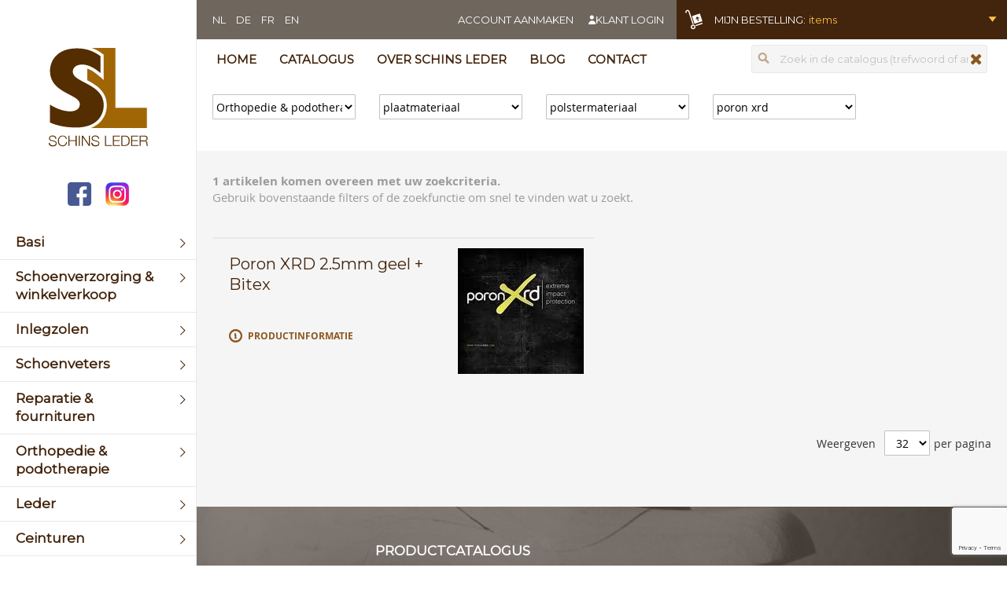

--- FILE ---
content_type: text/html; charset=UTF-8
request_url: https://www.schinsleder.nl/catalogus/orthopedie-podologie/plaatmateriaal/polstermateriaal/poron-xrd.html
body_size: 31957
content:
 <!doctype html><html lang="nl"><head > <script>
    var BASE_URL = 'https://www.schinsleder.nl/';
    var require = {
        "baseUrl": "https://www.schinsleder.nl/static/version1751956819/frontend/Etailors/schinsleder/nl_NL"
    };</script> <meta charset="utf-8"/>
<meta name="title" content="poron xrd - polstermateriaal - plaatmateriaal - Orthopedie &amp; podotherapie - Catalogus - Schins Leder BV"/>
<meta name="description" content="Schins Leder is totaalleverancier op het gebied van reparatie- en onderhoudsartikelen t.b.v. de schoen. Naast reparatie- en onderhoudsartikelen voert Schins Leder een breed assortiment speciaal gericht op de orthopdie, podologie en podotherapie."/>
<meta name="keywords" content="Schins,Leder"/>
<meta name="robots" content="INDEX,FOLLOW"/>
<meta name="viewport" content="width=device-width, initial-scale=1.0, maximum-scale=1.0, user-scalable=no"/>
<meta name="format-detection" content="telephone=no"/>
<title>poron xrd - polstermateriaal - plaatmateriaal - Orthopedie &amp; podotherapie - Catalogus - Schins Leder BV</title>
<link  rel="stylesheet" type="text/css"  media="all" href="https://www.schinsleder.nl/static/version1751956819/_cache/merged/2f554fa0a586e2ab58f0820ff2940316.min.css" />
<link  rel="stylesheet" type="text/css"  media="screen and (min-width: 768px)" href="https://www.schinsleder.nl/static/version1751956819/frontend/Etailors/schinsleder/nl_NL/css/styles-l.min.css" />
<link  rel="stylesheet" type="text/css"  media="print" href="https://www.schinsleder.nl/static/version1751956819/frontend/Etailors/schinsleder/nl_NL/css/print.min.css" />
<link  rel="stylesheet" type="text/css"  media="all" href="//maxcdn.bootstrapcdn.com/font-awesome/4.5.0/css/font-awesome.min.css" />
<script  type="text/javascript"  src="https://www.schinsleder.nl/static/version1751956819/_cache/merged/07db76d232836a5e4b1a86f828d3fd31.min.js"></script>
<link  rel="stylesheet" type="text/css" href="https://fonts.googleapis.com/css?family=Montserrat" />
<link  rel="icon" type="image/x-icon" href="https://www.schinsleder.nl/media/favicon/default/logo-sl.png" />
<link  rel="shortcut icon" type="image/x-icon" href="https://www.schinsleder.nl/media/favicon/default/logo-sl.png" />
<link  rel="canonical" href="https://www.schinsleder.nl/catalogus/orthopedie-podologie/plaatmateriaal/polstermateriaal/poron-xrd.html" />
   <!-- BEGIN GOOGLE VERIFICATION TAG --> <!-- END GOOGLE VERIFICATION TAG --> <!-- BEGIN GTAG GLOBAL TAG --> <!-- END GTAG GLOBAL TAG -->  <script>
		window.dataLayer = window.dataLayer || [];</script>   <!-- Google Tag Manager --><script>(function(w,d,s,l,i){w[l]=w[l]||[];w[l].push({'gtm.start':
new Date().getTime(),event:'gtm.js'});var f=d.getElementsByTagName(s)[0],
j=d.createElement(s),dl=l!='dataLayer'?'&l='+l:'';j.async=true;j.src=
'https://www.googletagmanager.com/gtm.js?id='+i+dl;f.parentNode.insertBefore(j,f);
})(window,document,'script','dataLayer','GTM-W96DK5F');</script><!-- End Google Tag Manager --></head><body data-container="body" data-mage-init='{"loaderAjax": {}, "loader": { "icon": "https://www.schinsleder.nl/static/version1751956819/frontend/Etailors/schinsleder/nl_NL/images/loader-2.gif"}}' class="page-with-filter page-products categorypath-catalogus-orthopedie-podologie-plaatmateriaal-polstermateriaal-poron-xrd category-poron-xrd catalog-category-view page-layout-1column">        <script>
        require.config({
            deps: [
                'jquery',
                'mage/translate',
                'jquery/jquery-storageapi'
            ],
            callback: function ($) {
                'use strict';

                var dependencies = [],
                    versionObj;

                $.initNamespaceStorage('mage-translation-storage');
                $.initNamespaceStorage('mage-translation-file-version');
                versionObj = $.localStorage.get('mage-translation-file-version');

                 if (versionObj.version !== 'fbcc0defc56a7080eb9b6923f02600444e154a1d') {
                    dependencies.push(
                        'text!js-translation.json'
                    );

                }

                require.config({
                    deps: dependencies,
                    callback: function (string) {
                        if (typeof string === 'string') {
                            $.mage.translate.add(JSON.parse(string));
                            $.localStorage.set('mage-translation-storage', string);
                            $.localStorage.set(
                                'mage-translation-file-version',
                                {
                                    version: 'fbcc0defc56a7080eb9b6923f02600444e154a1d'
                                }
                            );
                        } else {
                            $.mage.translate.add($.localStorage.get('mage-translation-storage'));
                        }
                    }
                });
            }
        });</script> <script type="text/x-magento-init">
    {
        "*": {
            "mage/cookies": {
                "expires": null,
                "path": "\u002F",
                "domain": ".www.schinsleder.nl",
                "secure": false,
                "lifetime": "14400"
            }
        }
    }</script>  <noscript><div class="message global noscript"><div class="content"><p><strong>JavaScript lijkt uitgeschakeld te zijn in jouw browser.</strong> <span>Zet Javascript aan in je browser voor de beste ervaring op onze site.</span></p></div></div></noscript>   <script>
    require.config({
        map: {
            '*': {
                wysiwygAdapter: 'mage/adminhtml/wysiwyg/tiny_mce/tinymce4Adapter'
            }
        }
    });</script>   <!-- BEGIN GTAG CART SCRIPT --> <!-- END GTAG CART SCRIPT -->   <!-- Google Tag Manager (noscript) --><noscript><iframe src="https://www.googletagmanager.com/ns.html?id=GTM-W96DK5F" height="0" width="0" style="display:none;visibility:hidden"></iframe></noscript><!-- End Google Tag Manager (noscript) --><div class="page-wrapper"><div class="column-left"> <span data-action="toggle-nav" class="action nav-toggle"><span>Menu</span></span> <a class="logo" href="https://www.schinsleder.nl/" title="Schins&#x20;Leder&#x20;BV" aria-label="store logo"><img src="https://www.schinsleder.nl/media/logo/websites/1/logo.svg" title="Schins&#x20;Leder&#x20;BV" alt="Schins&#x20;Leder&#x20;BV" width="126" height="127" /></a><div class="social-media-icons"><a class="social social-facebook" title="facebook schinsleder" href="https://facebook.com/schinsleder" target="_blank"><img title="facebook" src="https://www.schinsleder.nl/static/version1751956819/frontend/Etailors/schinsleder/nl_NL/images/socials/facebook.png" alt="icon facebook" width="30" height="30"></a> <a class="social social-instagram" href="https://instagram.com/schinsleder" target="_blank"><img title="instagram" src="https://www.schinsleder.nl/static/version1751956819/frontend/Etailors/schinsleder/nl_NL/images/socials/instagram.png" alt="icon instagram" width="30" height="30"></a></div>  <nav class="navigation" data-action="navigation"><ul data-mage-init='{"menu":{"responsive":true, "expanded":true, "hideDelay": 500, "delay": 150, "position":{"my":"left top","at":"left bottom"}}}'><li  class="level0 nav-1 category-item first has-active level-top parent"><a href="https://www.schinsleder.nl/catalogus.html"  class="level-top" ><span>Catalogus</span></a><ul class="level0 submenu"><li  class="level1 nav-1-1 category-item first parent"><a href="https://www.schinsleder.nl/catalogus/basi.html" ><span>Basi</span></a><ul class="level1 submenu"><li  class="level2 nav-1-1-1 category-item first"><a href="https://www.schinsleder.nl/catalogus/basi/afstandsbediening.html" ><span>afstandsbediening</span></a></li><li  class="level2 nav-1-1-2 category-item"><a href="https://www.schinsleder.nl/catalogus/basi/cilinders-eigen-profiel.html" ><span>cilinders eigen profiel</span></a></li><li  class="level2 nav-1-1-3 category-item"><a href="https://www.schinsleder.nl/catalogus/basi/gereedschappen.html" ><span>gereedschappen</span></a></li><li  class="level2 nav-1-1-4 category-item"><a href="https://www.schinsleder.nl/catalogus/basi/karabijnhaken.html" ><span>karabijnhaken</span></a></li><li  class="level2 nav-1-1-5 category-item"><a href="https://www.schinsleder.nl/catalogus/basi/key-shells.html" ><span>key-shells</span></a></li><li  class="level2 nav-1-1-6 category-item"><a href="https://www.schinsleder.nl/catalogus/basi/kluisjes-geldkistjes.html" ><span>kluisjes/geldkistjes</span></a></li><li  class="level2 nav-1-1-7 category-item"><a href="https://www.schinsleder.nl/catalogus/basi/kofferlabels.html" ><span>kofferlabel</span></a></li><li  class="level2 nav-1-1-8 category-item"><a href="https://www.schinsleder.nl/catalogus/basi/ladingzekering.html" ><span>ladingzekering</span></a></li><li  class="level2 nav-1-1-9 category-item"><a href="https://www.schinsleder.nl/catalogus/basi/machines-onderdelen.html" ><span>machines/onderdelen</span></a></li><li  class="level2 nav-1-1-10 category-item"><a href="https://www.schinsleder.nl/catalogus/basi/openingstechniek.html" ><span>openingstechniek</span></a></li><li  class="level2 nav-1-1-11 category-item"><a href="https://www.schinsleder.nl/catalogus/basi/pashouder.html" ><span>pashouder</span></a></li><li  class="level2 nav-1-1-12 category-item"><a href="https://www.schinsleder.nl/catalogus/basi/raam-deurbeslag.html" ><span>raam/deurbeslag</span></a></li><li  class="level2 nav-1-1-13 category-item"><a href="https://www.schinsleder.nl/catalogus/basi/sleutelboxen.html" ><span>sleutelboxen</span></a></li><li  class="level2 nav-1-1-14 category-item parent"><a href="https://www.schinsleder.nl/catalogus/basi/sleutelhangers.html" ><span>sleutelhangers</span></a><ul class="level2 submenu"><li  class="level3 nav-1-1-14-1 category-item first"><a href="https://www.schinsleder.nl/catalogus/basi/sleutelhangers/alarm.html" ><span>alarm</span></a></li><li  class="level3 nav-1-1-14-2 category-item"><a href="https://www.schinsleder.nl/catalogus/basi/sleutelhangers/creative-box.html" ><span>creative-box</span></a></li><li  class="level3 nav-1-1-14-3 category-item"><a href="https://www.schinsleder.nl/catalogus/basi/sleutelhangers/films-series.html" ><span>films &amp; series</span></a></li><li  class="level3 nav-1-1-14-4 category-item"><a href="https://www.schinsleder.nl/catalogus/basi/sleutelhangers/fotolijst.html" ><span>fotolijst</span></a></li><li  class="level3 nav-1-1-14-5 category-item"><a href="https://www.schinsleder.nl/catalogus/basi/sleutelhangers/glitter.html" ><span>glitter</span></a></li><li  class="level3 nav-1-1-14-6 category-item"><a href="https://www.schinsleder.nl/catalogus/basi/sleutelhangers/graveerbaar.html" ><span>graveerbaar</span></a></li><li  class="level3 nav-1-1-14-7 category-item"><a href="https://www.schinsleder.nl/catalogus/basi/sleutelhangers/labels.html" ><span>labels</span></a></li><li  class="level3 nav-1-1-14-8 category-item"><a href="https://www.schinsleder.nl/catalogus/basi/sleutelhangers/liefde.html" ><span>liefde</span></a></li><li  class="level3 nav-1-1-14-9 category-item"><a href="https://www.schinsleder.nl/catalogus/basi/sleutelhangers/nationaliteit.html" ><span>nationaliteit</span></a></li><li  class="level3 nav-1-1-14-10 category-item"><a href="https://www.schinsleder.nl/catalogus/basi/sleutelhangers/seizoenen.html" ><span>seizoenen</span></a></li><li  class="level3 nav-1-1-14-11 category-item"><a href="https://www.schinsleder.nl/catalogus/basi/sleutelhangers/sleutelflip.html" ><span>sleutelflip</span></a></li><li  class="level3 nav-1-1-14-12 category-item"><a href="https://www.schinsleder.nl/catalogus/basi/sleutelhangers/smiley.html" ><span>smiley</span></a></li><li  class="level3 nav-1-1-14-13 category-item"><a href="https://www.schinsleder.nl/catalogus/basi/sleutelhangers/sport-hobby.html" ><span>sport &amp; hobby</span></a></li><li  class="level3 nav-1-1-14-14 category-item last"><a href="https://www.schinsleder.nl/catalogus/basi/sleutelhangers/standaard.html" ><span>standaard</span></a></li></ul></li><li  class="level2 nav-1-1-15 category-item"><a href="https://www.schinsleder.nl/catalogus/basi/sleutelkapjes.html" ><span>sleutelkapjes</span></a></li><li  class="level2 nav-1-1-16 category-item"><a href="https://www.schinsleder.nl/catalogus/basi/sleutellint-keycord.html" ><span>sleutellint-keycord</span></a></li><li  class="level2 nav-1-1-17 category-item"><a href="https://www.schinsleder.nl/catalogus/basi/sleutelringen.html" ><span>sleutelringen</span></a></li><li  class="level2 nav-1-1-18 category-item parent"><a href="https://www.schinsleder.nl/catalogus/basi/sleutels.html" ><span>sleutels &amp; cilinders</span></a><ul class="level2 submenu"><li  class="level3 nav-1-1-18-1 category-item first"><a href="https://www.schinsleder.nl/catalogus/basi/sleutels/boor-sleutels.html" ><span>boor-sleutels</span></a></li><li  class="level3 nav-1-1-18-2 category-item"><a href="https://www.schinsleder.nl/catalogus/basi/sleutels/cilinder-sleutels.html" ><span>cilinder-sleutels</span></a></li><li  class="level3 nav-1-1-18-3 category-item"><a href="https://www.schinsleder.nl/catalogus/basi/sleutels/div-cilinders.html" ><span>div cilinders</span></a></li><li  class="level3 nav-1-1-18-4 category-item"><a href="https://www.schinsleder.nl/catalogus/basi/sleutels/eigen-logo.html" ><span>eigen logo</span></a></li><li  class="level3 nav-1-1-18-5 category-item"><a href="https://www.schinsleder.nl/catalogus/basi/sleutels/kluissleutels.html" ><span>kluissleutels</span></a></li><li  class="level3 nav-1-1-18-6 category-item"><a href="https://www.schinsleder.nl/catalogus/basi/sleutels/kruisbaardsleutels.html" ><span>kruisbaardsleutels</span></a></li><li  class="level3 nav-1-1-18-7 category-item"><a href="https://www.schinsleder.nl/catalogus/basi/sleutels/licentie-sleutels.html" ><span>licentie sleutels</span></a></li><li  class="level3 nav-1-1-18-8 category-item"><a href="https://www.schinsleder.nl/catalogus/basi/sleutels/lollipop.html" ><span>lollipop</span></a></li><li  class="level3 nav-1-1-18-9 category-item"><a href="https://www.schinsleder.nl/catalogus/basi/sleutels/sleutels-voor-caravans.html" ><span>sleutels voor caravans</span></a></li><li  class="level3 nav-1-1-18-10 category-item"><a href="https://www.schinsleder.nl/catalogus/basi/sleutels/sleutels-voor-fietsen.html" ><span>sleutels voor fietsen</span></a></li><li  class="level3 nav-1-1-18-11 category-item"><a href="https://www.schinsleder.nl/catalogus/basi/sleutels/sleutels-voor-meubels.html" ><span>sleutels voor meubels</span></a></li><li  class="level3 nav-1-1-18-12 category-item"><a href="https://www.schinsleder.nl/catalogus/basi/sleutels/sleutels-voor-voorhangsloten.html" ><span>sleutels voor voorhangsloten</span></a></li><li  class="level3 nav-1-1-18-13 category-item"><a href="https://www.schinsleder.nl/catalogus/basi/sleutels/smile-sleutels.html" ><span>smile-sleutels</span></a></li><li  class="level3 nav-1-1-18-14 category-item"><a href="https://www.schinsleder.nl/catalogus/basi/sleutels/sterrenbeeld-sleutels.html" ><span>sterrenbeeld sleutels</span></a></li><li  class="level3 nav-1-1-18-15 category-item parent"><a href="https://www.schinsleder.nl/catalogus/basi/sleutels/v-cilinder-v50.html" ><span>v cilinder profielsysteem</span></a><ul class="level3 submenu"><li  class="level4 nav-1-1-18-15-1 category-item first"><a href="https://www.schinsleder.nl/catalogus/basi/sleutels/v-cilinder-v50/v50-55-modulair-onderdelen.html" ><span>V50/55 modulair onderdelen</span></a></li><li  class="level4 nav-1-1-18-15-2 category-item last"><a href="https://www.schinsleder.nl/catalogus/basi/sleutels/v-cilinder-v50/v50-55.html" ><span>V50/55</span></a></li></ul></li><li  class="level3 nav-1-1-18-16 category-item last"><a href="https://www.schinsleder.nl/catalogus/basi/sleutels/voertuig-sleutels.html" ><span>voertuig sleutels</span></a></li></ul></li><li  class="level2 nav-1-1-19 category-item"><a href="https://www.schinsleder.nl/catalogus/basi/sleutelzakjes.html" ><span>sleutelzakjes</span></a></li><li  class="level2 nav-1-1-20 category-item parent"><a href="https://www.schinsleder.nl/catalogus/basi/sloten.html" ><span>sloten</span></a><ul class="level2 submenu"><li  class="level3 nav-1-1-20-1 category-item first"><a href="https://www.schinsleder.nl/catalogus/basi/sloten/brievenbusslot.html" ><span>brievenbusslot</span></a></li><li  class="level3 nav-1-1-20-2 category-item"><a href="https://www.schinsleder.nl/catalogus/basi/sloten/divers.html" ><span>divers</span></a></li><li  class="level3 nav-1-1-20-3 category-item"><a href="https://www.schinsleder.nl/catalogus/basi/sloten/fietssloten.html" ><span>fietssloten</span></a></li><li  class="level3 nav-1-1-20-4 category-item"><a href="https://www.schinsleder.nl/catalogus/basi/sloten/hangsloten.html" ><span>hangsloten</span></a></li><li  class="level3 nav-1-1-20-5 category-item last"><a href="https://www.schinsleder.nl/catalogus/basi/sloten/insteekdeurslot.html" ><span>insteekdeurslot</span></a></li></ul></li><li  class="level2 nav-1-1-21 category-item"><a href="https://www.schinsleder.nl/catalogus/basi/voertuigbeveiliging.html" ><span>voertuigbeveiliging</span></a></li><li  class="level2 nav-1-1-22 category-item last"><a href="https://www.schinsleder.nl/catalogus/basi/woningaccessoires.html" ><span>woningaccessoires</span></a></li></ul></li><li  class="level1 nav-1-2 category-item parent"><a href="https://www.schinsleder.nl/catalogus/schoenverzorging-onderhoud.html" ><span>Schoenverzorging &amp; winkelverkoop</span></a><ul class="level1 submenu"><li  class="level2 nav-1-2-1 category-item first"><a href="https://www.schinsleder.nl/catalogus/schoenverzorging-onderhoud/anti-glij-ijzers.html" ><span>Anti glij-ijzers</span></a></li><li  class="level2 nav-1-2-2 category-item"><a href="https://www.schinsleder.nl/catalogus/schoenverzorging-onderhoud/burgol.html" ><span>Burgol</span></a></li><li  class="level2 nav-1-2-3 category-item"><a href="https://www.schinsleder.nl/catalogus/schoenverzorging-onderhoud/handschoenen.html" ><span>Handschoenen</span></a></li><li  class="level2 nav-1-2-4 category-item parent"><a href="https://www.schinsleder.nl/catalogus/schoenverzorging-onderhoud/lederwaren.html" ><span>Lederwaren</span></a><ul class="level2 submenu"><li  class="level3 nav-1-2-4-1 category-item first"><a href="https://www.schinsleder.nl/catalogus/schoenverzorging-onderhoud/lederwaren/honden-halsbanden-en-lijnen.html" ><span>honden halsbanden en lijnen</span></a></li><li  class="level3 nav-1-2-4-2 category-item"><a href="https://www.schinsleder.nl/catalogus/schoenverzorging-onderhoud/lederwaren/creditcard-etui.html" ><span>kleinlederwaren</span></a></li><li  class="level3 nav-1-2-4-3 category-item"><a href="https://www.schinsleder.nl/catalogus/schoenverzorging-onderhoud/lederwaren/portemonnee.html" ><span>portemonnee</span></a></li><li  class="level3 nav-1-2-4-4 category-item"><a href="https://www.schinsleder.nl/catalogus/schoenverzorging-onderhoud/lederwaren/schorten.html" ><span>schorten</span></a></li><li  class="level3 nav-1-2-4-5 category-item last"><a href="https://www.schinsleder.nl/catalogus/schoenverzorging-onderhoud/lederwaren/tassen.html" ><span>tassen</span></a></li></ul></li><li  class="level2 nav-1-2-5 category-item"><a href="https://www.schinsleder.nl/catalogus/schoenverzorging-onderhoud/beauty-finish.html" ><span>Leerverzorging divers</span></a></li><li  class="level2 nav-1-2-6 category-item"><a href="https://www.schinsleder.nl/catalogus/schoenverzorging-onderhoud/pantoffels.html" ><span>Pantoffels</span></a></li><li  class="level2 nav-1-2-7 category-item"><a href="https://www.schinsleder.nl/catalogus/schoenverzorging-onderhoud/rapide.html" ><span>Rapide</span></a></li><li  class="level2 nav-1-2-8 category-item"><a href="https://www.schinsleder.nl/catalogus/schoenverzorging-onderhoud/schoenborstels.html" ><span>Schoenborstels</span></a></li><li  class="level2 nav-1-2-9 category-item"><a href="https://www.schinsleder.nl/catalogus/schoenverzorging-onderhoud/schoenlepels.html" ><span>Schoenlepels</span></a></li><li  class="level2 nav-1-2-10 category-item"><a href="https://www.schinsleder.nl/catalogus/schoenverzorging-onderhoud/schoenpoets-kist.html" ><span>Schoenpoets kist</span></a></li><li  class="level2 nav-1-2-11 category-item"><a href="https://www.schinsleder.nl/catalogus/schoenverzorging-onderhoud/schoenspanners.html" ><span>Schoenspanners</span></a></li><li  class="level2 nav-1-2-12 category-item"><a href="https://www.schinsleder.nl/catalogus/schoenverzorging-onderhoud/schoenverf.html" ><span>Schoenverf</span></a></li><li  class="level2 nav-1-2-13 category-item parent"><a href="https://www.schinsleder.nl/catalogus/schoenverzorging-onderhoud/shoeboy-s.html" ><span>Shoeboy&#039;S</span></a><ul class="level2 submenu"><li  class="level3 nav-1-2-13-1 category-item first"><a href="https://www.schinsleder.nl/catalogus/schoenverzorging-onderhoud/shoeboy-s/shoeboy-s-combi.html" ><span>Shoeboy&#039;S combi</span></a></li><li  class="level3 nav-1-2-13-2 category-item"><a href="https://www.schinsleder.nl/catalogus/schoenverzorging-onderhoud/shoeboy-s/shoeboy-s-display-s.html" ><span>Shoeboy&#039;S display materiaal</span></a></li><li  class="level3 nav-1-2-13-3 category-item"><a href="https://www.schinsleder.nl/catalogus/schoenverzorging-onderhoud/shoeboy-s/shoeboy-s-glad-leder.html" ><span>Shoeboy&#039;S glad leder</span></a></li><li  class="level3 nav-1-2-13-4 category-item"><a href="https://www.schinsleder.nl/catalogus/schoenverzorging-onderhoud/shoeboy-s/shoeboy-s-heritage.html" ><span>Shoeboy&#039;S heritage</span></a></li><li  class="level3 nav-1-2-13-5 category-item"><a href="https://www.schinsleder.nl/catalogus/schoenverzorging-onderhoud/shoeboy-s/kleurkaart.html" ><span>Shoeboy&#039;S kleurkaart</span></a></li><li  class="level3 nav-1-2-13-6 category-item"><a href="https://www.schinsleder.nl/catalogus/schoenverzorging-onderhoud/shoeboy-s/shoeboy-s-lack.html" ><span>Shoeboy&#039;S lack</span></a></li><li  class="level3 nav-1-2-13-7 category-item"><a href="https://www.schinsleder.nl/catalogus/schoenverzorging-onderhoud/shoeboy-s/shoeboy-s-sneaker.html" ><span>Shoeboy&#039;S sneaker</span></a></li><li  class="level3 nav-1-2-13-8 category-item"><a href="https://www.schinsleder.nl/catalogus/schoenverzorging-onderhoud/shoeboy-s/shoeboy-s-universeel.html" ><span>Shoeboy&#039;S universeel</span></a></li><li  class="level3 nav-1-2-13-9 category-item"><a href="https://www.schinsleder.nl/catalogus/schoenverzorging-onderhoud/shoeboy-s/shoeboy-s-velours-nubuck.html" ><span>Shoeboy&#039;S velours nubuck</span></a></li><li  class="level3 nav-1-2-13-10 category-item last"><a href="https://www.schinsleder.nl/catalogus/schoenverzorging-onderhoud/shoeboy-s/shoeboy-s-waterproof.html" ><span>Shoeboy&#039;S waterproof</span></a></li></ul></li><li  class="level2 nav-1-2-14 category-item"><a href="https://www.schinsleder.nl/catalogus/schoenverzorging-onderhoud/sl-line.html" ><span>SL line</span></a></li><li  class="level2 nav-1-2-15 category-item"><a href="https://www.schinsleder.nl/catalogus/schoenverzorging-onderhoud/sokken.html" ><span>Sokken</span></a></li><li  class="level2 nav-1-2-16 category-item"><a href="https://www.schinsleder.nl/catalogus/schoenverzorging-onderhoud/trg.html" ><span>TRG</span></a></li><li  class="level2 nav-1-2-17 category-item"><a href="https://www.schinsleder.nl/catalogus/schoenverzorging-onderhoud/voetmeetapparatuur.html" ><span>Voetmeetapparatuur</span></a></li><li  class="level2 nav-1-2-18 category-item"><a href="https://www.schinsleder.nl/catalogus/schoenverzorging-onderhoud/wandelstokken.html" ><span>Wandelstokken &amp; toebehoren</span></a></li><li  class="level2 nav-1-2-19 category-item last"><a href="https://www.schinsleder.nl/catalogus/schoenverzorging-onderhoud/winkelverkoop-divers.html" ><span>Winkelverkoop divers</span></a></li></ul></li><li  class="level1 nav-1-3 category-item parent"><a href="https://www.schinsleder.nl/catalogus/inlegzolen.html" ><span>Inlegzolen</span></a><ul class="level1 submenu"><li  class="level2 nav-1-3-1 category-item first"><a href="https://www.schinsleder.nl/catalogus/inlegzolen/happy-feet.html" ><span>Happy feet</span></a></li><li  class="level2 nav-1-3-2 category-item"><a href="https://www.schinsleder.nl/catalogus/inlegzolen/pedag.html" ><span>Pedag</span></a></li><li  class="level2 nav-1-3-3 category-item parent"><a href="https://www.schinsleder.nl/catalogus/inlegzolen/sl-line.html" ><span>Schins sinds 1918</span></a><ul class="level2 submenu"><li  class="level3 nav-1-3-3-1 category-item first"><a href="https://www.schinsleder.nl/catalogus/inlegzolen/sl-line/all-season.html" ><span>SL all season</span></a></li><li  class="level3 nav-1-3-3-2 category-item"><a href="https://www.schinsleder.nl/catalogus/inlegzolen/sl-line/bio-line-wit.html" ><span>SL bio-line</span></a></li><li  class="level3 nav-1-3-3-3 category-item"><a href="https://www.schinsleder.nl/catalogus/inlegzolen/sl-line/kids-line.html" ><span>SL kids-line</span></a></li><li  class="level3 nav-1-3-3-4 category-item"><a href="https://www.schinsleder.nl/catalogus/inlegzolen/sl-line/leder.html" ><span>SL leder</span></a></li><li  class="level3 nav-1-3-3-5 category-item"><a href="https://www.schinsleder.nl/catalogus/inlegzolen/sl-line/ortho-line.html" ><span>SL ortho-line</span></a></li><li  class="level3 nav-1-3-3-6 category-item"><a href="https://www.schinsleder.nl/catalogus/inlegzolen/sl-line/paskousjes.html" ><span>SL paskousjes</span></a></li><li  class="level3 nav-1-3-3-7 category-item last"><a href="https://www.schinsleder.nl/catalogus/inlegzolen/sl-line/winter.html" ><span>SL winter</span></a></li></ul></li><li  class="level2 nav-1-3-4 category-item"><a href="https://www.schinsleder.nl/catalogus/inlegzolen/shoeboy-s.html" ><span>Shoeboy&#039;s</span></a></li><li  class="level2 nav-1-3-5 category-item last parent"><a href="https://www.schinsleder.nl/catalogus/inlegzolen/vss.html" ><span>VSS exclusief</span></a><ul class="level2 submenu"><li  class="level3 nav-1-3-5-1 category-item first"><a href="https://www.schinsleder.nl/catalogus/inlegzolen/vss/all-season.html" ><span>all season</span></a></li><li  class="level3 nav-1-3-5-2 category-item"><a href="https://www.schinsleder.nl/catalogus/inlegzolen/vss/leder.html" ><span>leder</span></a></li><li  class="level3 nav-1-3-5-3 category-item"><a href="https://www.schinsleder.nl/catalogus/inlegzolen/vss/ortho.html" ><span>ortho</span></a></li><li  class="level3 nav-1-3-5-4 category-item last"><a href="https://www.schinsleder.nl/catalogus/inlegzolen/vss/winter.html" ><span>winter</span></a></li></ul></li></ul></li><li  class="level1 nav-1-4 category-item parent"><a href="https://www.schinsleder.nl/catalogus/schoenveters.html" ><span>Schoenveters</span></a><ul class="level1 submenu"><li  class="level2 nav-1-4-1 category-item first parent"><a href="https://www.schinsleder.nl/catalogus/schoenveters/leren-veters.html" ><span>Leren veters</span></a><ul class="level2 submenu"><li  class="level3 nav-1-4-1-1 category-item first"><a href="https://www.schinsleder.nl/catalogus/schoenveters/leren-veters/bastelveter-los.html" ><span>bastelveter los</span></a></li><li  class="level3 nav-1-4-1-2 category-item"><a href="https://www.schinsleder.nl/catalogus/schoenveters/leren-veters/bastelveter-op-kaart.html" ><span>bastelveter op kaart</span></a></li><li  class="level3 nav-1-4-1-3 category-item"><a href="https://www.schinsleder.nl/catalogus/schoenveters/leren-veters/bastelveter-op-rol.html" ><span>bastelveter op rol</span></a></li><li  class="level3 nav-1-4-1-4 category-item"><a href="https://www.schinsleder.nl/catalogus/schoenveters/leren-veters/docksider-veters-los.html" ><span>docksider veters los</span></a></li><li  class="level3 nav-1-4-1-5 category-item"><a href="https://www.schinsleder.nl/catalogus/schoenveters/leren-veters/docksider-veter-op-kaart.html" ><span>docksider veters op kaart</span></a></li><li  class="level3 nav-1-4-1-6 category-item"><a href="https://www.schinsleder.nl/catalogus/schoenveters/leren-veters/docksider-veters-op-rol.html" ><span>docksider veters op rol</span></a></li><li  class="level3 nav-1-4-1-7 category-item"><a href="https://www.schinsleder.nl/catalogus/schoenveters/leren-veters/lederband-glad.html" ><span>lederband glad</span></a></li><li  class="level3 nav-1-4-1-8 category-item last"><a href="https://www.schinsleder.nl/catalogus/schoenveters/leren-veters/lederband-velours.html" ><span>lederband velours</span></a></li></ul></li><li  class="level2 nav-1-4-2 category-item parent"><a href="https://www.schinsleder.nl/catalogus/schoenveters/sl-laces.html" ><span>SL laces</span></a><ul class="level2 submenu"><li  class="level3 nav-1-4-2-1 category-item first"><a href="https://www.schinsleder.nl/catalogus/schoenveters/sl-laces/sl-laces-dierprint.html" ><span>SL laces dierprint &amp; fantasy</span></a></li><li  class="level3 nav-1-4-2-2 category-item"><a href="https://www.schinsleder.nl/catalogus/schoenveters/sl-laces/sl-laces-lurex.html" ><span>SL laces lurex</span></a></li><li  class="level3 nav-1-4-2-3 category-item"><a href="https://www.schinsleder.nl/catalogus/schoenveters/sl-laces/sl-laces-plat.html" ><span>SL laces plat</span></a></li><li  class="level3 nav-1-4-2-4 category-item"><a href="https://www.schinsleder.nl/catalogus/schoenveters/sl-laces/sl-laces-plat-wax.html" ><span>SL laces plat wax</span></a></li><li  class="level3 nav-1-4-2-5 category-item"><a href="https://www.schinsleder.nl/catalogus/schoenveters/sl-laces/sl-laces-rond.html" ><span>SL laces rond</span></a></li><li  class="level3 nav-1-4-2-6 category-item"><a href="https://www.schinsleder.nl/catalogus/schoenveters/sl-laces/sl-laces-satijn.html" ><span>SL laces satijn</span></a></li><li  class="level3 nav-1-4-2-7 category-item"><a href="https://www.schinsleder.nl/catalogus/schoenveters/sl-laces/sl-laces-tirol.html" ><span>SL laces tirol</span></a></li><li  class="level3 nav-1-4-2-8 category-item last"><a href="https://www.schinsleder.nl/catalogus/schoenveters/sl-laces/sl-laces-velours.html" ><span>SL laces velours</span></a></li></ul></li><li  class="level2 nav-1-4-3 category-item parent"><a href="https://www.schinsleder.nl/catalogus/schoenveters/bob-veters.html" ><span>SL veters</span></a><ul class="level2 submenu"><li  class="level3 nav-1-4-3-1 category-item first"><a href="https://www.schinsleder.nl/catalogus/schoenveters/bob-veters/bergsport-plat.html" ><span>SL plat bergsport</span></a></li><li  class="level3 nav-1-4-3-2 category-item"><a href="https://www.schinsleder.nl/catalogus/schoenveters/bob-veters/plat-sport.html" ><span>SL plat sport</span></a></li><li  class="level3 nav-1-4-3-3 category-item"><a href="https://www.schinsleder.nl/catalogus/schoenveters/bob-veters/veiligheidsveters.html" ><span>SL plat veiligheidsveter</span></a></li><li  class="level3 nav-1-4-3-4 category-item"><a href="https://www.schinsleder.nl/catalogus/schoenveters/bob-veters/bob-plat-vintage.html" ><span>SL plat vintage</span></a></li><li  class="level3 nav-1-4-3-5 category-item"><a href="https://www.schinsleder.nl/catalogus/schoenveters/bob-veters/wax-plat.html" ><span>SL plat wax</span></a></li><li  class="level3 nav-1-4-3-6 category-item"><a href="https://www.schinsleder.nl/catalogus/schoenveters/bob-veters/bergsport-rond.html" ><span>SL rond bergsport </span></a></li><li  class="level3 nav-1-4-3-7 category-item"><a href="https://www.schinsleder.nl/catalogus/schoenveters/bob-veters/dik-rond.html" ><span>SL rond dik </span></a></li><li  class="level3 nav-1-4-3-8 category-item"><a href="https://www.schinsleder.nl/catalogus/schoenveters/bob-veters/dun-rond.html" ><span>SL rond dun </span></a></li><li  class="level3 nav-1-4-3-9 category-item"><a href="https://www.schinsleder.nl/catalogus/schoenveters/bob-veters/bob-rond-elastisch.html" ><span>SL rond elastisch</span></a></li><li  class="level3 nav-1-4-3-10 category-item"><a href="https://www.schinsleder.nl/catalogus/schoenveters/bob-veters/rond-gemeleerd.html" ><span>SL rond gemeleerd</span></a></li><li  class="level3 nav-1-4-3-11 category-item"><a href="https://www.schinsleder.nl/catalogus/schoenveters/bob-veters/sport-rond.html" ><span>SL rond sport</span></a></li><li  class="level3 nav-1-4-3-12 category-item"><a href="https://www.schinsleder.nl/catalogus/schoenveters/bob-veters/wax-dik-rond.html" ><span>SL rond wax dik</span></a></li><li  class="level3 nav-1-4-3-13 category-item"><a href="https://www.schinsleder.nl/catalogus/schoenveters/bob-veters/wax-dun-rond.html" ><span>SL rond wax dun</span></a></li><li  class="level3 nav-1-4-3-14 category-item last"><a href="https://www.schinsleder.nl/catalogus/schoenveters/bob-veters/wax-rond-extra-dun.html" ><span>SL rond wax extra dun</span></a></li></ul></li><li  class="level2 nav-1-4-4 category-item parent"><a href="https://www.schinsleder.nl/catalogus/schoenveters/sl-bob-veters-onverpakt.html" ><span>SL veters onverpakt</span></a><ul class="level2 submenu"><li  class="level3 nav-1-4-4-1 category-item first"><a href="https://www.schinsleder.nl/catalogus/schoenveters/sl-bob-veters-onverpakt/bob-plat-sport.html" ><span>SL plat sport</span></a></li><li  class="level3 nav-1-4-4-2 category-item"><a href="https://www.schinsleder.nl/catalogus/schoenveters/sl-bob-veters-onverpakt/bob-rond-dik.html" ><span>SL rond dik</span></a></li><li  class="level3 nav-1-4-4-3 category-item"><a href="https://www.schinsleder.nl/catalogus/schoenveters/sl-bob-veters-onverpakt/bob-rond-dun.html" ><span>SL rond dun</span></a></li><li  class="level3 nav-1-4-4-4 category-item last"><a href="https://www.schinsleder.nl/catalogus/schoenveters/sl-bob-veters-onverpakt/bob-rond-sport.html" ><span>SL rond sport</span></a></li></ul></li><li  class="level2 nav-1-4-5 category-item"><a href="https://www.schinsleder.nl/catalogus/schoenveters/sl-bob-veters-op-rol.html" ><span>SL veters op rol</span></a></li><li  class="level2 nav-1-4-6 category-item last"><a href="https://www.schinsleder.nl/catalogus/schoenveters/veters-divers.html" ><span>Veters divers</span></a></li></ul></li><li  class="level1 nav-1-5 category-item parent"><a href="https://www.schinsleder.nl/catalogus/reparatie-fournituren.html" ><span>Reparatie &amp; fournituren</span></a><ul class="level1 submenu"><li  class="level2 nav-1-5-1 category-item first"><a href="https://www.schinsleder.nl/catalogus/reparatie-fournituren/batterij.html" ><span>batterij</span></a></li><li  class="level2 nav-1-5-2 category-item parent"><a href="https://www.schinsleder.nl/catalogus/reparatie-fournituren/divers.html" ><span>divers</span></a><ul class="level2 submenu"><li  class="level3 nav-1-5-2-1 category-item first"><a href="https://www.schinsleder.nl/catalogus/reparatie-fournituren/divers/balein-t-b-v-tassen.html" ><span>balein t.b.v. tassen</span></a></li><li  class="level3 nav-1-5-2-2 category-item"><a href="https://www.schinsleder.nl/catalogus/reparatie-fournituren/divers/inbouwtalonnette.html" ><span>inbouwtalonnette</span></a></li><li  class="level3 nav-1-5-2-3 category-item"><a href="https://www.schinsleder.nl/catalogus/reparatie-fournituren/divers/knopen.html" ><span>knopen</span></a></li><li  class="level3 nav-1-5-2-4 category-item"><a href="https://www.schinsleder.nl/catalogus/reparatie-fournituren/divers/lijmlapjes.html" ><span>lijmlapjes</span></a></li><li  class="level3 nav-1-5-2-5 category-item"><a href="https://www.schinsleder.nl/catalogus/reparatie-fournituren/divers/nylon-bindband.html" ><span>nylon bindband</span></a></li><li  class="level3 nav-1-5-2-6 category-item"><a href="https://www.schinsleder.nl/catalogus/reparatie-fournituren/divers/omboekband.html" ><span>omboekband</span></a></li><li  class="level3 nav-1-5-2-7 category-item"><a href="https://www.schinsleder.nl/catalogus/reparatie-fournituren/divers/pluggen-en-houtpennen.html" ><span>pluggen en houtpennen</span></a></li><li  class="level3 nav-1-5-2-8 category-item"><a href="https://www.schinsleder.nl/catalogus/reparatie-fournituren/divers/pvc-fournituren.html" ><span>pvc fournituren</span></a></li><li  class="level3 nav-1-5-2-9 category-item"><a href="https://www.schinsleder.nl/catalogus/reparatie-fournituren/divers/reparatiekaarten.html" ><span>reparatiekaarten</span></a></li><li  class="level3 nav-1-5-2-10 category-item"><a href="https://www.schinsleder.nl/catalogus/reparatie-fournituren/divers/schoenversiering.html" ><span>schoenversiering</span></a></li><li  class="level3 nav-1-5-2-11 category-item last"><a href="https://www.schinsleder.nl/catalogus/reparatie-fournituren/divers/streepovertrek.html" ><span>streepovertrek</span></a></li></ul></li><li  class="level2 nav-1-5-3 category-item parent"><a href="https://www.schinsleder.nl/catalogus/reparatie-fournituren/elastiek.html" ><span>elastiek</span></a><ul class="level2 submenu"><li  class="level3 nav-1-5-3-1 category-item first"><a href="https://www.schinsleder.nl/catalogus/reparatie-fournituren/elastiek/beklede-elastiek.html" ><span>beklede elastiek</span></a></li><li  class="level3 nav-1-5-3-2 category-item last parent"><a href="https://www.schinsleder.nl/catalogus/reparatie-fournituren/elastiek/onbeklede-elastiek.html" ><span>onbeklede elastiek</span></a><ul class="level3 submenu"><li  class="level4 nav-1-5-3-2-1 category-item first"><a href="https://www.schinsleder.nl/catalogus/reparatie-fournituren/elastiek/onbeklede-elastiek/elastiek-assortipak.html" ><span>elastiek assortipak</span></a></li><li  class="level4 nav-1-5-3-2-2 category-item"><a href="https://www.schinsleder.nl/catalogus/reparatie-fournituren/elastiek/onbeklede-elastiek/elastiek-dwars.html" ><span>elastiek dwars</span></a></li><li  class="level4 nav-1-5-3-2-3 category-item"><a href="https://www.schinsleder.nl/catalogus/reparatie-fournituren/elastiek/onbeklede-elastiek/gespen-elastiek.html" ><span>gespen elastiek</span></a></li><li  class="level4 nav-1-5-3-2-4 category-item"><a href="https://www.schinsleder.nl/catalogus/reparatie-fournituren/elastiek/onbeklede-elastiek/gewone-elastiek.html" ><span>gewone elastiek</span></a></li><li  class="level4 nav-1-5-3-2-5 category-item last"><a href="https://www.schinsleder.nl/catalogus/reparatie-fournituren/elastiek/onbeklede-elastiek/koord-elastiek.html" ><span>koord elastiek</span></a></li></ul></li></ul></li><li  class="level2 nav-1-5-4 category-item parent"><a href="https://www.schinsleder.nl/catalogus/reparatie-fournituren/garen.html" ><span>garen</span></a><ul class="level2 submenu"><li  class="level3 nav-1-5-4-1 category-item first"><a href="https://www.schinsleder.nl/catalogus/reparatie-fournituren/garen/aflapgaren.html" ><span>aflapgaren</span></a></li><li  class="level3 nav-1-5-4-2 category-item"><a href="https://www.schinsleder.nl/catalogus/reparatie-fournituren/garen/doornaaigaren.html" ><span>doornaaigaren</span></a></li><li  class="level3 nav-1-5-4-3 category-item"><a href="https://www.schinsleder.nl/catalogus/reparatie-fournituren/garen/gruschwitz-katoengaren.html" ><span>gruschwitz katoengaren</span></a></li><li  class="level3 nav-1-5-4-4 category-item"><a href="https://www.schinsleder.nl/catalogus/reparatie-fournituren/garen/ijzergaren.html" ><span>ijzergaren</span></a></li><li  class="level3 nav-1-5-4-5 category-item"><a href="https://www.schinsleder.nl/catalogus/reparatie-fournituren/garen/metallic-garen.html" ><span>metallic garen</span></a></li><li  class="level3 nav-1-5-4-6 category-item last"><a href="https://www.schinsleder.nl/catalogus/reparatie-fournituren/garen/serafil.html" ><span>serafil</span></a></li></ul></li><li  class="level2 nav-1-5-5 category-item parent"><a href="https://www.schinsleder.nl/catalogus/reparatie-fournituren/hakken.html" ><span>hakken</span></a><ul class="level2 submenu"><li  class="level3 nav-1-5-5-1 category-item first"><a href="https://www.schinsleder.nl/catalogus/reparatie-fournituren/hakken/gestanste-dameshakken.html" ><span>gestanste dameshakken</span></a></li><li  class="level3 nav-1-5-5-2 category-item"><a href="https://www.schinsleder.nl/catalogus/reparatie-fournituren/hakken/opbouwhakken.html" ><span>opbouwhakken</span></a></li><li  class="level3 nav-1-5-5-3 category-item"><a href="https://www.schinsleder.nl/catalogus/reparatie-fournituren/hakken/profielhakken.html" ><span>profielhakken</span></a></li><li  class="level3 nav-1-5-5-4 category-item"><a href="https://www.schinsleder.nl/catalogus/reparatie-fournituren/hakken/pvc-dameshakken.html" ><span>pvc dameshakken</span></a></li><li  class="level3 nav-1-5-5-5 category-item"><a href="https://www.schinsleder.nl/catalogus/reparatie-fournituren/hakken/rubber-hakken.html" ><span>rubber hakken</span></a></li><li  class="level3 nav-1-5-5-6 category-item"><a href="https://www.schinsleder.nl/catalogus/reparatie-fournituren/hakken/spanbuisjes.html" ><span>spanbuisjes</span></a></li><li  class="level3 nav-1-5-5-7 category-item"><a href="https://www.schinsleder.nl/catalogus/reparatie-fournituren/hakken/stifthakken.html" ><span>stifthakken</span></a></li><li  class="level3 nav-1-5-5-8 category-item"><a href="https://www.schinsleder.nl/catalogus/reparatie-fournituren/hakken/tiphakken.html" ><span>tiphakken</span></a></li><li  class="level3 nav-1-5-5-9 category-item last"><a href="https://www.schinsleder.nl/catalogus/reparatie-fournituren/hakken/vibram-gumlite.html" ><span>vibram gumlite</span></a></li></ul></li><li  class="level2 nav-1-5-6 category-item"><a href="https://www.schinsleder.nl/catalogus/reparatie-fournituren/handvaten-tasriemen.html" ><span>handvaten &amp; tasriemen</span></a></li><li  class="level2 nav-1-5-7 category-item"><a href="https://www.schinsleder.nl/catalogus/reparatie-fournituren/hielvoeringen.html" ><span>hielvoeringen</span></a></li><li  class="level2 nav-1-5-8 category-item parent"><a href="https://www.schinsleder.nl/catalogus/reparatie-fournituren/horlogebanden.html" ><span>horlogebanden</span></a><ul class="level2 submenu"><li  class="level3 nav-1-5-8-1 category-item first"><a href="https://www.schinsleder.nl/catalogus/reparatie-fournituren/horlogebanden/gereedschap.html" ><span>gereedschap</span></a></li><li  class="level3 nav-1-5-8-2 category-item"><a href="https://www.schinsleder.nl/catalogus/reparatie-fournituren/horlogebanden/horlogeband-buffelprint.html" ><span>horlogeband buffelprint</span></a></li><li  class="level3 nav-1-5-8-3 category-item"><a href="https://www.schinsleder.nl/catalogus/reparatie-fournituren/horlogebanden/horlogeband-croco.html" ><span>horlogeband croco</span></a></li><li  class="level3 nav-1-5-8-4 category-item"><a href="https://www.schinsleder.nl/catalogus/reparatie-fournituren/horlogebanden/horlogebanden-glad.html" ><span>horlogeband glad</span></a></li><li  class="level3 nav-1-5-8-5 category-item"><a href="https://www.schinsleder.nl/catalogus/reparatie-fournituren/horlogebanden/horlogeband-hagedis.html" ><span>horlogeband hagedis</span></a></li><li  class="level3 nav-1-5-8-6 category-item"><a href="https://www.schinsleder.nl/catalogus/reparatie-fournituren/horlogebanden/horlogeband-juwel.html" ><span>horlogeband juwel</span></a></li><li  class="level3 nav-1-5-8-7 category-item"><a href="https://www.schinsleder.nl/catalogus/reparatie-fournituren/horlogebanden/horlogeband-perlon.html" ><span>horlogeband perlon</span></a></li><li  class="level3 nav-1-5-8-8 category-item"><a href="https://www.schinsleder.nl/catalogus/reparatie-fournituren/horlogebanden/horlogeband-siliconen.html" ><span>horlogeband siliconen</span></a></li><li  class="level3 nav-1-5-8-9 category-item"><a href="https://www.schinsleder.nl/catalogus/reparatie-fournituren/horlogebanden/horlogeband-stiknaad.html" ><span>horlogeband stiknaad</span></a></li><li  class="level3 nav-1-5-8-10 category-item"><a href="https://www.schinsleder.nl/catalogus/reparatie-fournituren/horlogebanden/horlogeband-stoer.html" ><span>horlogeband stoer</span></a></li><li  class="level3 nav-1-5-8-11 category-item"><a href="https://www.schinsleder.nl/catalogus/reparatie-fournituren/horlogebanden/horlogeband-teju.html" ><span>horlogeband teju</span></a></li><li  class="level3 nav-1-5-8-12 category-item last"><a href="https://www.schinsleder.nl/catalogus/reparatie-fournituren/horlogebanden/pushpennen.html" ><span>pushpennen</span></a></li></ul></li><li  class="level2 nav-1-5-9 category-item parent"><a href="https://www.schinsleder.nl/catalogus/reparatie-fournituren/ijzerwaren.html" ><span>ijzerwaren</span></a><ul class="level2 submenu"><li  class="level3 nav-1-5-9-1 category-item first"><a href="https://www.schinsleder.nl/catalogus/reparatie-fournituren/ijzerwaren/drukkers.html" ><span>drukkers</span></a></li><li  class="level3 nav-1-5-9-2 category-item"><a href="https://www.schinsleder.nl/catalogus/reparatie-fournituren/ijzerwaren/gelengplaten.html" ><span>gelengplaten</span></a></li><li  class="level3 nav-1-5-9-3 category-item parent"><a href="https://www.schinsleder.nl/catalogus/reparatie-fournituren/ijzerwaren/gespen.html" ><span>gespen</span></a><ul class="level3 submenu"><li  class="level4 nav-1-5-9-3-1 category-item first"><a href="https://www.schinsleder.nl/catalogus/reparatie-fournituren/ijzerwaren/gespen/broekriemgespen.html" ><span>broekriemgespen</span></a></li><li  class="level4 nav-1-5-9-3-2 category-item"><a href="https://www.schinsleder.nl/catalogus/reparatie-fournituren/ijzerwaren/gespen/dubbelgesp.html" ><span>dubbelgesp</span></a></li><li  class="level4 nav-1-5-9-3-3 category-item"><a href="https://www.schinsleder.nl/catalogus/reparatie-fournituren/ijzerwaren/gespen/gespen-divers.html" ><span>gespen divers</span></a></li><li  class="level4 nav-1-5-9-3-4 category-item"><a href="https://www.schinsleder.nl/catalogus/reparatie-fournituren/ijzerwaren/gespen/rolgespen.html" ><span>rolgespen</span></a></li><li  class="level4 nav-1-5-9-3-5 category-item last"><a href="https://www.schinsleder.nl/catalogus/reparatie-fournituren/ijzerwaren/gespen/schoengespen.html" ><span>schoengespen</span></a></li></ul></li><li  class="level3 nav-1-5-9-4 category-item parent"><a href="https://www.schinsleder.nl/catalogus/reparatie-fournituren/ijzerwaren/holnieten.html" ><span>holnieten</span></a><ul class="level3 submenu"><li  class="level4 nav-1-5-9-4-1 category-item first"><a href="https://www.schinsleder.nl/catalogus/reparatie-fournituren/ijzerwaren/holnieten/dubbelkops-holniet.html" ><span>dubbelkops holniet</span></a></li><li  class="level4 nav-1-5-9-4-2 category-item"><a href="https://www.schinsleder.nl/catalogus/reparatie-fournituren/ijzerwaren/holnieten/grote-kop.html" ><span>grote kop</span></a></li><li  class="level4 nav-1-5-9-4-3 category-item"><a href="https://www.schinsleder.nl/catalogus/reparatie-fournituren/ijzerwaren/holnieten/holniet-mini.html" ><span>holniet mini</span></a></li><li  class="level4 nav-1-5-9-4-4 category-item last"><a href="https://www.schinsleder.nl/catalogus/reparatie-fournituren/ijzerwaren/holnieten/kleine-kop.html" ><span>kleine kop</span></a></li></ul></li><li  class="level3 nav-1-5-9-5 category-item"><a href="https://www.schinsleder.nl/catalogus/reparatie-fournituren/ijzerwaren/ijzerwaren-divers.html" ><span>ijzerwaren divers</span></a></li><li  class="level3 nav-1-5-9-6 category-item"><a href="https://www.schinsleder.nl/catalogus/reparatie-fournituren/ijzerwaren/karabijnhaken.html" ><span>karabijnhaken</span></a></li><li  class="level3 nav-1-5-9-7 category-item"><a href="https://www.schinsleder.nl/catalogus/reparatie-fournituren/ijzerwaren/klinknagels.html" ><span>klinknagels</span></a></li><li  class="level3 nav-1-5-9-8 category-item"><a href="https://www.schinsleder.nl/catalogus/reparatie-fournituren/ijzerwaren/kofferbeslagen.html" ><span>kofferbeslagen</span></a></li><li  class="level3 nav-1-5-9-9 category-item"><a href="https://www.schinsleder.nl/catalogus/reparatie-fournituren/ijzerwaren/kopplaten.html" ><span>kopplaten</span></a></li><li  class="level3 nav-1-5-9-10 category-item"><a href="https://www.schinsleder.nl/catalogus/reparatie-fournituren/ijzerwaren/passanten.html" ><span>passanten</span></a></li><li  class="level3 nav-1-5-9-11 category-item"><a href="https://www.schinsleder.nl/catalogus/reparatie-fournituren/ijzerwaren/ringen.html" ><span>ringen</span></a></li><li  class="level3 nav-1-5-9-12 category-item"><a href="https://www.schinsleder.nl/catalogus/reparatie-fournituren/ijzerwaren/schoudertasklemmen.html" ><span>schoudertasklemmen</span></a></li><li  class="level3 nav-1-5-9-13 category-item"><a href="https://www.schinsleder.nl/catalogus/reparatie-fournituren/ijzerwaren/schroeven.html" ><span>schroeven</span></a></li><li  class="level3 nav-1-5-9-14 category-item"><a href="https://www.schinsleder.nl/catalogus/reparatie-fournituren/ijzerwaren/sloten.html" ><span>sloten</span></a></li><li  class="level3 nav-1-5-9-15 category-item"><a href="https://www.schinsleder.nl/catalogus/reparatie-fournituren/ijzerwaren/spijkers.html" ><span>spijkers</span></a></li><li  class="level3 nav-1-5-9-16 category-item"><a href="https://www.schinsleder.nl/catalogus/reparatie-fournituren/ijzerwaren/stootplaten.html" ><span>stootplaten</span></a></li><li  class="level3 nav-1-5-9-17 category-item"><a href="https://www.schinsleder.nl/catalogus/reparatie-fournituren/ijzerwaren/tackernieten.html" ><span>tackernieten</span></a></li><li  class="level3 nav-1-5-9-18 category-item last"><a href="https://www.schinsleder.nl/catalogus/reparatie-fournituren/ijzerwaren/tackerspijkers.html" ><span>tackerspijkers</span></a></li></ul></li><li  class="level2 nav-1-5-10 category-item"><a href="https://www.schinsleder.nl/catalogus/reparatie-fournituren/inplakzolen.html" ><span>inplakzolen</span></a></li><li  class="level2 nav-1-5-11 category-item parent"><a href="https://www.schinsleder.nl/catalogus/reparatie-fournituren/klittenband.html" ><span>klittenband</span></a><ul class="level2 submenu"><li  class="level3 nav-1-5-11-1 category-item first"><a href="https://www.schinsleder.nl/catalogus/reparatie-fournituren/klittenband/naaibaar-klittenband.html" ><span>klittenband naaibaar</span></a></li><li  class="level3 nav-1-5-11-2 category-item last"><a href="https://www.schinsleder.nl/catalogus/reparatie-fournituren/klittenband/zelfklevende-klittenband.html" ><span>klittenband zelfklevend</span></a></li></ul></li><li  class="level2 nav-1-5-12 category-item"><a href="https://www.schinsleder.nl/catalogus/reparatie-fournituren/krimpband.html" ><span>krimpband</span></a></li><li  class="level2 nav-1-5-13 category-item"><a href="https://www.schinsleder.nl/catalogus/reparatie-fournituren/kurk-balstukken.html" ><span>kurk balstukken</span></a></li><li  class="level2 nav-1-5-14 category-item parent"><a href="https://www.schinsleder.nl/catalogus/reparatie-fournituren/onderwerken.html" ><span>onderwerken</span></a><ul class="level2 submenu"><li  class="level3 nav-1-5-14-1 category-item first"><a href="https://www.schinsleder.nl/catalogus/reparatie-fournituren/onderwerken/gestanste-onderwerken.html" ><span>gestanste onderwerken</span></a></li><li  class="level3 nav-1-5-14-2 category-item"><a href="https://www.schinsleder.nl/catalogus/reparatie-fournituren/onderwerken/kuipmodel-onderwerken.html" ><span>kuipmodel onderwerken</span></a></li><li  class="level3 nav-1-5-14-3 category-item"><a href="https://www.schinsleder.nl/catalogus/reparatie-fournituren/onderwerken/lichtgewicht-onderwerken.html" ><span>lichtgewicht onderwerken</span></a></li><li  class="level3 nav-1-5-14-4 category-item"><a href="https://www.schinsleder.nl/catalogus/reparatie-fournituren/onderwerken/olie-en-zuurbestendige-onderwerken.html" ><span>olie- en zuurbestendige onderwerken</span></a></li><li  class="level3 nav-1-5-14-5 category-item last"><a href="https://www.schinsleder.nl/catalogus/reparatie-fournituren/onderwerken/rubber-onderwerken.html" ><span>rubber onderwerken</span></a></li></ul></li><li  class="level2 nav-1-5-15 category-item parent"><a href="https://www.schinsleder.nl/catalogus/reparatie-fournituren/plaatmateriaal.html" ><span>plaatmateriaal</span></a><ul class="level2 submenu"><li  class="level3 nav-1-5-15-1 category-item first"><a href="https://www.schinsleder.nl/catalogus/reparatie-fournituren/plaatmateriaal/hakplaten.html" ><span>hakplaten</span></a></li><li  class="level3 nav-1-5-15-2 category-item last parent"><a href="https://www.schinsleder.nl/catalogus/reparatie-fournituren/plaatmateriaal/zoolplaten.html" ><span>zoolplaten</span></a><ul class="level3 submenu"><li  class="level4 nav-1-5-15-2-1 category-item first"><a href="https://www.schinsleder.nl/catalogus/reparatie-fournituren/plaatmateriaal/zoolplaten/anaconda.html" ><span>anaconda</span></a></li><li  class="level4 nav-1-5-15-2-2 category-item"><a href="https://www.schinsleder.nl/catalogus/reparatie-fournituren/plaatmateriaal/zoolplaten/birko.html" ><span>birko</span></a></li><li  class="level4 nav-1-5-15-2-3 category-item"><a href="https://www.schinsleder.nl/catalogus/reparatie-fournituren/plaatmateriaal/zoolplaten/crepe.html" ><span>crepe</span></a></li><li  class="level4 nav-1-5-15-2-4 category-item"><a href="https://www.schinsleder.nl/catalogus/reparatie-fournituren/plaatmateriaal/zoolplaten/crepelina.html" ><span>crepelina</span></a></li><li  class="level4 nav-1-5-15-2-5 category-item"><a href="https://www.schinsleder.nl/catalogus/reparatie-fournituren/plaatmateriaal/zoolplaten/hexa.html" ><span>hexa</span></a></li><li  class="level4 nav-1-5-15-2-6 category-item"><a href="https://www.schinsleder.nl/catalogus/reparatie-fournituren/plaatmateriaal/zoolplaten/hexagon.html" ><span>hexagon</span></a></li><li  class="level4 nav-1-5-15-2-7 category-item"><a href="https://www.schinsleder.nl/catalogus/reparatie-fournituren/plaatmateriaal/zoolplaten/minifix.html" ><span>minifix</span></a></li><li  class="level4 nav-1-5-15-2-8 category-item"><a href="https://www.schinsleder.nl/catalogus/reparatie-fournituren/plaatmateriaal/zoolplaten/nora-astral.html" ><span>nora astral</span></a></li><li  class="level4 nav-1-5-15-2-9 category-item"><a href="https://www.schinsleder.nl/catalogus/reparatie-fournituren/plaatmateriaal/zoolplaten/nora-astro.html" ><span>nora astro</span></a></li><li  class="level4 nav-1-5-15-2-10 category-item"><a href="https://www.schinsleder.nl/catalogus/reparatie-fournituren/plaatmateriaal/zoolplaten/nora-contol.html" ><span>nora contol</span></a></li><li  class="level4 nav-1-5-15-2-11 category-item"><a href="https://www.schinsleder.nl/catalogus/reparatie-fournituren/plaatmateriaal/zoolplaten/nora-durotrans.html" ><span>nora durotrans</span></a></li><li  class="level4 nav-1-5-15-2-12 category-item"><a href="https://www.schinsleder.nl/catalogus/reparatie-fournituren/plaatmateriaal/zoolplaten/nora-lunasoft.html" ><span>nora lunasoft</span></a></li><li  class="level4 nav-1-5-15-2-13 category-item"><a href="https://www.schinsleder.nl/catalogus/reparatie-fournituren/plaatmateriaal/zoolplaten/pamir.html" ><span>pamir</span></a></li><li  class="level4 nav-1-5-15-2-14 category-item"><a href="https://www.schinsleder.nl/catalogus/reparatie-fournituren/plaatmateriaal/zoolplaten/rubrex.html" ><span>rubrex</span></a></li><li  class="level4 nav-1-5-15-2-15 category-item"><a href="https://www.schinsleder.nl/catalogus/reparatie-fournituren/plaatmateriaal/zoolplaten/sebago.html" ><span>sebago</span></a></li><li  class="level4 nav-1-5-15-2-16 category-item"><a href="https://www.schinsleder.nl/catalogus/reparatie-fournituren/plaatmateriaal/zoolplaten/shine.html" ><span>shine</span></a></li><li  class="level4 nav-1-5-15-2-17 category-item"><a href="https://www.schinsleder.nl/catalogus/reparatie-fournituren/plaatmateriaal/zoolplaten/sl-julio-aerolux.html" ><span>SL julio aerolux</span></a></li><li  class="level4 nav-1-5-15-2-18 category-item"><a href="https://www.schinsleder.nl/catalogus/reparatie-fournituren/plaatmateriaal/zoolplaten/sl-crepe-soft.html" ><span>sl crêpe soft</span></a></li><li  class="level4 nav-1-5-15-2-19 category-item"><a href="https://www.schinsleder.nl/catalogus/reparatie-fournituren/plaatmateriaal/zoolplaten/starolast.html" ><span>starolast</span></a></li><li  class="level4 nav-1-5-15-2-20 category-item"><a href="https://www.schinsleder.nl/catalogus/reparatie-fournituren/plaatmateriaal/zoolplaten/topy.html" ><span>topy</span></a></li><li  class="level4 nav-1-5-15-2-21 category-item"><a href="https://www.schinsleder.nl/catalogus/reparatie-fournituren/plaatmateriaal/zoolplaten/vibram.html" ><span>vibram</span></a></li><li  class="level4 nav-1-5-15-2-22 category-item last"><a href="https://www.schinsleder.nl/catalogus/reparatie-fournituren/plaatmateriaal/zoolplaten/vitamin.html" ><span>vitamin</span></a></li></ul></li></ul></li><li  class="level2 nav-1-5-16 category-item"><a href="https://www.schinsleder.nl/catalogus/reparatie-fournituren/riemen.html" ><span>riemen</span></a></li><li  class="level2 nav-1-5-17 category-item parent"><a href="https://www.schinsleder.nl/catalogus/reparatie-fournituren/ritsen.html" ><span>ritsen</span></a><ul class="level2 submenu"><li  class="level3 nav-1-5-17-1 category-item first"><a href="https://www.schinsleder.nl/catalogus/reparatie-fournituren/ritsen/onderdelen-tbv-ritsen.html" ><span>onderdelen tbv ritsen</span></a></li><li  class="level3 nav-1-5-17-2 category-item"><a href="https://www.schinsleder.nl/catalogus/reparatie-fournituren/ritsen/beursrits.html" ><span>ykk rits t.b.v. beurs</span></a></li><li  class="level3 nav-1-5-17-3 category-item parent"><a href="https://www.schinsleder.nl/catalogus/reparatie-fournituren/ritsen/ykk-metalen-ritsen.html" ><span>ykk rits metaal</span></a><ul class="level3 submenu"><li  class="level4 nav-1-5-17-3-1 category-item first"><a href="https://www.schinsleder.nl/catalogus/reparatie-fournituren/ritsen/ykk-metalen-ritsen/deelbaar-brons.html" ><span>deelbaar brons</span></a></li><li  class="level4 nav-1-5-17-3-2 category-item"><a href="https://www.schinsleder.nl/catalogus/reparatie-fournituren/ritsen/ykk-metalen-ritsen/deelbaar-vernikkeld.html" ><span>deelbaar vernikkeld</span></a></li><li  class="level4 nav-1-5-17-3-3 category-item"><a href="https://www.schinsleder.nl/catalogus/reparatie-fournituren/ritsen/ykk-metalen-ritsen/niet-deelbaar.html" ><span>niet deelbaar</span></a></li><li  class="level4 nav-1-5-17-3-4 category-item last"><a href="https://www.schinsleder.nl/catalogus/reparatie-fournituren/ritsen/ykk-metalen-ritsen/a.html" ><span>op rol</span></a></li></ul></li><li  class="level3 nav-1-5-17-4 category-item"><a href="https://www.schinsleder.nl/catalogus/reparatie-fournituren/ritsen/deelbare-bloktandrits-pvc.html" ><span>ykk rits vislon bloktand </span></a></li><li  class="level3 nav-1-5-17-5 category-item parent"><a href="https://www.schinsleder.nl/catalogus/reparatie-fournituren/ritsen/ykk-nylon-spiraalritsen.html" ><span>ykk rits nylon spiraal</span></a><ul class="level3 submenu"><li  class="level4 nav-1-5-17-5-1 category-item first"><a href="https://www.schinsleder.nl/catalogus/reparatie-fournituren/ritsen/ykk-nylon-spiraalritsen/aan-de-rol.html" ><span>aan de rol</span></a></li><li  class="level4 nav-1-5-17-5-2 category-item"><a href="https://www.schinsleder.nl/catalogus/reparatie-fournituren/ritsen/ykk-nylon-spiraalritsen/deelbaar-nr-8.html" ><span>deelbaar nr. 8</span></a></li><li  class="level4 nav-1-5-17-5-3 category-item"><a href="https://www.schinsleder.nl/catalogus/reparatie-fournituren/ritsen/ykk-nylon-spiraalritsen/niet-deelbaar-nr-5.html" ><span>niet deelbaar nr.5</span></a></li><li  class="level4 nav-1-5-17-5-4 category-item"><a href="https://www.schinsleder.nl/catalogus/reparatie-fournituren/ritsen/ykk-nylon-spiraalritsen/niet-deelbaar-nr-8.html" ><span>niet deelbaar nr.8</span></a></li><li  class="level4 nav-1-5-17-5-5 category-item"><a href="https://www.schinsleder.nl/catalogus/reparatie-fournituren/ritsen/ykk-nylon-spiraalritsen/niet-deelbaar-nr-9.html" ><span>niet deelbaar nr.9</span></a></li><li  class="level4 nav-1-5-17-5-6 category-item last"><a href="https://www.schinsleder.nl/catalogus/reparatie-fournituren/ritsen/ykk-nylon-spiraalritsen/niet-deelbaar-nr-10.html" ><span>niet deelbaar nr.10</span></a></li></ul></li><li  class="level3 nav-1-5-17-6 category-item"><a href="https://www.schinsleder.nl/catalogus/reparatie-fournituren/ritsen/ykk-trekkers.html" ><span>ykk trekkers</span></a></li><li  class="level3 nav-1-5-17-7 category-item"><a href="https://www.schinsleder.nl/catalogus/reparatie-fournituren/ritsen/zippers.html" ><span>zippers</span></a></li><li  class="level3 nav-1-5-17-8 category-item last"><a href="https://www.schinsleder.nl/catalogus/reparatie-fournituren/ritsen/zlideon.html" ><span>zlideon</span></a></li></ul></li><li  class="level2 nav-1-5-18 category-item parent"><a href="https://www.schinsleder.nl/catalogus/reparatie-fournituren/schuurmaterialen.html" ><span>schuurmaterialen</span></a><ul class="level2 submenu"><li  class="level3 nav-1-5-18-1 category-item first"><a href="https://www.schinsleder.nl/catalogus/reparatie-fournituren/schuurmaterialen/bimsen.html" ><span>bimsen</span></a></li><li  class="level3 nav-1-5-18-2 category-item"><a href="https://www.schinsleder.nl/catalogus/reparatie-fournituren/schuurmaterialen/frontschuurders.html" ><span>frontschuurders</span></a></li><li  class="level3 nav-1-5-18-3 category-item"><a href="https://www.schinsleder.nl/catalogus/reparatie-fournituren/schuurmaterialen/hakschuurbandjes.html" ><span>hakschuurbandjes</span></a></li><li  class="level3 nav-1-5-18-4 category-item"><a href="https://www.schinsleder.nl/catalogus/reparatie-fournituren/schuurmaterialen/schuurbanden-norton.html" ><span>schuurbanden norton</span></a></li><li  class="level3 nav-1-5-18-5 category-item"><a href="https://www.schinsleder.nl/catalogus/reparatie-fournituren/schuurmaterialen/sia-schuurbanden.html" ><span>schuurbanden sia</span></a></li><li  class="level3 nav-1-5-18-6 category-item"><a href="https://www.schinsleder.nl/catalogus/reparatie-fournituren/schuurmaterialen/schuurbanden-vsm.html" ><span>schuurbanden vsm</span></a></li><li  class="level3 nav-1-5-18-7 category-item"><a href="https://www.schinsleder.nl/catalogus/reparatie-fournituren/schuurmaterialen/schuurhoesjes.html" ><span>schuurhoesjes</span></a></li><li  class="level3 nav-1-5-18-8 category-item"><a href="https://www.schinsleder.nl/catalogus/reparatie-fournituren/schuurmaterialen/schuurkoppen-peervormig.html" ><span>schuurkoppen peervormig</span></a></li><li  class="level3 nav-1-5-18-9 category-item last"><a href="https://www.schinsleder.nl/catalogus/reparatie-fournituren/schuurmaterialen/schuurrollen.html" ><span>schuurrollen</span></a></li></ul></li><li  class="level2 nav-1-5-19 category-item parent"><a href="https://www.schinsleder.nl/catalogus/reparatie-fournituren/stroken.html" ><span>stroken</span></a><ul class="level2 submenu"><li  class="level3 nav-1-5-19-1 category-item first"><a href="https://www.schinsleder.nl/catalogus/reparatie-fournituren/stroken/hakstroken.html" ><span>hakstroken</span></a></li><li  class="level3 nav-1-5-19-2 category-item"><a href="https://www.schinsleder.nl/catalogus/reparatie-fournituren/stroken/keilstroken.html" ><span>keilstroken</span></a></li><li  class="level3 nav-1-5-19-3 category-item last"><a href="https://www.schinsleder.nl/catalogus/reparatie-fournituren/stroken/teenstroken.html" ><span>teenstroken</span></a></li></ul></li><li  class="level2 nav-1-5-20 category-item"><a href="https://www.schinsleder.nl/catalogus/reparatie-fournituren/tape.html" ><span>tape</span></a></li><li  class="level2 nav-1-5-21 category-item last parent"><a href="https://www.schinsleder.nl/catalogus/reparatie-fournituren/zolen.html" ><span>zolen</span></a><ul class="level2 submenu"><li  class="level3 nav-1-5-21-1 category-item first"><a href="https://www.schinsleder.nl/catalogus/reparatie-fournituren/zolen/rubber-beschermzolen.html" ><span>rubber beschermzolen</span></a></li><li  class="level3 nav-1-5-21-2 category-item last"><a href="https://www.schinsleder.nl/catalogus/reparatie-fournituren/zolen/rubber-zolen.html" ><span>rubber zolen</span></a></li></ul></li></ul></li><li  class="level1 nav-1-6 category-item has-active parent"><a href="https://www.schinsleder.nl/catalogus/orthopedie-podologie.html" ><span>Orthopedie &amp; podotherapie</span></a><ul class="level1 submenu"><li  class="level2 nav-1-6-1 category-item first"><a href="https://www.schinsleder.nl/catalogus/orthopedie-podologie/amputatieveren.html" ><span>amputatieveren</span></a></li><li  class="level2 nav-1-6-2 category-item"><a href="https://www.schinsleder.nl/catalogus/orthopedie-podologie/blauwdrukapparaat.html" ><span>blauwdruk</span></a></li><li  class="level2 nav-1-6-3 category-item"><a href="https://www.schinsleder.nl/catalogus/orthopedie-podologie/bsn-verband.html" ><span>BSN verband</span></a></li><li  class="level2 nav-1-6-4 category-item parent"><a href="https://www.schinsleder.nl/catalogus/orthopedie-podologie/contreforts-neuzen.html" ><span>contreforts &amp; neuzen</span></a><ul class="level2 submenu"><li  class="level3 nav-1-6-4-1 category-item first"><a href="https://www.schinsleder.nl/catalogus/orthopedie-podologie/contreforts-neuzen/contreforts.html" ><span>contreforts</span></a></li><li  class="level3 nav-1-6-4-2 category-item last"><a href="https://www.schinsleder.nl/catalogus/orthopedie-podologie/contreforts-neuzen/neuzen.html" ><span>neuzen</span></a></li></ul></li><li  class="level2 nav-1-6-5 category-item parent"><a href="https://www.schinsleder.nl/catalogus/orthopedie-podologie/gelworld.html" ><span>deramed</span></a><ul class="level2 submenu"><li  class="level3 nav-1-6-5-1 category-item first"><a href="https://www.schinsleder.nl/catalogus/orthopedie-podologie/gelworld/deramed-displays.html" ><span>deramed displays</span></a></li><li  class="level3 nav-1-6-5-2 category-item"><a href="https://www.schinsleder.nl/catalogus/orthopedie-podologie/gelworld/deramed-producten-los.html" ><span>deramed producten los</span></a></li><li  class="level3 nav-1-6-5-3 category-item last"><a href="https://www.schinsleder.nl/catalogus/orthopedie-podologie/gelworld/deramed-socks.html" ><span>deramed socks</span></a></li></ul></li><li  class="level2 nav-1-6-6 category-item"><a href="https://www.schinsleder.nl/catalogus/orthopedie-podologie/fix-teentjes.html" ><span>fix teentjes</span></a></li><li  class="level2 nav-1-6-7 category-item"><a href="https://www.schinsleder.nl/catalogus/orthopedie-podologie/gelengveren.html" ><span>gelengveren</span></a></li><li  class="level2 nav-1-6-8 category-item parent"><a href="https://www.schinsleder.nl/catalogus/orthopedie-podologie/gereedschappen.html" ><span>gereedschappen</span></a><ul class="level2 submenu"><li  class="level3 nav-1-6-8-1 category-item first"><a href="https://www.schinsleder.nl/catalogus/orthopedie-podologie/gereedschappen/beenlengte-plaatjes.html" ><span>beenlengte plaatjes</span></a></li><li  class="level3 nav-1-6-8-2 category-item"><a href="https://www.schinsleder.nl/catalogus/orthopedie-podologie/gereedschappen/diktemeter.html" ><span>diktemeter</span></a></li><li  class="level3 nav-1-6-8-3 category-item"><a href="https://www.schinsleder.nl/catalogus/orthopedie-podologie/gereedschappen/gipsschaar.html" ><span>gipsschaar</span></a></li><li  class="level3 nav-1-6-8-4 category-item"><a href="https://www.schinsleder.nl/catalogus/orthopedie-podologie/gereedschappen/gipsnap.html" ><span>gipsnap</span></a></li><li  class="level3 nav-1-6-8-5 category-item"><a href="https://www.schinsleder.nl/catalogus/orthopedie-podologie/gereedschappen/gipsspatel.html" ><span>gipsspatel</span></a></li><li  class="level3 nav-1-6-8-6 category-item"><a href="https://www.schinsleder.nl/catalogus/orthopedie-podologie/gereedschappen/goniometer.html" ><span>goniometer</span></a></li><li  class="level3 nav-1-6-8-7 category-item"><a href="https://www.schinsleder.nl/catalogus/orthopedie-podologie/gereedschappen/grondzoolpatronen.html" ><span>grondzoolpatronen</span></a></li><li  class="level3 nav-1-6-8-8 category-item"><a href="https://www.schinsleder.nl/catalogus/orthopedie-podologie/gereedschappen/huidpasser.html" ><span>huidpasser</span></a></li><li  class="level3 nav-1-6-8-9 category-item"><a href="https://www.schinsleder.nl/catalogus/orthopedie-podologie/gereedschappen/leestenhaak.html" ><span>leestenhaak</span></a></li><li  class="level3 nav-1-6-8-10 category-item"><a href="https://www.schinsleder.nl/catalogus/orthopedie-podologie/gereedschappen/leestenkam.html" ><span>leestenkam</span></a></li><li  class="level3 nav-1-6-8-11 category-item"><a href="https://www.schinsleder.nl/catalogus/orthopedie-podologie/gereedschappen/meetlint.html" ><span>meetlint</span></a></li><li  class="level3 nav-1-6-8-12 category-item"><a href="https://www.schinsleder.nl/catalogus/orthopedie-podologie/gereedschappen/mengplaat.html" ><span>mengplaat</span></a></li><li  class="level3 nav-1-6-8-13 category-item"><a href="https://www.schinsleder.nl/catalogus/orthopedie-podologie/gereedschappen/modelhaak.html" ><span>modelhaak</span></a></li><li  class="level3 nav-1-6-8-14 category-item"><a href="https://www.schinsleder.nl/catalogus/orthopedie-podologie/gereedschappen/passer.html" ><span>passer</span></a></li><li  class="level3 nav-1-6-8-15 category-item"><a href="https://www.schinsleder.nl/catalogus/orthopedie-podologie/gereedschappen/plurimeter.html" ><span>plurimeter</span></a></li><li  class="level3 nav-1-6-8-16 category-item"><a href="https://www.schinsleder.nl/catalogus/orthopedie-podologie/gereedschappen/podoscoop.html" ><span>podoscoop</span></a></li><li  class="level3 nav-1-6-8-17 category-item"><a href="https://www.schinsleder.nl/catalogus/orthopedie-podologie/gereedschappen/schuifmaat.html" ><span>schuifmaat</span></a></li><li  class="level3 nav-1-6-8-18 category-item"><a href="https://www.schinsleder.nl/catalogus/orthopedie-podologie/gereedschappen/shorewaardemeter.html" ><span>shorewaardemeter</span></a></li><li  class="level3 nav-1-6-8-19 category-item"><a href="https://www.schinsleder.nl/catalogus/orthopedie-podologie/gereedschappen/siliconen-spatel.html" ><span>siliconen spatel</span></a></li><li  class="level3 nav-1-6-8-20 category-item last"><a href="https://www.schinsleder.nl/catalogus/orthopedie-podologie/gereedschappen/zilverpen.html" ><span>zilverpen</span></a></li></ul></li><li  class="level2 nav-1-6-9 category-item parent"><a href="https://www.schinsleder.nl/catalogus/orthopedie-podologie/gips.html" ><span>gips</span></a><ul class="level2 submenu"><li  class="level3 nav-1-6-9-1 category-item first"><a href="https://www.schinsleder.nl/catalogus/orthopedie-podologie/gips/afdrukgips.html" ><span>afdrukgips</span></a></li><li  class="level3 nav-1-6-9-2 category-item last"><a href="https://www.schinsleder.nl/catalogus/orthopedie-podologie/gips/gipswindsels.html" ><span>gipswindsels</span></a></li></ul></li><li  class="level2 nav-1-6-10 category-item"><a href="https://www.schinsleder.nl/catalogus/orthopedie-podologie/handschoenen.html" ><span>handschoenen</span></a></li><li  class="level2 nav-1-6-11 category-item"><a href="https://www.schinsleder.nl/catalogus/orthopedie-podologie/houten-hakken.html" ><span>houten hakken</span></a></li><li  class="level2 nav-1-6-12 category-item"><a href="https://www.schinsleder.nl/catalogus/orthopedie-podologie/katoenen-kous-op-rol.html" ><span>kous op rol</span></a></li><li  class="level2 nav-1-6-13 category-item"><a href="https://www.schinsleder.nl/catalogus/orthopedie-podologie/leesten.html" ><span>leesten</span></a></li><li  class="level2 nav-1-6-14 category-item"><a href="https://www.schinsleder.nl/catalogus/orthopedie-podologie/mengbekers.html" ><span>mengbekers</span></a></li><li  class="level2 nav-1-6-15 category-item"><a href="https://www.schinsleder.nl/catalogus/orthopedie-podologie/nachtspalk.html" ><span>nachtspalk</span></a></li><li  class="level2 nav-1-6-16 category-item"><a href="https://www.schinsleder.nl/catalogus/orthopedie-podologie/opbouwhak-keil.html" ><span>opbouwhak/keil</span></a></li><li  class="level2 nav-1-6-17 category-item"><a href="https://www.schinsleder.nl/catalogus/orthopedie-podologie/orthopedie-divers.html" ><span>orthopedie divers</span></a></li><li  class="level2 nav-1-6-18 category-item"><a href="https://www.schinsleder.nl/catalogus/orthopedie-podologie/peroneusveren.html" ><span>peroneusveren</span></a></li><li  class="level2 nav-1-6-19 category-item has-active parent"><a href="https://www.schinsleder.nl/catalogus/orthopedie-podologie/plaatmateriaal.html" ><span>plaatmateriaal</span></a><ul class="level2 submenu"><li  class="level3 nav-1-6-19-1 category-item first parent"><a href="https://www.schinsleder.nl/catalogus/orthopedie-podologie/plaatmateriaal/afdekmateriaal.html" ><span>afdekmateriaal</span></a><ul class="level3 submenu"><li  class="level4 nav-1-6-19-1-1 category-item first"><a href="https://www.schinsleder.nl/catalogus/orthopedie-podologie/plaatmateriaal/afdekmateriaal/artex.html" ><span>artex</span></a></li><li  class="level4 nav-1-6-19-1-2 category-item"><a href="https://www.schinsleder.nl/catalogus/orthopedie-podologie/plaatmateriaal/afdekmateriaal/carbonlook.html" ><span>carbonlook</span></a></li><li  class="level4 nav-1-6-19-1-3 category-item"><a href="https://www.schinsleder.nl/catalogus/orthopedie-podologie/plaatmateriaal/afdekmateriaal/coverliner.html" ><span>coverliner</span></a></li><li  class="level4 nav-1-6-19-1-4 category-item"><a href="https://www.schinsleder.nl/catalogus/orthopedie-podologie/plaatmateriaal/afdekmateriaal/digisole.html" ><span>digisole</span></a></li><li  class="level4 nav-1-6-19-1-5 category-item"><a href="https://www.schinsleder.nl/catalogus/orthopedie-podologie/plaatmateriaal/afdekmateriaal/drysteam.html" ><span>drysteam</span></a></li><li  class="level4 nav-1-6-19-1-6 category-item"><a href="https://www.schinsleder.nl/catalogus/orthopedie-podologie/plaatmateriaal/afdekmateriaal/dry-star.html" ><span>dry star</span></a></li><li  class="level4 nav-1-6-19-1-7 category-item"><a href="https://www.schinsleder.nl/catalogus/orthopedie-podologie/plaatmateriaal/afdekmateriaal/dyafoam.html" ><span>dyafoam</span></a></li><li  class="level4 nav-1-6-19-1-8 category-item"><a href="https://www.schinsleder.nl/catalogus/orthopedie-podologie/plaatmateriaal/afdekmateriaal/edelvlies.html" ><span>edelvlies</span></a></li><li  class="level4 nav-1-6-19-1-9 category-item"><a href="https://www.schinsleder.nl/catalogus/orthopedie-podologie/plaatmateriaal/afdekmateriaal/ecoline.html" ><span>ecoline</span></a></li><li  class="level4 nav-1-6-19-1-10 category-item"><a href="https://www.schinsleder.nl/catalogus/orthopedie-podologie/plaatmateriaal/afdekmateriaal/fantasy.html" ><span>fantasy</span></a></li><li  class="level4 nav-1-6-19-1-11 category-item"><a href="https://www.schinsleder.nl/catalogus/orthopedie-podologie/plaatmateriaal/afdekmateriaal/hardair-60.html" ><span>hardair 60</span></a></li><li  class="level4 nav-1-6-19-1-12 category-item"><a href="https://www.schinsleder.nl/catalogus/orthopedie-podologie/plaatmateriaal/afdekmateriaal/kunstvoering.html" ><span>kunstvoering</span></a></li><li  class="level4 nav-1-6-19-1-13 category-item"><a href="https://www.schinsleder.nl/catalogus/orthopedie-podologie/plaatmateriaal/afdekmateriaal/microfibre.html" ><span>microfibre</span></a></li><li  class="level4 nav-1-6-19-1-14 category-item"><a href="https://www.schinsleder.nl/catalogus/orthopedie-podologie/plaatmateriaal/afdekmateriaal/neopreen.html" ><span>neopreen</span></a></li><li  class="level4 nav-1-6-19-1-15 category-item"><a href="https://www.schinsleder.nl/catalogus/orthopedie-podologie/plaatmateriaal/afdekmateriaal/nora-lunacell-a.html" ><span>nora lunacell A</span></a></li><li  class="level4 nav-1-6-19-1-16 category-item"><a href="https://www.schinsleder.nl/catalogus/orthopedie-podologie/plaatmateriaal/afdekmateriaal/nora-lunasoft-sl-color-plus.html" ><span>nora lunasoft SL color plus</span></a></li><li  class="level4 nav-1-6-19-1-17 category-item"><a href="https://www.schinsleder.nl/catalogus/orthopedie-podologie/plaatmateriaal/afdekmateriaal/nora-lunasoft-sl-color.html" ><span>nora lunasoft SL color</span></a></li><li  class="level4 nav-1-6-19-1-18 category-item"><a href="https://www.schinsleder.nl/catalogus/orthopedie-podologie/plaatmateriaal/afdekmateriaal/nora-lunasoft-sl-quattro.html" ><span>nora lunasoft SL quattro</span></a></li><li  class="level4 nav-1-6-19-1-19 category-item"><a href="https://www.schinsleder.nl/catalogus/orthopedie-podologie/plaatmateriaal/afdekmateriaal/nora-lunasoft-sl-trendline.html" ><span>nora lunasoft SL trendline</span></a></li><li  class="level4 nav-1-6-19-1-20 category-item"><a href="https://www.schinsleder.nl/catalogus/orthopedie-podologie/plaatmateriaal/afdekmateriaal/podo-foam.html" ><span>podo-foam</span></a></li><li  class="level4 nav-1-6-19-1-21 category-item"><a href="https://www.schinsleder.nl/catalogus/orthopedie-podologie/plaatmateriaal/afdekmateriaal/podotop.html" ><span>podotop</span></a></li><li  class="level4 nav-1-6-19-1-22 category-item"><a href="https://www.schinsleder.nl/catalogus/orthopedie-podologie/plaatmateriaal/afdekmateriaal/sl-microsorb.html" ><span>SL microsorb</span></a></li><li  class="level4 nav-1-6-19-1-23 category-item"><a href="https://www.schinsleder.nl/catalogus/orthopedie-podologie/plaatmateriaal/afdekmateriaal/sl-vario-flex.html" ><span>SL vario flex</span></a></li><li  class="level4 nav-1-6-19-1-24 category-item"><a href="https://www.schinsleder.nl/catalogus/orthopedie-podologie/plaatmateriaal/afdekmateriaal/softair-35.html" ><span>softair 35</span></a></li><li  class="level4 nav-1-6-19-1-25 category-item"><a href="https://www.schinsleder.nl/catalogus/orthopedie-podologie/plaatmateriaal/afdekmateriaal/softair-45.html" ><span>softair 45</span></a></li><li  class="level4 nav-1-6-19-1-26 category-item last"><a href="https://www.schinsleder.nl/catalogus/orthopedie-podologie/plaatmateriaal/afdekmateriaal/x-static.html" ><span>x-static</span></a></li></ul></li><li  class="level3 nav-1-6-19-2 category-item"><a href="https://www.schinsleder.nl/catalogus/orthopedie-podologie/plaatmateriaal/anti-statisch-plaatrmateriaal.html" ><span>anti-statisch plaatrmateriaal</span></a></li><li  class="level3 nav-1-6-19-3 category-item"><a href="https://www.schinsleder.nl/catalogus/orthopedie-podologie/plaatmateriaal/brandzoolmateriaal.html" ><span>brandzoolmateriaal</span></a></li><li  class="level3 nav-1-6-19-4 category-item"><a href="https://www.schinsleder.nl/catalogus/orthopedie-podologie/plaatmateriaal/fraise-platen.html" ><span>fraise platen</span></a></li><li  class="level3 nav-1-6-19-5 category-item"><a href="https://www.schinsleder.nl/catalogus/orthopedie-podologie/plaatmateriaal/kurk.html" ><span>kurk</span></a></li><li  class="level3 nav-1-6-19-6 category-item parent"><a href="https://www.schinsleder.nl/catalogus/orthopedie-podologie/plaatmateriaal/opbouwmateriaal.html" ><span>opbouwmateriaal</span></a><ul class="level3 submenu"><li  class="level4 nav-1-6-19-6-1 category-item first"><a href="https://www.schinsleder.nl/catalogus/orthopedie-podologie/plaatmateriaal/opbouwmateriaal/divinycell.html" ><span>divinycell</span></a></li><li  class="level4 nav-1-6-19-6-2 category-item"><a href="https://www.schinsleder.nl/catalogus/orthopedie-podologie/plaatmateriaal/opbouwmateriaal/esd.html" ><span>esd</span></a></li><li  class="level4 nav-1-6-19-6-3 category-item"><a href="https://www.schinsleder.nl/catalogus/orthopedie-podologie/plaatmateriaal/opbouwmateriaal/hardair-60.html" ><span>hardair 60</span></a></li><li  class="level4 nav-1-6-19-6-4 category-item"><a href="https://www.schinsleder.nl/catalogus/orthopedie-podologie/plaatmateriaal/opbouwmateriaal/lunatec-combi-platen.html" ><span>lunatec combi platen</span></a></li><li  class="level4 nav-1-6-19-6-5 category-item"><a href="https://www.schinsleder.nl/catalogus/orthopedie-podologie/plaatmateriaal/opbouwmateriaal/lunatec-combi-stroken.html" ><span>lunatec combi stroken</span></a></li><li  class="level4 nav-1-6-19-6-6 category-item"><a href="https://www.schinsleder.nl/catalogus/orthopedie-podologie/plaatmateriaal/opbouwmateriaal/mpr-50.html" ><span>mpr 50</span></a></li><li  class="level4 nav-1-6-19-6-7 category-item"><a href="https://www.schinsleder.nl/catalogus/orthopedie-podologie/plaatmateriaal/opbouwmateriaal/nora-lunacell-a.html" ><span>nora lunacell a</span></a></li><li  class="level4 nav-1-6-19-6-8 category-item"><a href="https://www.schinsleder.nl/catalogus/orthopedie-podologie/plaatmateriaal/opbouwmateriaal/nora-lunalight-a.html" ><span>nora lunalight a</span></a></li><li  class="level4 nav-1-6-19-6-9 category-item"><a href="https://www.schinsleder.nl/catalogus/orthopedie-podologie/plaatmateriaal/opbouwmateriaal/nora-lunasoft-sl.html" ><span>nora lunasoft sl</span></a></li><li  class="level4 nav-1-6-19-6-10 category-item"><a href="https://www.schinsleder.nl/catalogus/orthopedie-podologie/plaatmateriaal/opbouwmateriaal/nora-lunasoft-slw.html" ><span>nora lunasoft slw</span></a></li><li  class="level4 nav-1-6-19-6-11 category-item"><a href="https://www.schinsleder.nl/catalogus/orthopedie-podologie/plaatmateriaal/opbouwmateriaal/podo-foam.html" ><span>podo-foam</span></a></li><li  class="level4 nav-1-6-19-6-12 category-item"><a href="https://www.schinsleder.nl/catalogus/orthopedie-podologie/plaatmateriaal/opbouwmateriaal/pryx.html" ><span>pryx</span></a></li><li  class="level4 nav-1-6-19-6-13 category-item"><a href="https://www.schinsleder.nl/catalogus/orthopedie-podologie/plaatmateriaal/opbouwmateriaal/puffergummi.html" ><span>puffergummi</span></a></li><li  class="level4 nav-1-6-19-6-14 category-item"><a href="https://www.schinsleder.nl/catalogus/orthopedie-podologie/plaatmateriaal/opbouwmateriaal/softair-35.html" ><span>softair 35</span></a></li><li  class="level4 nav-1-6-19-6-15 category-item"><a href="https://www.schinsleder.nl/catalogus/orthopedie-podologie/plaatmateriaal/opbouwmateriaal/softair-45.html" ><span>softair 45</span></a></li><li  class="level4 nav-1-6-19-6-16 category-item last"><a href="https://www.schinsleder.nl/catalogus/orthopedie-podologie/plaatmateriaal/opbouwmateriaal/thermofix-bruin.html" ><span>thermofix bruin</span></a></li></ul></li><li  class="level3 nav-1-6-19-7 category-item"><a href="https://www.schinsleder.nl/catalogus/orthopedie-podologie/plaatmateriaal/paraffne-plaat.html" ><span>paraffne plaat</span></a></li><li  class="level3 nav-1-6-19-8 category-item parent"><a href="https://www.schinsleder.nl/catalogus/orthopedie-podologie/plaatmateriaal/plaatmateriaal-divers.html" ><span>plaatmateriaal divers</span></a><ul class="level3 submenu"><li  class="level4 nav-1-6-19-8-1 category-item first"><a href="https://www.schinsleder.nl/catalogus/orthopedie-podologie/plaatmateriaal/plaatmateriaal-divers/genoleen.html" ><span>genoleen</span></a></li><li  class="level4 nav-1-6-19-8-2 category-item"><a href="https://www.schinsleder.nl/catalogus/orthopedie-podologie/plaatmateriaal/plaatmateriaal-divers/glasvezel-doek.html" ><span>glasvezel doek</span></a></li><li  class="level4 nav-1-6-19-8-3 category-item"><a href="https://www.schinsleder.nl/catalogus/orthopedie-podologie/plaatmateriaal/plaatmateriaal-divers/julio-poro.html" ><span>julio poro</span></a></li><li  class="level4 nav-1-6-19-8-4 category-item"><a href="https://www.schinsleder.nl/catalogus/orthopedie-podologie/plaatmateriaal/plaatmateriaal-divers/lefa.html" ><span>lefa</span></a></li><li  class="level4 nav-1-6-19-8-5 category-item"><a href="https://www.schinsleder.nl/catalogus/orthopedie-podologie/plaatmateriaal/plaatmateriaal-divers/noene.html" ><span>noene</span></a></li><li  class="level4 nav-1-6-19-8-6 category-item"><a href="https://www.schinsleder.nl/catalogus/orthopedie-podologie/plaatmateriaal/plaatmateriaal-divers/paraskin.html" ><span>paraskin</span></a></li><li  class="level4 nav-1-6-19-8-7 category-item"><a href="https://www.schinsleder.nl/catalogus/orthopedie-podologie/plaatmateriaal/plaatmateriaal-divers/passchoenplaatjes.html" ><span>passchoenplaatjes</span></a></li><li  class="level4 nav-1-6-19-8-8 category-item"><a href="https://www.schinsleder.nl/catalogus/orthopedie-podologie/plaatmateriaal/plaatmateriaal-divers/strijklinnen.html" ><span>strijklinnen</span></a></li><li  class="level4 nav-1-6-19-8-9 category-item"><a href="https://www.schinsleder.nl/catalogus/orthopedie-podologie/plaatmateriaal/plaatmateriaal-divers/vacutherm-folies.html" ><span>vacutherm folies</span></a></li><li  class="level4 nav-1-6-19-8-10 category-item"><a href="https://www.schinsleder.nl/catalogus/orthopedie-podologie/plaatmateriaal/plaatmateriaal-divers/vellon.html" ><span>vellon</span></a></li><li  class="level4 nav-1-6-19-8-11 category-item"><a href="https://www.schinsleder.nl/catalogus/orthopedie-podologie/plaatmateriaal/plaatmateriaal-divers/vildona.html" ><span>vildona</span></a></li><li  class="level4 nav-1-6-19-8-12 category-item"><a href="https://www.schinsleder.nl/catalogus/orthopedie-podologie/plaatmateriaal/plaatmateriaal-divers/vilt.html" ><span>vilt</span></a></li><li  class="level4 nav-1-6-19-8-13 category-item last"><a href="https://www.schinsleder.nl/catalogus/orthopedie-podologie/plaatmateriaal/plaatmateriaal-divers/walkmat.html" ><span>walkmat</span></a></li></ul></li><li  class="level3 nav-1-6-19-9 category-item has-active parent"><a href="https://www.schinsleder.nl/catalogus/orthopedie-podologie/plaatmateriaal/polstermateriaal.html" ><span>polstermateriaal</span></a><ul class="level3 submenu"><li  class="level4 nav-1-6-19-9-1 category-item first"><a href="https://www.schinsleder.nl/catalogus/orthopedie-podologie/plaatmateriaal/polstermateriaal/carbosan-rubber.html" ><span>carbosan rubber</span></a></li><li  class="level4 nav-1-6-19-9-2 category-item"><a href="https://www.schinsleder.nl/catalogus/orthopedie-podologie/plaatmateriaal/polstermateriaal/diabest.html" ><span>diabest</span></a></li><li  class="level4 nav-1-6-19-9-3 category-item"><a href="https://www.schinsleder.nl/catalogus/orthopedie-podologie/plaatmateriaal/polstermateriaal/dyafoam.html" ><span>dyafoam</span></a></li><li  class="level4 nav-1-6-19-9-4 category-item"><a href="https://www.schinsleder.nl/catalogus/orthopedie-podologie/plaatmateriaal/polstermateriaal/gel.html" ><span>gel</span></a></li><li  class="level4 nav-1-6-19-9-5 category-item"><a href="https://www.schinsleder.nl/catalogus/orthopedie-podologie/plaatmateriaal/polstermateriaal/latex-schuim.html" ><span>latex schuim</span></a></li><li  class="level4 nav-1-6-19-9-6 category-item"><a href="https://www.schinsleder.nl/catalogus/orthopedie-podologie/plaatmateriaal/polstermateriaal/marilon.html" ><span>marilon</span></a></li><li  class="level4 nav-1-6-19-9-7 category-item"><a href="https://www.schinsleder.nl/catalogus/orthopedie-podologie/plaatmateriaal/polstermateriaal/multiform.html" ><span>multiform</span></a></li><li  class="level4 nav-1-6-19-9-8 category-item"><a href="https://www.schinsleder.nl/catalogus/orthopedie-podologie/plaatmateriaal/polstermateriaal/nora-astro-form.html" ><span>nora astro-form </span></a></li><li  class="level4 nav-1-6-19-9-9 category-item"><a href="https://www.schinsleder.nl/catalogus/orthopedie-podologie/plaatmateriaal/polstermateriaal/nora-lunairflex.html" ><span>nora lunairflex</span></a></li><li  class="level4 nav-1-6-19-9-10 category-item"><a href="https://www.schinsleder.nl/catalogus/orthopedie-podologie/plaatmateriaal/polstermateriaal/nora-lunairmed.html" ><span>nora lunairmed</span></a></li><li  class="level4 nav-1-6-19-9-11 category-item"><a href="https://www.schinsleder.nl/catalogus/orthopedie-podologie/plaatmateriaal/polstermateriaal/nora-lunalastik.html" ><span>nora lunalastik</span></a></li><li  class="level4 nav-1-6-19-9-12 category-item"><a href="https://www.schinsleder.nl/catalogus/orthopedie-podologie/plaatmateriaal/polstermateriaal/nora-lunatec-ep.html" ><span>nora lunatec ep</span></a></li><li  class="level4 nav-1-6-19-9-13 category-item"><a href="https://www.schinsleder.nl/catalogus/orthopedie-podologie/plaatmateriaal/polstermateriaal/nora-lunatec-motion.html" ><span>nora lunatec motion</span></a></li><li  class="level4 nav-1-6-19-9-14 category-item"><a href="https://www.schinsleder.nl/catalogus/orthopedie-podologie/plaatmateriaal/polstermateriaal/plastazote.html" ><span>plastazote</span></a></li><li  class="level4 nav-1-6-19-9-15 category-item active"><a href="https://www.schinsleder.nl/catalogus/orthopedie-podologie/plaatmateriaal/polstermateriaal/poron-xrd.html" ><span>poron xrd</span></a></li><li  class="level4 nav-1-6-19-9-16 category-item"><a href="https://www.schinsleder.nl/catalogus/orthopedie-podologie/plaatmateriaal/polstermateriaal/ppt.html" ><span>ppt</span></a></li><li  class="level4 nav-1-6-19-9-17 category-item"><a href="https://www.schinsleder.nl/catalogus/orthopedie-podologie/plaatmateriaal/polstermateriaal/recoil.html" ><span>recoil</span></a></li><li  class="level4 nav-1-6-19-9-18 category-item"><a href="https://www.schinsleder.nl/catalogus/orthopedie-podologie/plaatmateriaal/polstermateriaal/spenco.html" ><span>spenco</span></a></li><li  class="level4 nav-1-6-19-9-19 category-item"><a href="https://www.schinsleder.nl/catalogus/orthopedie-podologie/plaatmateriaal/polstermateriaal/srp.html" ><span>srp</span></a></li><li  class="level4 nav-1-6-19-9-20 category-item"><a href="https://www.schinsleder.nl/catalogus/orthopedie-podologie/plaatmateriaal/polstermateriaal/vi-pod.html" ><span>Vi-Pod</span></a></li><li  class="level4 nav-1-6-19-9-21 category-item"><a href="https://www.schinsleder.nl/catalogus/orthopedie-podologie/plaatmateriaal/polstermateriaal/zeg-rubber.html" ><span>zeg-rubber</span></a></li><li  class="level4 nav-1-6-19-9-22 category-item last"><a href="https://www.schinsleder.nl/catalogus/orthopedie-podologie/plaatmateriaal/polstermateriaal/zellkautschuk.html" ><span>zellkautschuk</span></a></li></ul></li><li  class="level3 nav-1-6-19-10 category-item parent"><a href="https://www.schinsleder.nl/catalogus/orthopedie-podologie/plaatmateriaal/sl-poro.html" ><span>sl poro</span></a><ul class="level3 submenu"><li  class="level4 nav-1-6-19-10-1 category-item first"><a href="https://www.schinsleder.nl/catalogus/orthopedie-podologie/plaatmateriaal/sl-poro/loopzoolporo.html" ><span>loopzoolporo</span></a></li><li  class="level4 nav-1-6-19-10-2 category-item last"><a href="https://www.schinsleder.nl/catalogus/orthopedie-podologie/plaatmateriaal/sl-poro/opbouwporo.html" ><span>opbouwporo</span></a></li></ul></li><li  class="level3 nav-1-6-19-11 category-item"><a href="https://www.schinsleder.nl/catalogus/orthopedie-podologie/plaatmateriaal/softlux.html" ><span>softlux</span></a></li><li  class="level3 nav-1-6-19-12 category-item"><a href="https://www.schinsleder.nl/catalogus/orthopedie-podologie/plaatmateriaal/tussenzoolrubber.html" ><span>tussenzoolrubber</span></a></li><li  class="level3 nav-1-6-19-13 category-item last"><a href="https://www.schinsleder.nl/catalogus/orthopedie-podologie/plaatmateriaal/verstevigingsmateriaal.html" ><span>verstevigingsmateriaal</span></a></li></ul></li><li  class="level2 nav-1-6-20 category-item"><a href="https://www.schinsleder.nl/catalogus/orthopedie-podologie/bsn-pleisters.html" ><span>pleisters</span></a></li><li  class="level2 nav-1-6-21 category-item parent"><a href="https://www.schinsleder.nl/catalogus/orthopedie-podologie/podologie-podotherapie-toebehoren.html" ><span>podologie / podotherapie &amp; voetverzorging</span></a><ul class="level2 submenu"><li  class="level3 nav-1-6-21-1 category-item first"><a href="https://www.schinsleder.nl/catalogus/orthopedie-podologie/podologie-podotherapie-toebehoren/afdekpapier.html" ><span>afdekpapier</span></a></li><li  class="level3 nav-1-6-21-2 category-item"><a href="https://www.schinsleder.nl/catalogus/orthopedie-podologie/podologie-podotherapie-toebehoren/betadine.html" ><span>betadine</span></a></li><li  class="level3 nav-1-6-21-3 category-item"><a href="https://www.schinsleder.nl/catalogus/orthopedie-podologie/podologie-podotherapie-toebehoren/dental-towels.html" ><span>dental towels</span></a></li><li  class="level3 nav-1-6-21-4 category-item"><a href="https://www.schinsleder.nl/catalogus/orthopedie-podologie/podologie-podotherapie-toebehoren/gehwol.html" ><span>gehwol</span></a></li><li  class="level3 nav-1-6-21-5 category-item parent"><a href="https://www.schinsleder.nl/catalogus/orthopedie-podologie/podologie-podotherapie-toebehoren/gereedschappen.html" ><span>gereedschappen</span></a><ul class="level3 submenu"><li  class="level4 nav-1-6-21-5-1 category-item first"><a href="https://www.schinsleder.nl/catalogus/orthopedie-podologie/podologie-podotherapie-toebehoren/gereedschappen/aesculap.html" ><span>aesculap</span></a></li><li  class="level4 nav-1-6-21-5-2 category-item"><a href="https://www.schinsleder.nl/catalogus/orthopedie-podologie/podologie-podotherapie-toebehoren/gereedschappen/bekkenpasser.html" ><span>bekkenpasser</span></a></li><li  class="level4 nav-1-6-21-5-3 category-item"><a href="https://www.schinsleder.nl/catalogus/orthopedie-podologie/podologie-podotherapie-toebehoren/gereedschappen/busch-frees.html" ><span>busch frees</span></a></li><li  class="level4 nav-1-6-21-5-4 category-item"><a href="https://www.schinsleder.nl/catalogus/orthopedie-podologie/podologie-podotherapie-toebehoren/gereedschappen/doppler.html" ><span>doppler</span></a></li><li  class="level4 nav-1-6-21-5-5 category-item"><a href="https://www.schinsleder.nl/catalogus/orthopedie-podologie/podologie-podotherapie-toebehoren/gereedschappen/fresco-slijpmachine.html" ><span>fresco slijpmachine</span></a></li><li  class="level4 nav-1-6-21-5-6 category-item"><a href="https://www.schinsleder.nl/catalogus/orthopedie-podologie/podologie-podotherapie-toebehoren/gereedschappen/massagerol.html" ><span>massagerol</span></a></li><li  class="level4 nav-1-6-21-5-7 category-item"><a href="https://www.schinsleder.nl/catalogus/orthopedie-podologie/podologie-podotherapie-toebehoren/gereedschappen/opvangschaal.html" ><span>opvangschaal</span></a></li><li  class="level4 nav-1-6-21-5-8 category-item"><a href="https://www.schinsleder.nl/catalogus/orthopedie-podologie/podologie-podotherapie-toebehoren/gereedschappen/poetsrol.html" ><span>poetsrol</span></a></li><li  class="level4 nav-1-6-21-5-9 category-item"><a href="https://www.schinsleder.nl/catalogus/orthopedie-podologie/podologie-podotherapie-toebehoren/gereedschappen/sensibiliteitsmeters.html" ><span>sensibiliteitsmeters</span></a></li><li  class="level4 nav-1-6-21-5-10 category-item"><a href="https://www.schinsleder.nl/catalogus/orthopedie-podologie/podologie-podotherapie-toebehoren/gereedschappen/swann-morton.html" ><span>swann&amp;morton</span></a></li><li  class="level4 nav-1-6-21-5-11 category-item"><a href="https://www.schinsleder.nl/catalogus/orthopedie-podologie/podologie-podotherapie-toebehoren/gereedschappen/tubiton.html" ><span>tubiton</span></a></li><li  class="level4 nav-1-6-21-5-12 category-item"><a href="https://www.schinsleder.nl/catalogus/orthopedie-podologie/podologie-podotherapie-toebehoren/gereedschappen/thermometer.html" ><span>thermometer</span></a></li><li  class="level4 nav-1-6-21-5-13 category-item"><a href="https://www.schinsleder.nl/catalogus/orthopedie-podologie/podologie-podotherapie-toebehoren/gereedschappen/ultrasoon.html" ><span>ultrasoon</span></a></li><li  class="level4 nav-1-6-21-5-14 category-item last"><a href="https://www.schinsleder.nl/catalogus/orthopedie-podologie/podologie-podotherapie-toebehoren/gereedschappen/uv-lamp.html" ><span>uv lamp</span></a></li></ul></li><li  class="level3 nav-1-6-21-6 category-item"><a href="https://www.schinsleder.nl/catalogus/orthopedie-podologie/podologie-podotherapie-toebehoren/lcn.html" ><span>lcn</span></a></li><li  class="level3 nav-1-6-21-7 category-item"><a href="https://www.schinsleder.nl/catalogus/orthopedie-podologie/podologie-podotherapie-toebehoren/mondmaskers.html" ><span>mondmaskers</span></a></li><li  class="level3 nav-1-6-21-8 category-item"><a href="https://www.schinsleder.nl/catalogus/orthopedie-podologie/podologie-podotherapie-toebehoren/siliconen.html" ><span>siliconen</span></a></li><li  class="level3 nav-1-6-21-9 category-item"><a href="https://www.schinsleder.nl/catalogus/orthopedie-podologie/podologie-podotherapie-toebehoren/voetverzorging.html" ><span>voetverzorging</span></a></li><li  class="level3 nav-1-6-21-10 category-item last"><a href="https://www.schinsleder.nl/catalogus/orthopedie-podologie/podologie-podotherapie-toebehoren/desinfectie-vloeistoffen.html" ><span>desinfectie vloeistoffen</span></a></li></ul></li><li  class="level2 nav-1-6-22 category-item"><a href="https://www.schinsleder.nl/catalogus/orthopedie-podologie/rubber-neus.html" ><span>rubber neus</span></a></li><li  class="level2 nav-1-6-23 category-item parent"><a href="https://www.schinsleder.nl/catalogus/orthopedie-podologie/schoenhaken.html" ><span>schoenhaken</span></a><ul class="level2 submenu"><li  class="level3 nav-1-6-23-1 category-item first"><a href="https://www.schinsleder.nl/catalogus/orthopedie-podologie/schoenhaken/eenhandsluiting.html" ><span>eenhandsluiting</span></a></li><li  class="level3 nav-1-6-23-2 category-item"><a href="https://www.schinsleder.nl/catalogus/orthopedie-podologie/schoenhaken/niethaken.html" ><span>niethaken</span></a></li><li  class="level3 nav-1-6-23-3 category-item"><a href="https://www.schinsleder.nl/catalogus/orthopedie-podologie/schoenhaken/skischoenhaken.html" ><span>skischoenhaken</span></a></li><li  class="level3 nav-1-6-23-4 category-item"><a href="https://www.schinsleder.nl/catalogus/orthopedie-podologie/schoenhaken/splijthaken.html" ><span>splijthaken</span></a></li><li  class="level3 nav-1-6-23-5 category-item last"><a href="https://www.schinsleder.nl/catalogus/orthopedie-podologie/schoenhaken/veterlussen-deluxe.html" ><span>veterlussen deluxe</span></a></li></ul></li><li  class="level2 nav-1-6-24 category-item parent"><a href="https://www.schinsleder.nl/catalogus/orthopedie-podologie/schoenranden.html" ><span>schoenranden</span></a><ul class="level2 submenu"><li  class="level3 nav-1-6-24-1 category-item first"><a href="https://www.schinsleder.nl/catalogus/orthopedie-podologie/schoenranden/rubberrand.html" ><span>rubberrand</span></a></li><li  class="level3 nav-1-6-24-2 category-item"><a href="https://www.schinsleder.nl/catalogus/orthopedie-podologie/schoenranden/randenleer.html" ><span>randenleer</span></a></li><li  class="level3 nav-1-6-24-3 category-item"><a href="https://www.schinsleder.nl/catalogus/orthopedie-podologie/schoenranden/lederrand.html" ><span>lederrand</span></a></li><li  class="level3 nav-1-6-24-4 category-item"><a href="https://www.schinsleder.nl/catalogus/orthopedie-podologie/schoenranden/eva-rand.html" ><span>eva rand</span></a></li><li  class="level3 nav-1-6-24-5 category-item last"><a href="https://www.schinsleder.nl/catalogus/orthopedie-podologie/schoenranden/minke-randen.html" ><span>minke randen</span></a></li></ul></li><li  class="level2 nav-1-6-25 category-item"><a href="https://www.schinsleder.nl/catalogus/orthopedie-podologie/schoenringen.html" ><span>schoenringen</span></a></li><li  class="level2 nav-1-6-26 category-item"><a href="https://www.schinsleder.nl/catalogus/orthopedie-podologie/schuimbakjes.html" ><span>schuimbakjes</span></a></li><li  class="level2 nav-1-6-27 category-item"><a href="https://www.schinsleder.nl/catalogus/orthopedie-podologie/spatrand.html" ><span>spatrand</span></a></li><li  class="level2 nav-1-6-28 category-item"><a href="https://www.schinsleder.nl/catalogus/orthopedie-podologie/staalneuzen.html" ><span>staalneuzen</span></a></li><li  class="level2 nav-1-6-29 category-item parent"><a href="https://www.schinsleder.nl/catalogus/orthopedie-podologie/steunzolen-supplementen.html" ><span>steunzolen &amp; supplementen</span></a><ul class="level2 submenu"><li  class="level3 nav-1-6-29-1 category-item first"><a href="https://www.schinsleder.nl/catalogus/orthopedie-podologie/steunzolen-supplementen/holsteunen.html" ><span>holsteunen</span></a></li><li  class="level3 nav-1-6-29-2 category-item"><a href="https://www.schinsleder.nl/catalogus/orthopedie-podologie/steunzolen-supplementen/pelotten.html" ><span>pelotten</span></a></li><li  class="level3 nav-1-6-29-3 category-item"><a href="https://www.schinsleder.nl/catalogus/orthopedie-podologie/steunzolen-supplementen/tongpolster.html" ><span>tongpolster</span></a></li><li  class="level3 nav-1-6-29-4 category-item"><a href="https://www.schinsleder.nl/catalogus/orthopedie-podologie/steunzolen-supplementen/retro-s.html" ><span>retro&#039;s</span></a></li><li  class="level3 nav-1-6-29-5 category-item"><a href="https://www.schinsleder.nl/catalogus/orthopedie-podologie/steunzolen-supplementen/hielkeilen.html" ><span>hielkeilen</span></a></li><li  class="level3 nav-1-6-29-6 category-item last parent"><a href="https://www.schinsleder.nl/catalogus/orthopedie-podologie/steunzolen-supplementen/steunzolen.html" ><span>steunzolen</span></a><ul class="level3 submenu"><li  class="level4 nav-1-6-29-6-1 category-item first"><a href="https://www.schinsleder.nl/catalogus/orthopedie-podologie/steunzolen-supplementen/steunzolen/sl-156-versteviging.html" ><span>SL 156 versteviging</span></a></li><li  class="level4 nav-1-6-29-6-2 category-item"><a href="https://www.schinsleder.nl/catalogus/orthopedie-podologie/steunzolen-supplementen/steunzolen/kindersteuntjes.html" ><span>kindersteuntjes</span></a></li><li  class="level4 nav-1-6-29-6-3 category-item"><a href="https://www.schinsleder.nl/catalogus/orthopedie-podologie/steunzolen-supplementen/steunzolen/steunzool-3.html" ><span>steunzool 3/4 model</span></a></li><li  class="level4 nav-1-6-29-6-4 category-item last"><a href="https://www.schinsleder.nl/catalogus/orthopedie-podologie/steunzolen-supplementen/steunzolen/steunzool-doorlopend-model.html" ><span>steunzool doorlopend model</span></a></li></ul></li></ul></li><li  class="level2 nav-1-6-30 category-item"><a href="https://www.schinsleder.nl/catalogus/orthopedie-podologie/sporttape.html" ><span>sporttape</span></a></li><li  class="level2 nav-1-6-31 category-item"><a href="https://www.schinsleder.nl/catalogus/orthopedie-podologie/stroken.html" ><span>stroken</span></a></li><li  class="level2 nav-1-6-32 category-item"><a href="https://www.schinsleder.nl/catalogus/orthopedie-podologie/talkpoeder.html" ><span>talkpoeder</span></a></li><li  class="level2 nav-1-6-33 category-item"><a href="https://www.schinsleder.nl/catalogus/orthopedie-podologie/teengrips.html" ><span>teengrips</span></a></li><li  class="level2 nav-1-6-34 category-item"><a href="https://www.schinsleder.nl/catalogus/orthopedie-podologie/tegennieten.html" ><span>tegennieten</span></a></li><li  class="level2 nav-1-6-35 category-item"><a href="https://www.schinsleder.nl/catalogus/orthopedie-podologie/hapla-vilt.html" ><span>vilt</span></a></li><li  class="level2 nav-1-6-36 category-item"><a href="https://www.schinsleder.nl/catalogus/orthopedie-podologie/mls-vormkous.html" ><span>vormkous</span></a></li><li  class="level2 nav-1-6-37 category-item last"><a href="https://www.schinsleder.nl/catalogus/orthopedie-podologie/zolen.html" ><span>zolen</span></a></li></ul></li><li  class="level1 nav-1-7 category-item parent"><a href="https://www.schinsleder.nl/catalogus/leder.html" ><span>Leder</span></a><ul class="level1 submenu"><li  class="level2 nav-1-7-1 category-item first"><a href="https://www.schinsleder.nl/catalogus/leder/bekledingsleer.html" ><span>bekledingsleer</span></a></li><li  class="level2 nav-1-7-2 category-item"><a href="https://www.schinsleder.nl/catalogus/leder/beslag-paarden.html" ><span>beslag paarden</span></a></li><li  class="level2 nav-1-7-3 category-item"><a href="https://www.schinsleder.nl/catalogus/leder/ceintuurhangers.html" ><span>ceintuurhangers</span></a></li><li  class="level2 nav-1-7-4 category-item"><a href="https://www.schinsleder.nl/catalogus/leder/dosset.html" ><span>dosset</span></a></li><li  class="level2 nav-1-7-5 category-item"><a href="https://www.schinsleder.nl/catalogus/leder/halzen.html" ><span>halzen</span></a></li><li  class="level2 nav-1-7-6 category-item"><a href="https://www.schinsleder.nl/catalogus/leder/schalmstukjes.html" ><span>schalmstukjes</span></a></li><li  class="level2 nav-1-7-7 category-item"><a href="https://www.schinsleder.nl/catalogus/leder/koehuiden.html" ><span>koeienhuiden</span></a></li><li  class="level2 nav-1-7-8 category-item"><a href="https://www.schinsleder.nl/catalogus/leder/kunstleer.html" ><span>kunstleer</span></a></li><li  class="level2 nav-1-7-9 category-item"><a href="https://www.schinsleder.nl/catalogus/leder/restleder.html" ><span>lederlappen</span></a></li><li  class="level2 nav-1-7-10 category-item parent"><a href="https://www.schinsleder.nl/catalogus/leder/overleder.html" ><span>overleder</span></a><ul class="level2 submenu"><li  class="level3 nav-1-7-10-1 category-item first"><a href="https://www.schinsleder.nl/catalogus/leder/overleder/alpine-calfs.html" ><span>alpine calfs</span></a></li><li  class="level3 nav-1-7-10-2 category-item"><a href="https://www.schinsleder.nl/catalogus/leder/overleder/calfs-lak.html" ><span>calfs lak</span></a></li><li  class="level3 nav-1-7-10-3 category-item"><a href="https://www.schinsleder.nl/catalogus/leder/overleder/cordovan.html" ><span>cordovan</span></a></li><li  class="level3 nav-1-7-10-4 category-item"><a href="https://www.schinsleder.nl/catalogus/leder/overleder/croco.html" ><span>croco</span></a></li><li  class="level3 nav-1-7-10-5 category-item"><a href="https://www.schinsleder.nl/catalogus/leder/overleder/crust.html" ><span>crust</span></a></li><li  class="level3 nav-1-7-10-6 category-item"><a href="https://www.schinsleder.nl/catalogus/leder/overleder/impala-calfs.html" ><span>impala calfs</span></a></li><li  class="level3 nav-1-7-10-7 category-item"><a href="https://www.schinsleder.nl/catalogus/leder/overleder/juchten.html" ><span>juchten</span></a></li><li  class="level3 nav-1-7-10-8 category-item"><a href="https://www.schinsleder.nl/catalogus/leder/overleder/nappa.html" ><span>nappa</span></a></li><li  class="level3 nav-1-7-10-9 category-item"><a href="https://www.schinsleder.nl/catalogus/leder/overleder/nubuck.html" ><span>nubuck</span></a></li><li  class="level3 nav-1-7-10-10 category-item"><a href="https://www.schinsleder.nl/catalogus/leder/overleder/ortho-boxcalfs.html" ><span>ortho boxcalfs</span></a></li><li  class="level3 nav-1-7-10-11 category-item"><a href="https://www.schinsleder.nl/catalogus/leder/overleder/orthosoft-calfs.html" ><span>orthosoft calfs</span></a></li><li  class="level3 nav-1-7-10-12 category-item"><a href="https://www.schinsleder.nl/catalogus/leder/overleder/overleder-fashion.html" ><span>overleder fashion</span></a></li><li  class="level3 nav-1-7-10-13 category-item"><a href="https://www.schinsleder.nl/catalogus/leder/overleder/pearl-calfs.html" ><span>pearl calfs</span></a></li><li  class="level3 nav-1-7-10-14 category-item last"><a href="https://www.schinsleder.nl/catalogus/leder/overleder/velours-calfs.html" ><span>velours calfs</span></a></li></ul></li><li  class="level2 nav-1-7-11 category-item"><a href="https://www.schinsleder.nl/catalogus/leder/schapenvacht.html" ><span>schapenvacht</span></a></li><li  class="level2 nav-1-7-12 category-item"><a href="https://www.schinsleder.nl/catalogus/leder/splitleder.html" ><span>splitleder</span></a></li><li  class="level2 nav-1-7-13 category-item parent"><a href="https://www.schinsleder.nl/catalogus/leder/voering-leder.html" ><span>voering leder</span></a><ul class="level2 submenu"><li  class="level3 nav-1-7-13-1 category-item first"><a href="https://www.schinsleder.nl/catalogus/leder/voering-leder/glad.html" ><span>glad</span></a></li><li  class="level3 nav-1-7-13-2 category-item last"><a href="https://www.schinsleder.nl/catalogus/leder/voering-leder/semi-perfo.html" ><span>semi-perfo</span></a></li></ul></li><li  class="level2 nav-1-7-14 category-item"><a href="https://www.schinsleder.nl/catalogus/leder/zeemleder.html" ><span>zeemleder</span></a></li><li  class="level2 nav-1-7-15 category-item last parent"><a href="https://www.schinsleder.nl/catalogus/leder/zoolleder.html" ><span>zoolleder</span></a><ul class="level2 submenu"><li  class="level3 nav-1-7-15-1 category-item first"><a href="https://www.schinsleder.nl/catalogus/leder/zoolleder/chroomsplit-danszoolleder.html" ><span>chroomsplit danszoolleder</span></a></li><li  class="level3 nav-1-7-15-2 category-item"><a href="https://www.schinsleder.nl/catalogus/leder/zoolleder/croupons.html" ><span>croupons</span></a></li><li  class="level3 nav-1-7-15-3 category-item"><a href="https://www.schinsleder.nl/catalogus/leder/zoolleder/dl-leren-zolen.html" ><span>DL leren zolen</span></a></li><li  class="level3 nav-1-7-15-4 category-item last"><a href="https://www.schinsleder.nl/catalogus/leder/zoolleder/lindau-lederzolen.html" ><span>lindau lederzolen</span></a></li></ul></li></ul></li><li  class="level1 nav-1-8 category-item parent"><a href="https://www.schinsleder.nl/catalogus/ceinturen.html" ><span>Ceinturen</span></a><ul class="level1 submenu"><li  class="level2 nav-1-8-1 category-item first parent"><a href="https://www.schinsleder.nl/catalogus/ceinturen/dames.html" ><span>Dames</span></a><ul class="level2 submenu"><li  class="level3 nav-1-8-1-1 category-item first"><a href="https://www.schinsleder.nl/catalogus/ceinturen/dames/casual.html" ><span>casual</span></a></li><li  class="level3 nav-1-8-1-2 category-item last"><a href="https://www.schinsleder.nl/catalogus/ceinturen/dames/elegant.html" ><span>elegant</span></a></li></ul></li><li  class="level2 nav-1-8-2 category-item last parent"><a href="https://www.schinsleder.nl/catalogus/ceinturen/heren.html" ><span>Heren</span></a><ul class="level2 submenu"><li  class="level3 nav-1-8-2-1 category-item first"><a href="https://www.schinsleder.nl/catalogus/ceinturen/heren/casual.html" ><span>casual</span></a></li><li  class="level3 nav-1-8-2-2 category-item parent"><a href="https://www.schinsleder.nl/catalogus/ceinturen/heren/klassiek.html" ><span>klassiek</span></a><ul class="level3 submenu"><li  class="level4 nav-1-8-2-2-1 category-item first"><a href="https://www.schinsleder.nl/catalogus/ceinturen/heren/klassiek/glad-gestikt.html" ><span>glad / gestikt</span></a></li><li  class="level4 nav-1-8-2-2-2 category-item"><a href="https://www.schinsleder.nl/catalogus/ceinturen/heren/klassiek/suede-daim.html" ><span>suède daim</span></a></li><li  class="level4 nav-1-8-2-2-3 category-item last"><a href="https://www.schinsleder.nl/catalogus/ceinturen/heren/klassiek/volnerf.html" ><span>volnerf</span></a></li></ul></li><li  class="level3 nav-1-8-2-3 category-item"><a href="https://www.schinsleder.nl/catalogus/ceinturen/heren/premium.html" ><span>premium</span></a></li><li  class="level3 nav-1-8-2-4 category-item"><a href="https://www.schinsleder.nl/catalogus/ceinturen/heren/vlecht.html" ><span>vlecht</span></a></li><li  class="level3 nav-1-8-2-5 category-item last"><a href="https://www.schinsleder.nl/catalogus/ceinturen/heren/xxl.html" ><span>XXL</span></a></li></ul></li></ul></li><li  class="level1 nav-1-9 category-item parent"><a href="https://www.schinsleder.nl/catalogus/gereedschappen-machines.html" ><span>Gereedschappen &amp; machines</span></a><ul class="level1 submenu"><li  class="level2 nav-1-9-1 category-item first"><a href="https://www.schinsleder.nl/catalogus/gereedschappen-machines/boortjes.html" ><span>boortjes</span></a></li><li  class="level2 nav-1-9-2 category-item"><a href="https://www.schinsleder.nl/catalogus/gereedschappen-machines/desinfecteer-aparaat.html" ><span>desinfecteer aparaat</span></a></li><li  class="level2 nav-1-9-3 category-item"><a href="https://www.schinsleder.nl/catalogus/gereedschappen-machines/fraisen.html" ><span>fraisen</span></a></li><li  class="level2 nav-1-9-4 category-item"><a href="https://www.schinsleder.nl/catalogus/gereedschappen-machines/fohn.html" ><span>föhn</span></a></li><li  class="level2 nav-1-9-5 category-item"><a href="https://www.schinsleder.nl/catalogus/gereedschappen-machines/haken-en-ringmachine.html" ><span>haken- en ringmachine</span></a></li><li  class="level2 nav-1-9-6 category-item"><a href="https://www.schinsleder.nl/catalogus/gereedschappen-machines/hamers.html" ><span>hamers</span></a></li><li  class="level2 nav-1-9-7 category-item"><a href="https://www.schinsleder.nl/catalogus/gereedschappen-machines/handgereedschap-divers.html" ><span>handgereedschap divers</span></a></li><li  class="level2 nav-1-9-8 category-item"><a href="https://www.schinsleder.nl/catalogus/gereedschappen-machines/heteluchtoven.html" ><span>heteluchtoven</span></a></li><li  class="level2 nav-1-9-9 category-item"><a href="https://www.schinsleder.nl/catalogus/gereedschappen-machines/holpijpjes.html" ><span>holpijpjes</span></a></li><li  class="level2 nav-1-9-10 category-item"><a href="https://www.schinsleder.nl/catalogus/gereedschappen-machines/kruk.html" ><span>kruk</span></a></li><li  class="level2 nav-1-9-11 category-item"><a href="https://www.schinsleder.nl/catalogus/gereedschappen-machines/led-lamp.html" ><span>led lamp</span></a></li><li  class="level2 nav-1-9-12 category-item"><a href="https://www.schinsleder.nl/catalogus/gereedschappen-machines/lijmdispenser.html" ><span>lijmdispenser</span></a></li><li  class="level2 nav-1-9-13 category-item"><a href="https://www.schinsleder.nl/catalogus/gereedschappen-machines/lijmklemmen.html" ><span>lijmklemmen</span></a></li><li  class="level2 nav-1-9-14 category-item"><a href="https://www.schinsleder.nl/catalogus/gereedschappen-machines/machine-onderdelen.html" ><span>machine onderdelen</span></a></li><li  class="level2 nav-1-9-15 category-item"><a href="https://www.schinsleder.nl/catalogus/gereedschappen-machines/machineborstels.html" ><span>machineborstels</span></a></li><li  class="level2 nav-1-9-16 category-item"><a href="https://www.schinsleder.nl/catalogus/gereedschappen-machines/messen.html" ><span>messen</span></a></li><li  class="level2 nav-1-9-17 category-item"><a href="https://www.schinsleder.nl/catalogus/gereedschappen-machines/messenslijpers.html" ><span>messenslijpers</span></a></li><li  class="level2 nav-1-9-18 category-item parent"><a href="https://www.schinsleder.nl/catalogus/gereedschappen-machines/naalden.html" ><span>naalden</span></a><ul class="level2 submenu"><li  class="level3 nav-1-9-18-1 category-item first"><a href="https://www.schinsleder.nl/catalogus/gereedschappen-machines/naalden/ahlen.html" ><span>ahlen</span></a></li><li  class="level3 nav-1-9-18-2 category-item"><a href="https://www.schinsleder.nl/catalogus/gereedschappen-machines/naalden/aflapnaalden.html" ><span>aflapnaalden</span></a></li><li  class="level3 nav-1-9-18-3 category-item"><a href="https://www.schinsleder.nl/catalogus/gereedschappen-machines/naalden/doornaainaalden.html" ><span>doornaainaalden</span></a></li><li  class="level3 nav-1-9-18-4 category-item"><a href="https://www.schinsleder.nl/catalogus/gereedschappen-machines/naalden/driekantnaald.html" ><span>driekantnaald</span></a></li><li  class="level3 nav-1-9-18-5 category-item"><a href="https://www.schinsleder.nl/catalogus/gereedschappen-machines/naalden/elsen.html" ><span>elsen</span></a></li><li  class="level3 nav-1-9-18-6 category-item"><a href="https://www.schinsleder.nl/catalogus/gereedschappen-machines/naalden/gebogen-naalden.html" ><span>gebogen naalden</span></a></li><li  class="level3 nav-1-9-18-7 category-item"><a href="https://www.schinsleder.nl/catalogus/gereedschappen-machines/naalden/haaknaald.html" ><span>haaknaald</span></a></li><li  class="level3 nav-1-9-18-8 category-item"><a href="https://www.schinsleder.nl/catalogus/gereedschappen-machines/naalden/handnaainaald.html" ><span>handnaainaald</span></a></li><li  class="level3 nav-1-9-18-9 category-item"><a href="https://www.schinsleder.nl/catalogus/gereedschappen-machines/naalden/prym-naalden.html" ><span>prym naalden</span></a></li><li  class="level3 nav-1-9-18-10 category-item"><a href="https://www.schinsleder.nl/catalogus/gereedschappen-machines/naalden/penbrost.html" ><span>penbrost</span></a></li><li  class="level3 nav-1-9-18-11 category-item"><a href="https://www.schinsleder.nl/catalogus/gereedschappen-machines/naalden/perforatienaalden.html" ><span>perforatienaalden</span></a></li><li  class="level3 nav-1-9-18-12 category-item parent"><a href="https://www.schinsleder.nl/catalogus/gereedschappen-machines/naalden/stikmachine-naalden.html" ><span>stikmachine naalden</span></a><ul class="level3 submenu"><li  class="level4 nav-1-9-18-12-1 category-item first"><a href="https://www.schinsleder.nl/catalogus/gereedschappen-machines/naalden/stikmachine-naalden/systeem-81.html" ><span>systeem 81</span></a></li><li  class="level4 nav-1-9-18-12-2 category-item"><a href="https://www.schinsleder.nl/catalogus/gereedschappen-machines/naalden/stikmachine-naalden/systeem-88.html" ><span>systeem 88</span></a></li><li  class="level4 nav-1-9-18-12-3 category-item"><a href="https://www.schinsleder.nl/catalogus/gereedschappen-machines/naalden/stikmachine-naalden/systeem-134.html" ><span>systeem 134</span></a></li><li  class="level4 nav-1-9-18-12-4 category-item last"><a href="https://www.schinsleder.nl/catalogus/gereedschappen-machines/naalden/stikmachine-naalden/systeem-332.html" ><span>systeem 332</span></a></li></ul></li><li  class="level3 nav-1-9-18-13 category-item"><a href="https://www.schinsleder.nl/catalogus/gereedschappen-machines/naalden/vlechtbandnaald.html" ><span>vlechtbandnaald</span></a></li><li  class="level3 nav-1-9-18-14 category-item"><a href="https://www.schinsleder.nl/catalogus/gereedschappen-machines/naalden/voorsteker.html" ><span>voorsteker</span></a></li><li  class="level3 nav-1-9-18-15 category-item last"><a href="https://www.schinsleder.nl/catalogus/gereedschappen-machines/naalden/zadelmakersnaald.html" ><span>zadelmakersnaald</span></a></li></ul></li><li  class="level2 nav-1-9-19 category-item"><a href="https://www.schinsleder.nl/catalogus/gereedschappen-machines/oprek-apparaten.html" ><span>oprek-apparaten</span></a></li><li  class="level2 nav-1-9-20 category-item"><a href="https://www.schinsleder.nl/catalogus/gereedschappen-machines/orthopediepers.html" ><span>orthopediepers</span></a></li><li  class="level2 nav-1-9-21 category-item"><a href="https://www.schinsleder.nl/catalogus/gereedschappen-machines/penselen.html" ><span>penselen</span></a></li><li  class="level2 nav-1-9-22 category-item"><a href="https://www.schinsleder.nl/catalogus/gereedschappen-machines/persoonlijke-bescherming.html" ><span>persoonlijke bescherming</span></a></li><li  class="level2 nav-1-9-23 category-item"><a href="https://www.schinsleder.nl/catalogus/gereedschappen-machines/raspen.html" ><span>raspen</span></a></li><li  class="level2 nav-1-9-24 category-item"><a href="https://www.schinsleder.nl/catalogus/gereedschappen-machines/scharen.html" ><span>scharen</span></a></li><li  class="level2 nav-1-9-25 category-item"><a href="https://www.schinsleder.nl/catalogus/gereedschappen-machines/schoenpoets-machines.html" ><span>schoenpoets machines</span></a></li><li  class="level2 nav-1-9-26 category-item"><a href="https://www.schinsleder.nl/catalogus/gereedschappen-machines/snijplaten.html" ><span>snijplaten</span></a></li><li  class="level2 nav-1-9-27 category-item"><a href="https://www.schinsleder.nl/catalogus/gereedschappen-machines/spijkerbak.html" ><span>spijkerbak</span></a></li><li  class="level2 nav-1-9-28 category-item"><a href="https://www.schinsleder.nl/catalogus/gereedschappen-machines/spuitflacons.html" ><span>spuitflacons</span></a></li><li  class="level2 nav-1-9-29 category-item"><a href="https://www.schinsleder.nl/catalogus/gereedschappen-machines/staalwol.html" ><span>staalwol</span></a></li><li  class="level2 nav-1-9-30 category-item"><a href="https://www.schinsleder.nl/catalogus/gereedschappen-machines/stempels.html" ><span>stempels</span></a></li><li  class="level2 nav-1-9-31 category-item"><a href="https://www.schinsleder.nl/catalogus/gereedschappen-machines/stikmachines.html" ><span>stikmachines</span></a></li><li  class="level2 nav-1-9-32 category-item"><a href="https://www.schinsleder.nl/catalogus/gereedschappen-machines/strijkijzer.html" ><span>strijkijzer</span></a></li><li  class="level2 nav-1-9-33 category-item"><a href="https://www.schinsleder.nl/catalogus/gereedschappen-machines/tackers.html" ><span>tackers</span></a></li><li  class="level2 nav-1-9-34 category-item"><a href="https://www.schinsleder.nl/catalogus/gereedschappen-machines/tangen.html" ><span>tangen</span></a></li><li  class="level2 nav-1-9-35 category-item"><a href="https://www.schinsleder.nl/catalogus/gereedschappen-machines/trafo.html" ><span>trafo</span></a></li><li  class="level2 nav-1-9-36 category-item"><a href="https://www.schinsleder.nl/catalogus/gereedschappen-machines/vakkendozen.html" ><span>vakkendozen</span></a></li><li  class="level2 nav-1-9-37 category-item last"><a href="https://www.schinsleder.nl/catalogus/gereedschappen-machines/werkstandaard.html" ><span>werkstandaard</span></a></li></ul></li><li  class="level1 nav-1-10 category-item parent"><a href="https://www.schinsleder.nl/catalogus/lijmen-chemische-artikelen.html" ><span>Lijmen &amp; chemie</span></a><ul class="level1 submenu"><li  class="level2 nav-1-10-1 category-item first"><a href="https://www.schinsleder.nl/catalogus/lijmen-chemische-artikelen/atoomlijm.html" ><span>atoomlijm</span></a></li><li  class="level2 nav-1-10-2 category-item parent"><a href="https://www.schinsleder.nl/catalogus/lijmen-chemische-artikelen/beil-chemie.html" ><span>beil</span></a><ul class="level2 submenu"><li  class="level3 nav-1-10-2-1 category-item first"><a href="https://www.schinsleder.nl/catalogus/lijmen-chemische-artikelen/beil-chemie/acrylhars.html" ><span>acrylhars</span></a></li><li  class="level3 nav-1-10-2-2 category-item"><a href="https://www.schinsleder.nl/catalogus/lijmen-chemische-artikelen/beil-chemie/alpha-plast.html" ><span>alpha-plast</span></a></li><li  class="level3 nav-1-10-2-3 category-item"><a href="https://www.schinsleder.nl/catalogus/lijmen-chemische-artikelen/beil-chemie/asti-op.html" ><span>asti-op</span></a></li><li  class="level3 nav-1-10-2-4 category-item"><a href="https://www.schinsleder.nl/catalogus/lijmen-chemische-artikelen/beil-chemie/asti-s.html" ><span>asti-s</span></a></li><li  class="level3 nav-1-10-2-5 category-item"><a href="https://www.schinsleder.nl/catalogus/lijmen-chemische-artikelen/beil-chemie/asti-tech.html" ><span>asti-tech</span></a></li><li  class="level3 nav-1-10-2-6 category-item"><a href="https://www.schinsleder.nl/catalogus/lijmen-chemische-artikelen/beil-chemie/onthechter.html" ><span>onthechter</span></a></li><li  class="level3 nav-1-10-2-7 category-item"><a href="https://www.schinsleder.nl/catalogus/lijmen-chemische-artikelen/beil-chemie/plamuurpasta.html" ><span>plamuurpasta</span></a></li><li  class="level3 nav-1-10-2-8 category-item last"><a href="https://www.schinsleder.nl/catalogus/lijmen-chemische-artikelen/beil-chemie/verfpasta.html" ><span>verfpasta</span></a></li></ul></li><li  class="level2 nav-1-10-3 category-item parent"><a href="https://www.schinsleder.nl/catalogus/lijmen-chemische-artikelen/chemie-divers.html" ><span>chemie divers</span></a><ul class="level2 submenu"><li  class="level3 nav-1-10-3-1 category-item first"><a href="https://www.schinsleder.nl/catalogus/lijmen-chemische-artikelen/chemie-divers/ecoline-leestenschuim.html" ><span>ecoline leestenschuim</span></a></li><li  class="level3 nav-1-10-3-2 category-item"><a href="https://www.schinsleder.nl/catalogus/lijmen-chemische-artikelen/chemie-divers/edelit.html" ><span>edelit </span></a></li><li  class="level3 nav-1-10-3-3 category-item"><a href="https://www.schinsleder.nl/catalogus/lijmen-chemische-artikelen/chemie-divers/fato.html" ><span>fato</span></a></li><li  class="level3 nav-1-10-3-4 category-item"><a href="https://www.schinsleder.nl/catalogus/lijmen-chemische-artikelen/chemie-divers/graffity-uitpoetsinkt.html" ><span>graffity </span></a></li><li  class="level3 nav-1-10-3-5 category-item"><a href="https://www.schinsleder.nl/catalogus/lijmen-chemische-artikelen/chemie-divers/hirschkleber.html" ><span>hirschkleber</span></a></li><li  class="level3 nav-1-10-3-6 category-item"><a href="https://www.schinsleder.nl/catalogus/lijmen-chemische-artikelen/chemie-divers/kantenstift.html" ><span>kantenstift</span></a></li><li  class="level3 nav-1-10-3-7 category-item"><a href="https://www.schinsleder.nl/catalogus/lijmen-chemische-artikelen/chemie-divers/kommerling.html" ><span>kömmerling</span></a></li><li  class="level3 nav-1-10-3-8 category-item"><a href="https://www.schinsleder.nl/catalogus/lijmen-chemische-artikelen/chemie-divers/lederweker.html" ><span>lederweker</span></a></li><li  class="level3 nav-1-10-3-9 category-item"><a href="https://www.schinsleder.nl/catalogus/lijmen-chemische-artikelen/chemie-divers/messenslijpwas.html" ><span>messenslijpwas</span></a></li><li  class="level3 nav-1-10-3-10 category-item"><a href="https://www.schinsleder.nl/catalogus/lijmen-chemische-artikelen/chemie-divers/naaimachine-olie.html" ><span>naaimachine olie</span></a></li><li  class="level3 nav-1-10-3-11 category-item"><a href="https://www.schinsleder.nl/catalogus/lijmen-chemische-artikelen/chemie-divers/smeltwas.html" ><span>smeltwas</span></a></li><li  class="level3 nav-1-10-3-12 category-item"><a href="https://www.schinsleder.nl/catalogus/lijmen-chemische-artikelen/chemie-divers/opvulkorrels.html" ><span>opvulkorrels</span></a></li><li  class="level3 nav-1-10-3-13 category-item"><a href="https://www.schinsleder.nl/catalogus/lijmen-chemische-artikelen/chemie-divers/powerwas.html" ><span>powerwas</span></a></li><li  class="level3 nav-1-10-3-14 category-item"><a href="https://www.schinsleder.nl/catalogus/lijmen-chemische-artikelen/chemie-divers/reserve-sponsjes.html" ><span>reserve sponsjes</span></a></li><li  class="level3 nav-1-10-3-15 category-item"><a href="https://www.schinsleder.nl/catalogus/lijmen-chemische-artikelen/chemie-divers/wakol.html" ><span>wakol</span></a></li><li  class="level3 nav-1-10-3-16 category-item last"><a href="https://www.schinsleder.nl/catalogus/lijmen-chemische-artikelen/chemie-divers/yankee-polish.html" ><span>yankee polish</span></a></li></ul></li><li  class="level2 nav-1-10-4 category-item"><a href="https://www.schinsleder.nl/catalogus/lijmen-chemische-artikelen/handverzorging.html" ><span>handverzorging</span></a></li><li  class="level2 nav-1-10-5 category-item"><a href="https://www.schinsleder.nl/catalogus/lijmen-chemische-artikelen/nedres.html" ><span>nedres / rapide</span></a></li><li  class="level2 nav-1-10-6 category-item"><a href="https://www.schinsleder.nl/catalogus/lijmen-chemische-artikelen/renia.html" ><span>renia</span></a></li><li  class="level2 nav-1-10-7 category-item"><a href="https://www.schinsleder.nl/catalogus/lijmen-chemische-artikelen/sl.html" ><span>SL divers</span></a></li><li  class="level2 nav-1-10-8 category-item"><a href="https://www.schinsleder.nl/catalogus/lijmen-chemische-artikelen/sl-hakken-en-kantenverf.html" ><span>SL hakken- en kantenverf</span></a></li><li  class="level2 nav-1-10-9 category-item"><a href="https://www.schinsleder.nl/catalogus/lijmen-chemische-artikelen/sl-leestenschuim.html" ><span>SL leestenschuim</span></a></li><li  class="level2 nav-1-10-10 category-item last"><a href="https://www.schinsleder.nl/catalogus/lijmen-chemische-artikelen/sl-lijm.html" ><span>SL lijmen</span></a></li></ul></li><li  class="level1 nav-1-11 category-item last parent"><a href="https://www.schinsleder.nl/catalogus/verpakking-service-artikelen.html" ><span>Verpakking &amp; service artikelen</span></a><ul class="level1 submenu"><li  class="level2 nav-1-11-1 category-item first"><a href="https://www.schinsleder.nl/catalogus/verpakking-service-artikelen/adviesverkoopprijslijst.html" ><span>adviesverkoopprijslijst</span></a></li><li  class="level2 nav-1-11-2 category-item"><a href="https://www.schinsleder.nl/catalogus/verpakking-service-artikelen/basi-display.html" ><span>Basi display</span></a></li><li  class="level2 nav-1-11-3 category-item"><a href="https://www.schinsleder.nl/catalogus/verpakking-service-artikelen/beeldjes.html" ><span>beeldjes</span></a></li><li  class="level2 nav-1-11-4 category-item"><a href="https://www.schinsleder.nl/catalogus/verpakking-service-artikelen/cadeauverpakkingen.html" ><span>cadeauverpakkingen</span></a></li><li  class="level2 nav-1-11-5 category-item"><a href="https://www.schinsleder.nl/catalogus/verpakking-service-artikelen/draagtassen.html" ><span>draagtassen</span></a></li><li  class="level2 nav-1-11-6 category-item"><a href="https://www.schinsleder.nl/catalogus/verpakking-service-artikelen/houder-minirollen.html" ><span>houder minirollen</span></a></li><li  class="level2 nav-1-11-7 category-item"><a href="https://www.schinsleder.nl/catalogus/verpakking-service-artikelen/laarzenhanger.html" ><span>laarzenhanger</span></a></li><li  class="level2 nav-1-11-8 category-item"><a href="https://www.schinsleder.nl/catalogus/verpakking-service-artikelen/multi-media.html" ><span>multi media</span></a></li><li  class="level2 nav-1-11-9 category-item"><a href="https://www.schinsleder.nl/catalogus/verpakking-service-artikelen/neon-reclame.html" ><span>neon &amp; led reclame</span></a></li><li  class="level2 nav-1-11-10 category-item"><a href="https://www.schinsleder.nl/catalogus/verpakking-service-artikelen/poetsdoek.html" ><span>poetsdoek</span></a></li><li  class="level2 nav-1-11-11 category-item"><a href="https://www.schinsleder.nl/catalogus/verpakking-service-artikelen/posters.html" ><span>posters</span></a></li><li  class="level2 nav-1-11-12 category-item"><a href="https://www.schinsleder.nl/catalogus/verpakking-service-artikelen/riemendisplay.html" ><span>riemendisplay</span></a></li><li  class="level2 nav-1-11-13 category-item"><a href="https://www.schinsleder.nl/catalogus/verpakking-service-artikelen/schorten-shirts.html" ><span>schorten &amp; shirts</span></a></li><li  class="level2 nav-1-11-14 category-item"><a href="https://www.schinsleder.nl/catalogus/verpakking-service-artikelen/bob-veterdisplay.html" ><span>veterdisplay</span></a></li><li  class="level2 nav-1-11-15 category-item last"><a href="https://www.schinsleder.nl/catalogus/verpakking-service-artikelen/zolendisplay.html" ><span>zolendisplay</span></a></li></ul></li></ul></li><li  class="level0 nav-2 category-item level-top"><a href="https://www.schinsleder.nl/acties.html"  class="level-top" ><span>Acties</span></a></li><li  class="level0 nav-3 category-item level-top"><a href="https://www.schinsleder.nl/nieuwt-actueel.html"  class="level-top" ><span>Nieuwtjes &amp; actueel</span></a></li><li  class="level0 nav-4 last level-top"><a href="https://www.schinsleder.nl/blog"  class="level-top" ><span>Blog</span></a></li> </ul></nav></div><div class="column-right"><header class="page-header"><div class="header-content"><ul class="account-links">  <li class="greet welcome" data-bind="scope: 'customer'"><!-- ko if: customer().fullname --><span class="logged-in" data-bind="text: new String('Ingelogd als %1').replace('%1', customer().fullname)"></span> <!-- /ko --><!-- ko ifnot: customer().fullname --><span class="not-logged-in" data-bind='html:""'></span>  <!-- /ko --></li> <script type="text/x-magento-init">
    {
        "*": {
            "Magento_Ui/js/core/app": {
                "components": {
                    "customer": {
                        "component": "Magento_Customer/js/view/customer"
                    }
                }
            }
        }
    }</script><li><a href="https://www.schinsleder.nl/customer/account/create/" >Account aanmaken</a></li>  <style> .page-wrapper .page-header .header-content .nav-main > li a.my-account-link{ display:none !important; }</style> <li class="authorization-link testing" data-label="of"><a href="https://www.schinsleder.nl/customer/account/login/referer/aHR0cHM6Ly93d3cuc2NoaW5zbGVkZXIubmwvY2F0YWxvZ3VzL29ydGhvcGVkaWUtcG9kb2xvZ2llL3BsYWF0bWF0ZXJpYWFsL3BvbHN0ZXJtYXRlcmlhYWwvcG9yb24teHJkLmh0bWw%2C/">Klant login</a></li>  <span class="h_desktop"><ul>
<li><a class="home" href="https://www.schinsleder.nl/">Home</a></li>
<li><a class="about" href="https://www.schinsleder.nl/schinsleder-bv.html">Over Schins Leder</a></li>
<li><a class="blog" href="https://www.schinsleder.nl/blog/">Blog</a></li>
<li><a class="contact" href="https://www.schinsleder.nl/contact.html">Contact</a></li>
</ul>  <ul id="footer-categories" class="footer links" style="color:#8b5720; font-size: 20px;font-family: sans-serif;font-weight: bold; padding-bottom: 20px;"> <li class="nav item "><strong>Catalogus</strong> <ul class="lev_1" style="display:none; padding-left: 0"> <li class="nav item1 parent_3027"><span class="cat-title" style="color:#614f3c; font-size: 16px;line-height: 21px;font-family: 'Montserrat';font-weight: 700; padding-top: 0px;padding-bottom: 0px;">Basi</span>  <ul class="subcat lev_2 child_3027" style="display:none;"> <li class="child nav item2"><a href="https://www.schinsleder.nl/catalogus/basi/afstandsbediening.html"><span class="cat-title" style="color:#614f3c; font-size: 16px;line-height: 21px;font-family: 'Montserrat';font-weight: 700; padding-top: 0px;padding-bottom: 0px;">afstandsbediening</span></a></li>  <li class="child nav item2"><a href="https://www.schinsleder.nl/catalogus/basi/cilinders-eigen-profiel.html"><span class="cat-title" style="color:#614f3c; font-size: 16px;line-height: 21px;font-family: 'Montserrat';font-weight: 700; padding-top: 0px;padding-bottom: 0px;">cilinders eigen profiel</span></a></li>  <li class="child nav item2"><a href="https://www.schinsleder.nl/catalogus/basi/gereedschappen.html"><span class="cat-title" style="color:#614f3c; font-size: 16px;line-height: 21px;font-family: 'Montserrat';font-weight: 700; padding-top: 0px;padding-bottom: 0px;">gereedschappen</span></a></li>  <li class="child nav item2"><a href="https://www.schinsleder.nl/catalogus/basi/karabijnhaken.html"><span class="cat-title" style="color:#614f3c; font-size: 16px;line-height: 21px;font-family: 'Montserrat';font-weight: 700; padding-top: 0px;padding-bottom: 0px;">karabijnhaken</span></a></li>  <li class="child nav item2"><a href="https://www.schinsleder.nl/catalogus/basi/key-shells.html"><span class="cat-title" style="color:#614f3c; font-size: 16px;line-height: 21px;font-family: 'Montserrat';font-weight: 700; padding-top: 0px;padding-bottom: 0px;">key-shells</span></a></li>  <li class="child nav item2"><a href="https://www.schinsleder.nl/catalogus/basi/kluisjes-geldkistjes.html"><span class="cat-title" style="color:#614f3c; font-size: 16px;line-height: 21px;font-family: 'Montserrat';font-weight: 700; padding-top: 0px;padding-bottom: 0px;">kluisjes/geldkistjes</span></a></li>  <li class="child nav item2"><a href="https://www.schinsleder.nl/catalogus/basi/kofferlabels.html"><span class="cat-title" style="color:#614f3c; font-size: 16px;line-height: 21px;font-family: 'Montserrat';font-weight: 700; padding-top: 0px;padding-bottom: 0px;">kofferlabel</span></a></li>  <li class="child nav item2"><a href="https://www.schinsleder.nl/catalogus/basi/ladingzekering.html"><span class="cat-title" style="color:#614f3c; font-size: 16px;line-height: 21px;font-family: 'Montserrat';font-weight: 700; padding-top: 0px;padding-bottom: 0px;">ladingzekering</span></a></li>  <li class="child nav item2"><a href="https://www.schinsleder.nl/catalogus/basi/machines-onderdelen.html"><span class="cat-title" style="color:#614f3c; font-size: 16px;line-height: 21px;font-family: 'Montserrat';font-weight: 700; padding-top: 0px;padding-bottom: 0px;">machines/onderdelen</span></a></li>  <li class="child nav item2"><a href="https://www.schinsleder.nl/catalogus/basi/openingstechniek.html"><span class="cat-title" style="color:#614f3c; font-size: 16px;line-height: 21px;font-family: 'Montserrat';font-weight: 700; padding-top: 0px;padding-bottom: 0px;">openingstechniek</span></a></li>  <li class="child nav item2"><a href="https://www.schinsleder.nl/catalogus/basi/pashouder.html"><span class="cat-title" style="color:#614f3c; font-size: 16px;line-height: 21px;font-family: 'Montserrat';font-weight: 700; padding-top: 0px;padding-bottom: 0px;">pashouder</span></a></li>  <li class="child nav item2"><a href="https://www.schinsleder.nl/catalogus/basi/raam-deurbeslag.html"><span class="cat-title" style="color:#614f3c; font-size: 16px;line-height: 21px;font-family: 'Montserrat';font-weight: 700; padding-top: 0px;padding-bottom: 0px;">raam/deurbeslag</span></a></li>  <li class="child nav item2"><a href="https://www.schinsleder.nl/catalogus/basi/sleutelboxen.html"><span class="cat-title" style="color:#614f3c; font-size: 16px;line-height: 21px;font-family: 'Montserrat';font-weight: 700; padding-top: 0px;padding-bottom: 0px;">sleutelboxen</span></a></li>  <li class="child nav item2"><a href="https://www.schinsleder.nl/catalogus/basi/sleutelhangers.html"><span class="cat-title" style="color:#614f3c; font-size: 16px;line-height: 21px;font-family: 'Montserrat';font-weight: 700; padding-top: 0px;padding-bottom: 0px;">sleutelhangers</span></a></li>  <li class="child nav item2"><a href="https://www.schinsleder.nl/catalogus/basi/sleutelkapjes.html"><span class="cat-title" style="color:#614f3c; font-size: 16px;line-height: 21px;font-family: 'Montserrat';font-weight: 700; padding-top: 0px;padding-bottom: 0px;">sleutelkapjes</span></a></li>  <li class="child nav item2"><a href="https://www.schinsleder.nl/catalogus/basi/sleutellint-keycord.html"><span class="cat-title" style="color:#614f3c; font-size: 16px;line-height: 21px;font-family: 'Montserrat';font-weight: 700; padding-top: 0px;padding-bottom: 0px;">sleutellint-keycord</span></a></li>  <li class="child nav item2"><a href="https://www.schinsleder.nl/catalogus/basi/sleutelringen.html"><span class="cat-title" style="color:#614f3c; font-size: 16px;line-height: 21px;font-family: 'Montserrat';font-weight: 700; padding-top: 0px;padding-bottom: 0px;">sleutelringen</span></a></li>  <li class="child nav item2"><a href="https://www.schinsleder.nl/catalogus/basi/sleutels.html"><span class="cat-title" style="color:#614f3c; font-size: 16px;line-height: 21px;font-family: 'Montserrat';font-weight: 700; padding-top: 0px;padding-bottom: 0px;">sleutels & cilinders</span></a></li>  <li class="child nav item2"><a href="https://www.schinsleder.nl/catalogus/basi/sleutelzakjes.html"><span class="cat-title" style="color:#614f3c; font-size: 16px;line-height: 21px;font-family: 'Montserrat';font-weight: 700; padding-top: 0px;padding-bottom: 0px;">sleutelzakjes</span></a></li>  <li class="child nav item2"><a href="https://www.schinsleder.nl/catalogus/basi/sloten.html"><span class="cat-title" style="color:#614f3c; font-size: 16px;line-height: 21px;font-family: 'Montserrat';font-weight: 700; padding-top: 0px;padding-bottom: 0px;">sloten</span></a></li>  <li class="child nav item2"><a href="https://www.schinsleder.nl/catalogus/basi/voertuigbeveiliging.html"><span class="cat-title" style="color:#614f3c; font-size: 16px;line-height: 21px;font-family: 'Montserrat';font-weight: 700; padding-top: 0px;padding-bottom: 0px;">voertuigbeveiliging</span></a></li>  <li class="child nav item2"><a href="https://www.schinsleder.nl/catalogus/basi/woningaccessoires.html"><span class="cat-title" style="color:#614f3c; font-size: 16px;line-height: 21px;font-family: 'Montserrat';font-weight: 700; padding-top: 0px;padding-bottom: 0px;">woningaccessoires</span></a></li> </ul></li>   <li class="nav item1 parent_3"><span class="cat-title" style="color:#614f3c; font-size: 16px;line-height: 21px;font-family: 'Montserrat';font-weight: 700; padding-top: 0px;padding-bottom: 0px;">Schoenverzorging & winkelverkoop</span>  <ul class="subcat lev_2 child_3" style="display:none;"> <li class="child nav item2"><a href="https://www.schinsleder.nl/catalogus/schoenverzorging-onderhoud/anti-glij-ijzers.html"><span class="cat-title" style="color:#614f3c; font-size: 16px;line-height: 21px;font-family: 'Montserrat';font-weight: 700; padding-top: 0px;padding-bottom: 0px;">Anti glij-ijzers</span></a></li>  <li class="child nav item2"><a href="https://www.schinsleder.nl/catalogus/schoenverzorging-onderhoud/burgol.html"><span class="cat-title" style="color:#614f3c; font-size: 16px;line-height: 21px;font-family: 'Montserrat';font-weight: 700; padding-top: 0px;padding-bottom: 0px;">Burgol</span></a></li>  <li class="child nav item2"><a href="https://www.schinsleder.nl/catalogus/schoenverzorging-onderhoud/handschoenen.html"><span class="cat-title" style="color:#614f3c; font-size: 16px;line-height: 21px;font-family: 'Montserrat';font-weight: 700; padding-top: 0px;padding-bottom: 0px;">Handschoenen</span></a></li>  <li class="child nav item2"><a href="https://www.schinsleder.nl/catalogus/schoenverzorging-onderhoud/lederwaren.html"><span class="cat-title" style="color:#614f3c; font-size: 16px;line-height: 21px;font-family: 'Montserrat';font-weight: 700; padding-top: 0px;padding-bottom: 0px;">Lederwaren</span></a></li>  <li class="child nav item2"><a href="https://www.schinsleder.nl/catalogus/schoenverzorging-onderhoud/beauty-finish.html"><span class="cat-title" style="color:#614f3c; font-size: 16px;line-height: 21px;font-family: 'Montserrat';font-weight: 700; padding-top: 0px;padding-bottom: 0px;">Leerverzorging divers</span></a></li>  <li class="child nav item2"><a href="https://www.schinsleder.nl/catalogus/schoenverzorging-onderhoud/pantoffels.html"><span class="cat-title" style="color:#614f3c; font-size: 16px;line-height: 21px;font-family: 'Montserrat';font-weight: 700; padding-top: 0px;padding-bottom: 0px;">Pantoffels</span></a></li>  <li class="child nav item2"><a href="https://www.schinsleder.nl/catalogus/schoenverzorging-onderhoud/rapide.html"><span class="cat-title" style="color:#614f3c; font-size: 16px;line-height: 21px;font-family: 'Montserrat';font-weight: 700; padding-top: 0px;padding-bottom: 0px;">Rapide</span></a></li>  <li class="child nav item2"><a href="https://www.schinsleder.nl/catalogus/schoenverzorging-onderhoud/schoenborstels.html"><span class="cat-title" style="color:#614f3c; font-size: 16px;line-height: 21px;font-family: 'Montserrat';font-weight: 700; padding-top: 0px;padding-bottom: 0px;">Schoenborstels</span></a></li>  <li class="child nav item2"><a href="https://www.schinsleder.nl/catalogus/schoenverzorging-onderhoud/schoenlepels.html"><span class="cat-title" style="color:#614f3c; font-size: 16px;line-height: 21px;font-family: 'Montserrat';font-weight: 700; padding-top: 0px;padding-bottom: 0px;">Schoenlepels</span></a></li>  <li class="child nav item2"><a href="https://www.schinsleder.nl/catalogus/schoenverzorging-onderhoud/schoenpoets-kist.html"><span class="cat-title" style="color:#614f3c; font-size: 16px;line-height: 21px;font-family: 'Montserrat';font-weight: 700; padding-top: 0px;padding-bottom: 0px;">Schoenpoets kist</span></a></li>  <li class="child nav item2"><a href="https://www.schinsleder.nl/catalogus/schoenverzorging-onderhoud/schoenspanners.html"><span class="cat-title" style="color:#614f3c; font-size: 16px;line-height: 21px;font-family: 'Montserrat';font-weight: 700; padding-top: 0px;padding-bottom: 0px;">Schoenspanners</span></a></li>  <li class="child nav item2"><a href="https://www.schinsleder.nl/catalogus/schoenverzorging-onderhoud/schoenverf.html"><span class="cat-title" style="color:#614f3c; font-size: 16px;line-height: 21px;font-family: 'Montserrat';font-weight: 700; padding-top: 0px;padding-bottom: 0px;">Schoenverf</span></a></li>  <li class="child nav item2"><a href="https://www.schinsleder.nl/catalogus/schoenverzorging-onderhoud/shoeboy-s.html"><span class="cat-title" style="color:#614f3c; font-size: 16px;line-height: 21px;font-family: 'Montserrat';font-weight: 700; padding-top: 0px;padding-bottom: 0px;">Shoeboy'S</span></a></li>  <li class="child nav item2"><a href="https://www.schinsleder.nl/catalogus/schoenverzorging-onderhoud/sl-line.html"><span class="cat-title" style="color:#614f3c; font-size: 16px;line-height: 21px;font-family: 'Montserrat';font-weight: 700; padding-top: 0px;padding-bottom: 0px;">SL line</span></a></li>  <li class="child nav item2"><a href="https://www.schinsleder.nl/catalogus/schoenverzorging-onderhoud/sokken.html"><span class="cat-title" style="color:#614f3c; font-size: 16px;line-height: 21px;font-family: 'Montserrat';font-weight: 700; padding-top: 0px;padding-bottom: 0px;">Sokken</span></a></li>  <li class="child nav item2"><a href="https://www.schinsleder.nl/catalogus/schoenverzorging-onderhoud/trg.html"><span class="cat-title" style="color:#614f3c; font-size: 16px;line-height: 21px;font-family: 'Montserrat';font-weight: 700; padding-top: 0px;padding-bottom: 0px;">TRG</span></a></li>  <li class="child nav item2"><a href="https://www.schinsleder.nl/catalogus/schoenverzorging-onderhoud/voetmeetapparatuur.html"><span class="cat-title" style="color:#614f3c; font-size: 16px;line-height: 21px;font-family: 'Montserrat';font-weight: 700; padding-top: 0px;padding-bottom: 0px;">Voetmeetapparatuur</span></a></li>  <li class="child nav item2"><a href="https://www.schinsleder.nl/catalogus/schoenverzorging-onderhoud/wandelstokken.html"><span class="cat-title" style="color:#614f3c; font-size: 16px;line-height: 21px;font-family: 'Montserrat';font-weight: 700; padding-top: 0px;padding-bottom: 0px;">Wandelstokken & toebehoren</span></a></li>  <li class="child nav item2"><a href="https://www.schinsleder.nl/catalogus/schoenverzorging-onderhoud/winkelverkoop-divers.html"><span class="cat-title" style="color:#614f3c; font-size: 16px;line-height: 21px;font-family: 'Montserrat';font-weight: 700; padding-top: 0px;padding-bottom: 0px;">Winkelverkoop divers</span></a></li> </ul></li>   <li class="nav item1 parent_5"><span class="cat-title" style="color:#614f3c; font-size: 16px;line-height: 21px;font-family: 'Montserrat';font-weight: 700; padding-top: 0px;padding-bottom: 0px;">Inlegzolen</span>  <ul class="subcat lev_2 child_5" style="display:none;"> <li class="child nav item2"><a href="https://www.schinsleder.nl/catalogus/inlegzolen/happy-feet.html"><span class="cat-title" style="color:#614f3c; font-size: 16px;line-height: 21px;font-family: 'Montserrat';font-weight: 700; padding-top: 0px;padding-bottom: 0px;">Happy feet</span></a></li>  <li class="child nav item2"><a href="https://www.schinsleder.nl/catalogus/inlegzolen/pedag.html"><span class="cat-title" style="color:#614f3c; font-size: 16px;line-height: 21px;font-family: 'Montserrat';font-weight: 700; padding-top: 0px;padding-bottom: 0px;">Pedag</span></a></li>  <li class="child nav item2"><a href="https://www.schinsleder.nl/catalogus/inlegzolen/sl-line.html"><span class="cat-title" style="color:#614f3c; font-size: 16px;line-height: 21px;font-family: 'Montserrat';font-weight: 700; padding-top: 0px;padding-bottom: 0px;">Schins sinds 1918</span></a></li>  <li class="child nav item2"><a href="https://www.schinsleder.nl/catalogus/inlegzolen/shoeboy-s.html"><span class="cat-title" style="color:#614f3c; font-size: 16px;line-height: 21px;font-family: 'Montserrat';font-weight: 700; padding-top: 0px;padding-bottom: 0px;">Shoeboy's</span></a></li>  <li class="child nav item2"><a href="https://www.schinsleder.nl/catalogus/inlegzolen/vss.html"><span class="cat-title" style="color:#614f3c; font-size: 16px;line-height: 21px;font-family: 'Montserrat';font-weight: 700; padding-top: 0px;padding-bottom: 0px;">VSS exclusief</span></a></li> </ul></li>   <li class="nav item1 parent_6"><span class="cat-title" style="color:#614f3c; font-size: 16px;line-height: 21px;font-family: 'Montserrat';font-weight: 700; padding-top: 0px;padding-bottom: 0px;">Schoenveters</span>  <ul class="subcat lev_2 child_6" style="display:none;"> <li class="child nav item2"><a href="https://www.schinsleder.nl/catalogus/schoenveters/leren-veters.html"><span class="cat-title" style="color:#614f3c; font-size: 16px;line-height: 21px;font-family: 'Montserrat';font-weight: 700; padding-top: 0px;padding-bottom: 0px;">Leren veters</span></a></li>  <li class="child nav item2"><a href="https://www.schinsleder.nl/catalogus/schoenveters/sl-laces.html"><span class="cat-title" style="color:#614f3c; font-size: 16px;line-height: 21px;font-family: 'Montserrat';font-weight: 700; padding-top: 0px;padding-bottom: 0px;">SL laces</span></a></li>  <li class="child nav item2"><a href="https://www.schinsleder.nl/catalogus/schoenveters/bob-veters.html"><span class="cat-title" style="color:#614f3c; font-size: 16px;line-height: 21px;font-family: 'Montserrat';font-weight: 700; padding-top: 0px;padding-bottom: 0px;">SL veters</span></a></li>  <li class="child nav item2"><a href="https://www.schinsleder.nl/catalogus/schoenveters/sl-bob-veters-onverpakt.html"><span class="cat-title" style="color:#614f3c; font-size: 16px;line-height: 21px;font-family: 'Montserrat';font-weight: 700; padding-top: 0px;padding-bottom: 0px;">SL veters onverpakt</span></a></li>  <li class="child nav item2"><a href="https://www.schinsleder.nl/catalogus/schoenveters/sl-bob-veters-op-rol.html"><span class="cat-title" style="color:#614f3c; font-size: 16px;line-height: 21px;font-family: 'Montserrat';font-weight: 700; padding-top: 0px;padding-bottom: 0px;">SL veters op rol</span></a></li>  <li class="child nav item2"><a href="https://www.schinsleder.nl/catalogus/schoenveters/veters-divers.html"><span class="cat-title" style="color:#614f3c; font-size: 16px;line-height: 21px;font-family: 'Montserrat';font-weight: 700; padding-top: 0px;padding-bottom: 0px;">Veters divers</span></a></li> </ul></li>   <li class="nav item1 parent_10"><span class="cat-title" style="color:#614f3c; font-size: 16px;line-height: 21px;font-family: 'Montserrat';font-weight: 700; padding-top: 0px;padding-bottom: 0px;">Reparatie & fournituren</span>  <ul class="subcat lev_2 child_10" style="display:none;"> <li class="child nav item2"><a href="https://www.schinsleder.nl/catalogus/reparatie-fournituren/batterij.html"><span class="cat-title" style="color:#614f3c; font-size: 16px;line-height: 21px;font-family: 'Montserrat';font-weight: 700; padding-top: 0px;padding-bottom: 0px;">batterij</span></a></li>  <li class="child nav item2"><a href="https://www.schinsleder.nl/catalogus/reparatie-fournituren/divers.html"><span class="cat-title" style="color:#614f3c; font-size: 16px;line-height: 21px;font-family: 'Montserrat';font-weight: 700; padding-top: 0px;padding-bottom: 0px;">divers</span></a></li>  <li class="child nav item2"><a href="https://www.schinsleder.nl/catalogus/reparatie-fournituren/elastiek.html"><span class="cat-title" style="color:#614f3c; font-size: 16px;line-height: 21px;font-family: 'Montserrat';font-weight: 700; padding-top: 0px;padding-bottom: 0px;">elastiek</span></a></li>  <li class="child nav item2"><a href="https://www.schinsleder.nl/catalogus/reparatie-fournituren/garen.html"><span class="cat-title" style="color:#614f3c; font-size: 16px;line-height: 21px;font-family: 'Montserrat';font-weight: 700; padding-top: 0px;padding-bottom: 0px;">garen</span></a></li>  <li class="child nav item2"><a href="https://www.schinsleder.nl/catalogus/reparatie-fournituren/hakken.html"><span class="cat-title" style="color:#614f3c; font-size: 16px;line-height: 21px;font-family: 'Montserrat';font-weight: 700; padding-top: 0px;padding-bottom: 0px;">hakken</span></a></li>  <li class="child nav item2"><a href="https://www.schinsleder.nl/catalogus/reparatie-fournituren/handvaten-tasriemen.html"><span class="cat-title" style="color:#614f3c; font-size: 16px;line-height: 21px;font-family: 'Montserrat';font-weight: 700; padding-top: 0px;padding-bottom: 0px;">handvaten & tasriemen</span></a></li>  <li class="child nav item2"><a href="https://www.schinsleder.nl/catalogus/reparatie-fournituren/hielvoeringen.html"><span class="cat-title" style="color:#614f3c; font-size: 16px;line-height: 21px;font-family: 'Montserrat';font-weight: 700; padding-top: 0px;padding-bottom: 0px;">hielvoeringen</span></a></li>  <li class="child nav item2"><a href="https://www.schinsleder.nl/catalogus/reparatie-fournituren/horlogebanden.html"><span class="cat-title" style="color:#614f3c; font-size: 16px;line-height: 21px;font-family: 'Montserrat';font-weight: 700; padding-top: 0px;padding-bottom: 0px;">horlogebanden</span></a></li>  <li class="child nav item2"><a href="https://www.schinsleder.nl/catalogus/reparatie-fournituren/ijzerwaren.html"><span class="cat-title" style="color:#614f3c; font-size: 16px;line-height: 21px;font-family: 'Montserrat';font-weight: 700; padding-top: 0px;padding-bottom: 0px;">ijzerwaren</span></a></li>  <li class="child nav item2"><a href="https://www.schinsleder.nl/catalogus/reparatie-fournituren/inplakzolen.html"><span class="cat-title" style="color:#614f3c; font-size: 16px;line-height: 21px;font-family: 'Montserrat';font-weight: 700; padding-top: 0px;padding-bottom: 0px;">inplakzolen</span></a></li>  <li class="child nav item2"><a href="https://www.schinsleder.nl/catalogus/reparatie-fournituren/klittenband.html"><span class="cat-title" style="color:#614f3c; font-size: 16px;line-height: 21px;font-family: 'Montserrat';font-weight: 700; padding-top: 0px;padding-bottom: 0px;">klittenband</span></a></li>  <li class="child nav item2"><a href="https://www.schinsleder.nl/catalogus/reparatie-fournituren/krimpband.html"><span class="cat-title" style="color:#614f3c; font-size: 16px;line-height: 21px;font-family: 'Montserrat';font-weight: 700; padding-top: 0px;padding-bottom: 0px;">krimpband</span></a></li>  <li class="child nav item2"><a href="https://www.schinsleder.nl/catalogus/reparatie-fournituren/kurk-balstukken.html"><span class="cat-title" style="color:#614f3c; font-size: 16px;line-height: 21px;font-family: 'Montserrat';font-weight: 700; padding-top: 0px;padding-bottom: 0px;">kurk balstukken</span></a></li>  <li class="child nav item2"><a href="https://www.schinsleder.nl/catalogus/reparatie-fournituren/onderwerken.html"><span class="cat-title" style="color:#614f3c; font-size: 16px;line-height: 21px;font-family: 'Montserrat';font-weight: 700; padding-top: 0px;padding-bottom: 0px;">onderwerken</span></a></li>  <li class="child nav item2"><a href="https://www.schinsleder.nl/catalogus/reparatie-fournituren/plaatmateriaal.html"><span class="cat-title" style="color:#614f3c; font-size: 16px;line-height: 21px;font-family: 'Montserrat';font-weight: 700; padding-top: 0px;padding-bottom: 0px;">plaatmateriaal</span></a></li>  <li class="child nav item2"><a href="https://www.schinsleder.nl/catalogus/reparatie-fournituren/riemen.html"><span class="cat-title" style="color:#614f3c; font-size: 16px;line-height: 21px;font-family: 'Montserrat';font-weight: 700; padding-top: 0px;padding-bottom: 0px;">riemen</span></a></li>  <li class="child nav item2"><a href="https://www.schinsleder.nl/catalogus/reparatie-fournituren/ritsen.html"><span class="cat-title" style="color:#614f3c; font-size: 16px;line-height: 21px;font-family: 'Montserrat';font-weight: 700; padding-top: 0px;padding-bottom: 0px;">ritsen</span></a></li>  <li class="child nav item2"><a href="https://www.schinsleder.nl/catalogus/reparatie-fournituren/schuurmaterialen.html"><span class="cat-title" style="color:#614f3c; font-size: 16px;line-height: 21px;font-family: 'Montserrat';font-weight: 700; padding-top: 0px;padding-bottom: 0px;">schuurmaterialen</span></a></li>  <li class="child nav item2"><a href="https://www.schinsleder.nl/catalogus/reparatie-fournituren/stroken.html"><span class="cat-title" style="color:#614f3c; font-size: 16px;line-height: 21px;font-family: 'Montserrat';font-weight: 700; padding-top: 0px;padding-bottom: 0px;">stroken</span></a></li>  <li class="child nav item2"><a href="https://www.schinsleder.nl/catalogus/reparatie-fournituren/tape.html"><span class="cat-title" style="color:#614f3c; font-size: 16px;line-height: 21px;font-family: 'Montserrat';font-weight: 700; padding-top: 0px;padding-bottom: 0px;">tape</span></a></li>  <li class="child nav item2"><a href="https://www.schinsleder.nl/catalogus/reparatie-fournituren/zolen.html"><span class="cat-title" style="color:#614f3c; font-size: 16px;line-height: 21px;font-family: 'Montserrat';font-weight: 700; padding-top: 0px;padding-bottom: 0px;">zolen</span></a></li> </ul></li>   <li class="nav item1 parent_11"><span class="cat-title" style="color:#614f3c; font-size: 16px;line-height: 21px;font-family: 'Montserrat';font-weight: 700; padding-top: 0px;padding-bottom: 0px;">Orthopedie & podotherapie</span>  <ul class="subcat lev_2 child_11" style="display:none;"> <li class="child nav item2"><a href="https://www.schinsleder.nl/catalogus/orthopedie-podologie/amputatieveren.html"><span class="cat-title" style="color:#614f3c; font-size: 16px;line-height: 21px;font-family: 'Montserrat';font-weight: 700; padding-top: 0px;padding-bottom: 0px;">amputatieveren</span></a></li>  <li class="child nav item2"><a href="https://www.schinsleder.nl/catalogus/orthopedie-podologie/blauwdrukapparaat.html"><span class="cat-title" style="color:#614f3c; font-size: 16px;line-height: 21px;font-family: 'Montserrat';font-weight: 700; padding-top: 0px;padding-bottom: 0px;">blauwdruk</span></a></li>  <li class="child nav item2"><a href="https://www.schinsleder.nl/catalogus/orthopedie-podologie/bsn-verband.html"><span class="cat-title" style="color:#614f3c; font-size: 16px;line-height: 21px;font-family: 'Montserrat';font-weight: 700; padding-top: 0px;padding-bottom: 0px;">BSN verband</span></a></li>  <li class="child nav item2"><a href="https://www.schinsleder.nl/catalogus/orthopedie-podologie/contreforts-neuzen.html"><span class="cat-title" style="color:#614f3c; font-size: 16px;line-height: 21px;font-family: 'Montserrat';font-weight: 700; padding-top: 0px;padding-bottom: 0px;">contreforts & neuzen</span></a></li>  <li class="child nav item2"><a href="https://www.schinsleder.nl/catalogus/orthopedie-podologie/gelworld.html"><span class="cat-title" style="color:#614f3c; font-size: 16px;line-height: 21px;font-family: 'Montserrat';font-weight: 700; padding-top: 0px;padding-bottom: 0px;">deramed</span></a></li>  <li class="child nav item2"><a href="https://www.schinsleder.nl/catalogus/orthopedie-podologie/fix-teentjes.html"><span class="cat-title" style="color:#614f3c; font-size: 16px;line-height: 21px;font-family: 'Montserrat';font-weight: 700; padding-top: 0px;padding-bottom: 0px;">fix teentjes</span></a></li>  <li class="child nav item2"><a href="https://www.schinsleder.nl/catalogus/orthopedie-podologie/gelengveren.html"><span class="cat-title" style="color:#614f3c; font-size: 16px;line-height: 21px;font-family: 'Montserrat';font-weight: 700; padding-top: 0px;padding-bottom: 0px;">gelengveren</span></a></li>  <li class="child nav item2"><a href="https://www.schinsleder.nl/catalogus/orthopedie-podologie/gereedschappen.html"><span class="cat-title" style="color:#614f3c; font-size: 16px;line-height: 21px;font-family: 'Montserrat';font-weight: 700; padding-top: 0px;padding-bottom: 0px;">gereedschappen</span></a></li>  <li class="child nav item2"><a href="https://www.schinsleder.nl/catalogus/orthopedie-podologie/gips.html"><span class="cat-title" style="color:#614f3c; font-size: 16px;line-height: 21px;font-family: 'Montserrat';font-weight: 700; padding-top: 0px;padding-bottom: 0px;">gips</span></a></li>  <li class="child nav item2"><a href="https://www.schinsleder.nl/catalogus/orthopedie-podologie/handschoenen.html"><span class="cat-title" style="color:#614f3c; font-size: 16px;line-height: 21px;font-family: 'Montserrat';font-weight: 700; padding-top: 0px;padding-bottom: 0px;">handschoenen</span></a></li>  <li class="child nav item2"><a href="https://www.schinsleder.nl/catalogus/orthopedie-podologie/houten-hakken.html"><span class="cat-title" style="color:#614f3c; font-size: 16px;line-height: 21px;font-family: 'Montserrat';font-weight: 700; padding-top: 0px;padding-bottom: 0px;">houten hakken</span></a></li>  <li class="child nav item2"><a href="https://www.schinsleder.nl/catalogus/orthopedie-podologie/katoenen-kous-op-rol.html"><span class="cat-title" style="color:#614f3c; font-size: 16px;line-height: 21px;font-family: 'Montserrat';font-weight: 700; padding-top: 0px;padding-bottom: 0px;">kous op rol</span></a></li>  <li class="child nav item2"><a href="https://www.schinsleder.nl/catalogus/orthopedie-podologie/leesten.html"><span class="cat-title" style="color:#614f3c; font-size: 16px;line-height: 21px;font-family: 'Montserrat';font-weight: 700; padding-top: 0px;padding-bottom: 0px;">leesten</span></a></li>  <li class="child nav item2"><a href="https://www.schinsleder.nl/catalogus/orthopedie-podologie/mengbekers.html"><span class="cat-title" style="color:#614f3c; font-size: 16px;line-height: 21px;font-family: 'Montserrat';font-weight: 700; padding-top: 0px;padding-bottom: 0px;">mengbekers</span></a></li>  <li class="child nav item2"><a href="https://www.schinsleder.nl/catalogus/orthopedie-podologie/nachtspalk.html"><span class="cat-title" style="color:#614f3c; font-size: 16px;line-height: 21px;font-family: 'Montserrat';font-weight: 700; padding-top: 0px;padding-bottom: 0px;">nachtspalk</span></a></li>  <li class="child nav item2"><a href="https://www.schinsleder.nl/catalogus/orthopedie-podologie/opbouwhak-keil.html"><span class="cat-title" style="color:#614f3c; font-size: 16px;line-height: 21px;font-family: 'Montserrat';font-weight: 700; padding-top: 0px;padding-bottom: 0px;">opbouwhak/keil</span></a></li>  <li class="child nav item2"><a href="https://www.schinsleder.nl/catalogus/orthopedie-podologie/orthopedie-divers.html"><span class="cat-title" style="color:#614f3c; font-size: 16px;line-height: 21px;font-family: 'Montserrat';font-weight: 700; padding-top: 0px;padding-bottom: 0px;">orthopedie divers</span></a></li>  <li class="child nav item2"><a href="https://www.schinsleder.nl/catalogus/orthopedie-podologie/peroneusveren.html"><span class="cat-title" style="color:#614f3c; font-size: 16px;line-height: 21px;font-family: 'Montserrat';font-weight: 700; padding-top: 0px;padding-bottom: 0px;">peroneusveren</span></a></li>  <li class="child nav item2"><a href="https://www.schinsleder.nl/catalogus/orthopedie-podologie/plaatmateriaal.html"><span class="cat-title" style="color:#614f3c; font-size: 16px;line-height: 21px;font-family: 'Montserrat';font-weight: 700; padding-top: 0px;padding-bottom: 0px;">plaatmateriaal</span></a></li>  <li class="child nav item2"><a href="https://www.schinsleder.nl/catalogus/orthopedie-podologie/bsn-pleisters.html"><span class="cat-title" style="color:#614f3c; font-size: 16px;line-height: 21px;font-family: 'Montserrat';font-weight: 700; padding-top: 0px;padding-bottom: 0px;">pleisters</span></a></li>  <li class="child nav item2"><a href="https://www.schinsleder.nl/catalogus/orthopedie-podologie/podologie-podotherapie-toebehoren.html"><span class="cat-title" style="color:#614f3c; font-size: 16px;line-height: 21px;font-family: 'Montserrat';font-weight: 700; padding-top: 0px;padding-bottom: 0px;">podologie / podotherapie & voetverzorging</span></a></li>  <li class="child nav item2"><a href="https://www.schinsleder.nl/catalogus/orthopedie-podologie/rubber-neus.html"><span class="cat-title" style="color:#614f3c; font-size: 16px;line-height: 21px;font-family: 'Montserrat';font-weight: 700; padding-top: 0px;padding-bottom: 0px;">rubber neus</span></a></li>  <li class="child nav item2"><a href="https://www.schinsleder.nl/catalogus/orthopedie-podologie/schoenhaken.html"><span class="cat-title" style="color:#614f3c; font-size: 16px;line-height: 21px;font-family: 'Montserrat';font-weight: 700; padding-top: 0px;padding-bottom: 0px;">schoenhaken</span></a></li>  <li class="child nav item2"><a href="https://www.schinsleder.nl/catalogus/orthopedie-podologie/schoenranden.html"><span class="cat-title" style="color:#614f3c; font-size: 16px;line-height: 21px;font-family: 'Montserrat';font-weight: 700; padding-top: 0px;padding-bottom: 0px;">schoenranden</span></a></li>  <li class="child nav item2"><a href="https://www.schinsleder.nl/catalogus/orthopedie-podologie/schoenringen.html"><span class="cat-title" style="color:#614f3c; font-size: 16px;line-height: 21px;font-family: 'Montserrat';font-weight: 700; padding-top: 0px;padding-bottom: 0px;">schoenringen</span></a></li>  <li class="child nav item2"><a href="https://www.schinsleder.nl/catalogus/orthopedie-podologie/schuimbakjes.html"><span class="cat-title" style="color:#614f3c; font-size: 16px;line-height: 21px;font-family: 'Montserrat';font-weight: 700; padding-top: 0px;padding-bottom: 0px;">schuimbakjes</span></a></li>  <li class="child nav item2"><a href="https://www.schinsleder.nl/catalogus/orthopedie-podologie/spatrand.html"><span class="cat-title" style="color:#614f3c; font-size: 16px;line-height: 21px;font-family: 'Montserrat';font-weight: 700; padding-top: 0px;padding-bottom: 0px;">spatrand</span></a></li>  <li class="child nav item2"><a href="https://www.schinsleder.nl/catalogus/orthopedie-podologie/staalneuzen.html"><span class="cat-title" style="color:#614f3c; font-size: 16px;line-height: 21px;font-family: 'Montserrat';font-weight: 700; padding-top: 0px;padding-bottom: 0px;">staalneuzen</span></a></li>  <li class="child nav item2"><a href="https://www.schinsleder.nl/catalogus/orthopedie-podologie/steunzolen-supplementen.html"><span class="cat-title" style="color:#614f3c; font-size: 16px;line-height: 21px;font-family: 'Montserrat';font-weight: 700; padding-top: 0px;padding-bottom: 0px;">steunzolen & supplementen</span></a></li>  <li class="child nav item2"><a href="https://www.schinsleder.nl/catalogus/orthopedie-podologie/sporttape.html"><span class="cat-title" style="color:#614f3c; font-size: 16px;line-height: 21px;font-family: 'Montserrat';font-weight: 700; padding-top: 0px;padding-bottom: 0px;">sporttape</span></a></li>  <li class="child nav item2"><a href="https://www.schinsleder.nl/catalogus/orthopedie-podologie/stroken.html"><span class="cat-title" style="color:#614f3c; font-size: 16px;line-height: 21px;font-family: 'Montserrat';font-weight: 700; padding-top: 0px;padding-bottom: 0px;">stroken</span></a></li>  <li class="child nav item2"><a href="https://www.schinsleder.nl/catalogus/orthopedie-podologie/talkpoeder.html"><span class="cat-title" style="color:#614f3c; font-size: 16px;line-height: 21px;font-family: 'Montserrat';font-weight: 700; padding-top: 0px;padding-bottom: 0px;">talkpoeder</span></a></li>  <li class="child nav item2"><a href="https://www.schinsleder.nl/catalogus/orthopedie-podologie/teengrips.html"><span class="cat-title" style="color:#614f3c; font-size: 16px;line-height: 21px;font-family: 'Montserrat';font-weight: 700; padding-top: 0px;padding-bottom: 0px;">teengrips</span></a></li>  <li class="child nav item2"><a href="https://www.schinsleder.nl/catalogus/orthopedie-podologie/tegennieten.html"><span class="cat-title" style="color:#614f3c; font-size: 16px;line-height: 21px;font-family: 'Montserrat';font-weight: 700; padding-top: 0px;padding-bottom: 0px;">tegennieten</span></a></li>  <li class="child nav item2"><a href="https://www.schinsleder.nl/catalogus/orthopedie-podologie/hapla-vilt.html"><span class="cat-title" style="color:#614f3c; font-size: 16px;line-height: 21px;font-family: 'Montserrat';font-weight: 700; padding-top: 0px;padding-bottom: 0px;">vilt</span></a></li>  <li class="child nav item2"><a href="https://www.schinsleder.nl/catalogus/orthopedie-podologie/mls-vormkous.html"><span class="cat-title" style="color:#614f3c; font-size: 16px;line-height: 21px;font-family: 'Montserrat';font-weight: 700; padding-top: 0px;padding-bottom: 0px;">vormkous</span></a></li>  <li class="child nav item2"><a href="https://www.schinsleder.nl/catalogus/orthopedie-podologie/zolen.html"><span class="cat-title" style="color:#614f3c; font-size: 16px;line-height: 21px;font-family: 'Montserrat';font-weight: 700; padding-top: 0px;padding-bottom: 0px;">zolen</span></a></li> </ul></li>   <li class="nav item1 parent_12"><span class="cat-title" style="color:#614f3c; font-size: 16px;line-height: 21px;font-family: 'Montserrat';font-weight: 700; padding-top: 0px;padding-bottom: 0px;">Leder</span>  <ul class="subcat lev_2 child_12" style="display:none;"> <li class="child nav item2"><a href="https://www.schinsleder.nl/catalogus/leder/bekledingsleer.html"><span class="cat-title" style="color:#614f3c; font-size: 16px;line-height: 21px;font-family: 'Montserrat';font-weight: 700; padding-top: 0px;padding-bottom: 0px;">bekledingsleer</span></a></li>  <li class="child nav item2"><a href="https://www.schinsleder.nl/catalogus/leder/beslag-paarden.html"><span class="cat-title" style="color:#614f3c; font-size: 16px;line-height: 21px;font-family: 'Montserrat';font-weight: 700; padding-top: 0px;padding-bottom: 0px;">beslag paarden</span></a></li>  <li class="child nav item2"><a href="https://www.schinsleder.nl/catalogus/leder/ceintuurhangers.html"><span class="cat-title" style="color:#614f3c; font-size: 16px;line-height: 21px;font-family: 'Montserrat';font-weight: 700; padding-top: 0px;padding-bottom: 0px;">ceintuurhangers</span></a></li>  <li class="child nav item2"><a href="https://www.schinsleder.nl/catalogus/leder/dosset.html"><span class="cat-title" style="color:#614f3c; font-size: 16px;line-height: 21px;font-family: 'Montserrat';font-weight: 700; padding-top: 0px;padding-bottom: 0px;">dosset</span></a></li>  <li class="child nav item2"><a href="https://www.schinsleder.nl/catalogus/leder/halzen.html"><span class="cat-title" style="color:#614f3c; font-size: 16px;line-height: 21px;font-family: 'Montserrat';font-weight: 700; padding-top: 0px;padding-bottom: 0px;">halzen</span></a></li>  <li class="child nav item2"><a href="https://www.schinsleder.nl/catalogus/leder/schalmstukjes.html"><span class="cat-title" style="color:#614f3c; font-size: 16px;line-height: 21px;font-family: 'Montserrat';font-weight: 700; padding-top: 0px;padding-bottom: 0px;">schalmstukjes</span></a></li>  <li class="child nav item2"><a href="https://www.schinsleder.nl/catalogus/leder/koehuiden.html"><span class="cat-title" style="color:#614f3c; font-size: 16px;line-height: 21px;font-family: 'Montserrat';font-weight: 700; padding-top: 0px;padding-bottom: 0px;">koeienhuiden</span></a></li>  <li class="child nav item2"><a href="https://www.schinsleder.nl/catalogus/leder/kunstleer.html"><span class="cat-title" style="color:#614f3c; font-size: 16px;line-height: 21px;font-family: 'Montserrat';font-weight: 700; padding-top: 0px;padding-bottom: 0px;">kunstleer</span></a></li>  <li class="child nav item2"><a href="https://www.schinsleder.nl/catalogus/leder/restleder.html"><span class="cat-title" style="color:#614f3c; font-size: 16px;line-height: 21px;font-family: 'Montserrat';font-weight: 700; padding-top: 0px;padding-bottom: 0px;">lederlappen</span></a></li>  <li class="child nav item2"><a href="https://www.schinsleder.nl/catalogus/leder/overleder.html"><span class="cat-title" style="color:#614f3c; font-size: 16px;line-height: 21px;font-family: 'Montserrat';font-weight: 700; padding-top: 0px;padding-bottom: 0px;">overleder</span></a></li>  <li class="child nav item2"><a href="https://www.schinsleder.nl/catalogus/leder/schapenvacht.html"><span class="cat-title" style="color:#614f3c; font-size: 16px;line-height: 21px;font-family: 'Montserrat';font-weight: 700; padding-top: 0px;padding-bottom: 0px;">schapenvacht</span></a></li>  <li class="child nav item2"><a href="https://www.schinsleder.nl/catalogus/leder/splitleder.html"><span class="cat-title" style="color:#614f3c; font-size: 16px;line-height: 21px;font-family: 'Montserrat';font-weight: 700; padding-top: 0px;padding-bottom: 0px;">splitleder</span></a></li>  <li class="child nav item2"><a href="https://www.schinsleder.nl/catalogus/leder/voering-leder.html"><span class="cat-title" style="color:#614f3c; font-size: 16px;line-height: 21px;font-family: 'Montserrat';font-weight: 700; padding-top: 0px;padding-bottom: 0px;">voering leder</span></a></li>  <li class="child nav item2"><a href="https://www.schinsleder.nl/catalogus/leder/zeemleder.html"><span class="cat-title" style="color:#614f3c; font-size: 16px;line-height: 21px;font-family: 'Montserrat';font-weight: 700; padding-top: 0px;padding-bottom: 0px;">zeemleder</span></a></li>  <li class="child nav item2"><a href="https://www.schinsleder.nl/catalogus/leder/zoolleder.html"><span class="cat-title" style="color:#614f3c; font-size: 16px;line-height: 21px;font-family: 'Montserrat';font-weight: 700; padding-top: 0px;padding-bottom: 0px;">zoolleder</span></a></li> </ul></li>   <li class="nav item1 parent_1309"><span class="cat-title" style="color:#614f3c; font-size: 16px;line-height: 21px;font-family: 'Montserrat';font-weight: 700; padding-top: 0px;padding-bottom: 0px;">Ceinturen</span>  <ul class="subcat lev_2 child_1309" style="display:none;"> <li class="child nav item2"><a href="https://www.schinsleder.nl/catalogus/ceinturen/dames.html"><span class="cat-title" style="color:#614f3c; font-size: 16px;line-height: 21px;font-family: 'Montserrat';font-weight: 700; padding-top: 0px;padding-bottom: 0px;">Dames</span></a></li>  <li class="child nav item2"><a href="https://www.schinsleder.nl/catalogus/ceinturen/heren.html"><span class="cat-title" style="color:#614f3c; font-size: 16px;line-height: 21px;font-family: 'Montserrat';font-weight: 700; padding-top: 0px;padding-bottom: 0px;">Heren</span></a></li> </ul></li>   <li class="nav item1 parent_14"><span class="cat-title" style="color:#614f3c; font-size: 16px;line-height: 21px;font-family: 'Montserrat';font-weight: 700; padding-top: 0px;padding-bottom: 0px;">Gereedschappen & machines</span>  <ul class="subcat lev_2 child_14" style="display:none;"> <li class="child nav item2"><a href="https://www.schinsleder.nl/catalogus/gereedschappen-machines/boortjes.html"><span class="cat-title" style="color:#614f3c; font-size: 16px;line-height: 21px;font-family: 'Montserrat';font-weight: 700; padding-top: 0px;padding-bottom: 0px;">boortjes</span></a></li>  <li class="child nav item2"><a href="https://www.schinsleder.nl/catalogus/gereedschappen-machines/desinfecteer-aparaat.html"><span class="cat-title" style="color:#614f3c; font-size: 16px;line-height: 21px;font-family: 'Montserrat';font-weight: 700; padding-top: 0px;padding-bottom: 0px;">desinfecteer aparaat</span></a></li>  <li class="child nav item2"><a href="https://www.schinsleder.nl/catalogus/gereedschappen-machines/fraisen.html"><span class="cat-title" style="color:#614f3c; font-size: 16px;line-height: 21px;font-family: 'Montserrat';font-weight: 700; padding-top: 0px;padding-bottom: 0px;">fraisen</span></a></li>  <li class="child nav item2"><a href="https://www.schinsleder.nl/catalogus/gereedschappen-machines/fohn.html"><span class="cat-title" style="color:#614f3c; font-size: 16px;line-height: 21px;font-family: 'Montserrat';font-weight: 700; padding-top: 0px;padding-bottom: 0px;">föhn</span></a></li>  <li class="child nav item2"><a href="https://www.schinsleder.nl/catalogus/gereedschappen-machines/haken-en-ringmachine.html"><span class="cat-title" style="color:#614f3c; font-size: 16px;line-height: 21px;font-family: 'Montserrat';font-weight: 700; padding-top: 0px;padding-bottom: 0px;">haken- en ringmachine</span></a></li>  <li class="child nav item2"><a href="https://www.schinsleder.nl/catalogus/gereedschappen-machines/hamers.html"><span class="cat-title" style="color:#614f3c; font-size: 16px;line-height: 21px;font-family: 'Montserrat';font-weight: 700; padding-top: 0px;padding-bottom: 0px;">hamers</span></a></li>  <li class="child nav item2"><a href="https://www.schinsleder.nl/catalogus/gereedschappen-machines/handgereedschap-divers.html"><span class="cat-title" style="color:#614f3c; font-size: 16px;line-height: 21px;font-family: 'Montserrat';font-weight: 700; padding-top: 0px;padding-bottom: 0px;">handgereedschap divers</span></a></li>  <li class="child nav item2"><a href="https://www.schinsleder.nl/catalogus/gereedschappen-machines/heteluchtoven.html"><span class="cat-title" style="color:#614f3c; font-size: 16px;line-height: 21px;font-family: 'Montserrat';font-weight: 700; padding-top: 0px;padding-bottom: 0px;">heteluchtoven</span></a></li>  <li class="child nav item2"><a href="https://www.schinsleder.nl/catalogus/gereedschappen-machines/holpijpjes.html"><span class="cat-title" style="color:#614f3c; font-size: 16px;line-height: 21px;font-family: 'Montserrat';font-weight: 700; padding-top: 0px;padding-bottom: 0px;">holpijpjes</span></a></li>  <li class="child nav item2"><a href="https://www.schinsleder.nl/catalogus/gereedschappen-machines/kruk.html"><span class="cat-title" style="color:#614f3c; font-size: 16px;line-height: 21px;font-family: 'Montserrat';font-weight: 700; padding-top: 0px;padding-bottom: 0px;">kruk</span></a></li>  <li class="child nav item2"><a href="https://www.schinsleder.nl/catalogus/gereedschappen-machines/led-lamp.html"><span class="cat-title" style="color:#614f3c; font-size: 16px;line-height: 21px;font-family: 'Montserrat';font-weight: 700; padding-top: 0px;padding-bottom: 0px;">led lamp</span></a></li>  <li class="child nav item2"><a href="https://www.schinsleder.nl/catalogus/gereedschappen-machines/lijmdispenser.html"><span class="cat-title" style="color:#614f3c; font-size: 16px;line-height: 21px;font-family: 'Montserrat';font-weight: 700; padding-top: 0px;padding-bottom: 0px;">lijmdispenser</span></a></li>  <li class="child nav item2"><a href="https://www.schinsleder.nl/catalogus/gereedschappen-machines/lijmklemmen.html"><span class="cat-title" style="color:#614f3c; font-size: 16px;line-height: 21px;font-family: 'Montserrat';font-weight: 700; padding-top: 0px;padding-bottom: 0px;">lijmklemmen</span></a></li>  <li class="child nav item2"><a href="https://www.schinsleder.nl/catalogus/gereedschappen-machines/machine-onderdelen.html"><span class="cat-title" style="color:#614f3c; font-size: 16px;line-height: 21px;font-family: 'Montserrat';font-weight: 700; padding-top: 0px;padding-bottom: 0px;">machine onderdelen</span></a></li>  <li class="child nav item2"><a href="https://www.schinsleder.nl/catalogus/gereedschappen-machines/machineborstels.html"><span class="cat-title" style="color:#614f3c; font-size: 16px;line-height: 21px;font-family: 'Montserrat';font-weight: 700; padding-top: 0px;padding-bottom: 0px;">machineborstels</span></a></li>  <li class="child nav item2"><a href="https://www.schinsleder.nl/catalogus/gereedschappen-machines/messen.html"><span class="cat-title" style="color:#614f3c; font-size: 16px;line-height: 21px;font-family: 'Montserrat';font-weight: 700; padding-top: 0px;padding-bottom: 0px;">messen</span></a></li>  <li class="child nav item2"><a href="https://www.schinsleder.nl/catalogus/gereedschappen-machines/messenslijpers.html"><span class="cat-title" style="color:#614f3c; font-size: 16px;line-height: 21px;font-family: 'Montserrat';font-weight: 700; padding-top: 0px;padding-bottom: 0px;">messenslijpers</span></a></li>  <li class="child nav item2"><a href="https://www.schinsleder.nl/catalogus/gereedschappen-machines/naalden.html"><span class="cat-title" style="color:#614f3c; font-size: 16px;line-height: 21px;font-family: 'Montserrat';font-weight: 700; padding-top: 0px;padding-bottom: 0px;">naalden</span></a></li>  <li class="child nav item2"><a href="https://www.schinsleder.nl/catalogus/gereedschappen-machines/oprek-apparaten.html"><span class="cat-title" style="color:#614f3c; font-size: 16px;line-height: 21px;font-family: 'Montserrat';font-weight: 700; padding-top: 0px;padding-bottom: 0px;">oprek-apparaten</span></a></li>  <li class="child nav item2"><a href="https://www.schinsleder.nl/catalogus/gereedschappen-machines/orthopediepers.html"><span class="cat-title" style="color:#614f3c; font-size: 16px;line-height: 21px;font-family: 'Montserrat';font-weight: 700; padding-top: 0px;padding-bottom: 0px;">orthopediepers</span></a></li>  <li class="child nav item2"><a href="https://www.schinsleder.nl/catalogus/gereedschappen-machines/penselen.html"><span class="cat-title" style="color:#614f3c; font-size: 16px;line-height: 21px;font-family: 'Montserrat';font-weight: 700; padding-top: 0px;padding-bottom: 0px;">penselen</span></a></li>  <li class="child nav item2"><a href="https://www.schinsleder.nl/catalogus/gereedschappen-machines/persoonlijke-bescherming.html"><span class="cat-title" style="color:#614f3c; font-size: 16px;line-height: 21px;font-family: 'Montserrat';font-weight: 700; padding-top: 0px;padding-bottom: 0px;">persoonlijke bescherming</span></a></li>  <li class="child nav item2"><a href="https://www.schinsleder.nl/catalogus/gereedschappen-machines/raspen.html"><span class="cat-title" style="color:#614f3c; font-size: 16px;line-height: 21px;font-family: 'Montserrat';font-weight: 700; padding-top: 0px;padding-bottom: 0px;">raspen</span></a></li>  <li class="child nav item2"><a href="https://www.schinsleder.nl/catalogus/gereedschappen-machines/scharen.html"><span class="cat-title" style="color:#614f3c; font-size: 16px;line-height: 21px;font-family: 'Montserrat';font-weight: 700; padding-top: 0px;padding-bottom: 0px;">scharen</span></a></li>  <li class="child nav item2"><a href="https://www.schinsleder.nl/catalogus/gereedschappen-machines/schoenpoets-machines.html"><span class="cat-title" style="color:#614f3c; font-size: 16px;line-height: 21px;font-family: 'Montserrat';font-weight: 700; padding-top: 0px;padding-bottom: 0px;">schoenpoets machines</span></a></li>  <li class="child nav item2"><a href="https://www.schinsleder.nl/catalogus/gereedschappen-machines/snijplaten.html"><span class="cat-title" style="color:#614f3c; font-size: 16px;line-height: 21px;font-family: 'Montserrat';font-weight: 700; padding-top: 0px;padding-bottom: 0px;">snijplaten</span></a></li>  <li class="child nav item2"><a href="https://www.schinsleder.nl/catalogus/gereedschappen-machines/spijkerbak.html"><span class="cat-title" style="color:#614f3c; font-size: 16px;line-height: 21px;font-family: 'Montserrat';font-weight: 700; padding-top: 0px;padding-bottom: 0px;">spijkerbak</span></a></li>  <li class="child nav item2"><a href="https://www.schinsleder.nl/catalogus/gereedschappen-machines/spuitflacons.html"><span class="cat-title" style="color:#614f3c; font-size: 16px;line-height: 21px;font-family: 'Montserrat';font-weight: 700; padding-top: 0px;padding-bottom: 0px;">spuitflacons</span></a></li>  <li class="child nav item2"><a href="https://www.schinsleder.nl/catalogus/gereedschappen-machines/staalwol.html"><span class="cat-title" style="color:#614f3c; font-size: 16px;line-height: 21px;font-family: 'Montserrat';font-weight: 700; padding-top: 0px;padding-bottom: 0px;">staalwol</span></a></li>  <li class="child nav item2"><a href="https://www.schinsleder.nl/catalogus/gereedschappen-machines/stempels.html"><span class="cat-title" style="color:#614f3c; font-size: 16px;line-height: 21px;font-family: 'Montserrat';font-weight: 700; padding-top: 0px;padding-bottom: 0px;">stempels</span></a></li>  <li class="child nav item2"><a href="https://www.schinsleder.nl/catalogus/gereedschappen-machines/stikmachines.html"><span class="cat-title" style="color:#614f3c; font-size: 16px;line-height: 21px;font-family: 'Montserrat';font-weight: 700; padding-top: 0px;padding-bottom: 0px;">stikmachines</span></a></li>  <li class="child nav item2"><a href="https://www.schinsleder.nl/catalogus/gereedschappen-machines/strijkijzer.html"><span class="cat-title" style="color:#614f3c; font-size: 16px;line-height: 21px;font-family: 'Montserrat';font-weight: 700; padding-top: 0px;padding-bottom: 0px;">strijkijzer</span></a></li>  <li class="child nav item2"><a href="https://www.schinsleder.nl/catalogus/gereedschappen-machines/tackers.html"><span class="cat-title" style="color:#614f3c; font-size: 16px;line-height: 21px;font-family: 'Montserrat';font-weight: 700; padding-top: 0px;padding-bottom: 0px;">tackers</span></a></li>  <li class="child nav item2"><a href="https://www.schinsleder.nl/catalogus/gereedschappen-machines/tangen.html"><span class="cat-title" style="color:#614f3c; font-size: 16px;line-height: 21px;font-family: 'Montserrat';font-weight: 700; padding-top: 0px;padding-bottom: 0px;">tangen</span></a></li>  <li class="child nav item2"><a href="https://www.schinsleder.nl/catalogus/gereedschappen-machines/trafo.html"><span class="cat-title" style="color:#614f3c; font-size: 16px;line-height: 21px;font-family: 'Montserrat';font-weight: 700; padding-top: 0px;padding-bottom: 0px;">trafo</span></a></li>  <li class="child nav item2"><a href="https://www.schinsleder.nl/catalogus/gereedschappen-machines/vakkendozen.html"><span class="cat-title" style="color:#614f3c; font-size: 16px;line-height: 21px;font-family: 'Montserrat';font-weight: 700; padding-top: 0px;padding-bottom: 0px;">vakkendozen</span></a></li>  <li class="child nav item2"><a href="https://www.schinsleder.nl/catalogus/gereedschappen-machines/werkstandaard.html"><span class="cat-title" style="color:#614f3c; font-size: 16px;line-height: 21px;font-family: 'Montserrat';font-weight: 700; padding-top: 0px;padding-bottom: 0px;">werkstandaard</span></a></li> </ul></li>   <li class="nav item1 parent_15"><span class="cat-title" style="color:#614f3c; font-size: 16px;line-height: 21px;font-family: 'Montserrat';font-weight: 700; padding-top: 0px;padding-bottom: 0px;">Lijmen & chemie</span>  <ul class="subcat lev_2 child_15" style="display:none;"> <li class="child nav item2"><a href="https://www.schinsleder.nl/catalogus/lijmen-chemische-artikelen/atoomlijm.html"><span class="cat-title" style="color:#614f3c; font-size: 16px;line-height: 21px;font-family: 'Montserrat';font-weight: 700; padding-top: 0px;padding-bottom: 0px;">atoomlijm</span></a></li>  <li class="child nav item2"><a href="https://www.schinsleder.nl/catalogus/lijmen-chemische-artikelen/beil-chemie.html"><span class="cat-title" style="color:#614f3c; font-size: 16px;line-height: 21px;font-family: 'Montserrat';font-weight: 700; padding-top: 0px;padding-bottom: 0px;">beil</span></a></li>  <li class="child nav item2"><a href="https://www.schinsleder.nl/catalogus/lijmen-chemische-artikelen/chemie-divers.html"><span class="cat-title" style="color:#614f3c; font-size: 16px;line-height: 21px;font-family: 'Montserrat';font-weight: 700; padding-top: 0px;padding-bottom: 0px;">chemie divers</span></a></li>  <li class="child nav item2"><a href="https://www.schinsleder.nl/catalogus/lijmen-chemische-artikelen/handverzorging.html"><span class="cat-title" style="color:#614f3c; font-size: 16px;line-height: 21px;font-family: 'Montserrat';font-weight: 700; padding-top: 0px;padding-bottom: 0px;">handverzorging</span></a></li>  <li class="child nav item2"><a href="https://www.schinsleder.nl/catalogus/lijmen-chemische-artikelen/nedres.html"><span class="cat-title" style="color:#614f3c; font-size: 16px;line-height: 21px;font-family: 'Montserrat';font-weight: 700; padding-top: 0px;padding-bottom: 0px;">nedres / rapide</span></a></li>  <li class="child nav item2"><a href="https://www.schinsleder.nl/catalogus/lijmen-chemische-artikelen/renia.html"><span class="cat-title" style="color:#614f3c; font-size: 16px;line-height: 21px;font-family: 'Montserrat';font-weight: 700; padding-top: 0px;padding-bottom: 0px;">renia</span></a></li>  <li class="child nav item2"><a href="https://www.schinsleder.nl/catalogus/lijmen-chemische-artikelen/sl.html"><span class="cat-title" style="color:#614f3c; font-size: 16px;line-height: 21px;font-family: 'Montserrat';font-weight: 700; padding-top: 0px;padding-bottom: 0px;">SL divers</span></a></li>  <li class="child nav item2"><a href="https://www.schinsleder.nl/catalogus/lijmen-chemische-artikelen/sl-hakken-en-kantenverf.html"><span class="cat-title" style="color:#614f3c; font-size: 16px;line-height: 21px;font-family: 'Montserrat';font-weight: 700; padding-top: 0px;padding-bottom: 0px;">SL hakken- en kantenverf</span></a></li>  <li class="child nav item2"><a href="https://www.schinsleder.nl/catalogus/lijmen-chemische-artikelen/sl-leestenschuim.html"><span class="cat-title" style="color:#614f3c; font-size: 16px;line-height: 21px;font-family: 'Montserrat';font-weight: 700; padding-top: 0px;padding-bottom: 0px;">SL leestenschuim</span></a></li>  <li class="child nav item2"><a href="https://www.schinsleder.nl/catalogus/lijmen-chemische-artikelen/sl-lijm.html"><span class="cat-title" style="color:#614f3c; font-size: 16px;line-height: 21px;font-family: 'Montserrat';font-weight: 700; padding-top: 0px;padding-bottom: 0px;">SL lijmen</span></a></li> </ul></li>   <li class="nav item1 parent_16"><span class="cat-title" style="color:#614f3c; font-size: 16px;line-height: 21px;font-family: 'Montserrat';font-weight: 700; padding-top: 0px;padding-bottom: 0px;">Verpakking & service artikelen</span>  <ul class="subcat lev_2 child_16" style="display:none;"> <li class="child nav item2"><a href="https://www.schinsleder.nl/catalogus/verpakking-service-artikelen/adviesverkoopprijslijst.html"><span class="cat-title" style="color:#614f3c; font-size: 16px;line-height: 21px;font-family: 'Montserrat';font-weight: 700; padding-top: 0px;padding-bottom: 0px;">adviesverkoopprijslijst</span></a></li>  <li class="child nav item2"><a href="https://www.schinsleder.nl/catalogus/verpakking-service-artikelen/basi-display.html"><span class="cat-title" style="color:#614f3c; font-size: 16px;line-height: 21px;font-family: 'Montserrat';font-weight: 700; padding-top: 0px;padding-bottom: 0px;">Basi display</span></a></li>  <li class="child nav item2"><a href="https://www.schinsleder.nl/catalogus/verpakking-service-artikelen/beeldjes.html"><span class="cat-title" style="color:#614f3c; font-size: 16px;line-height: 21px;font-family: 'Montserrat';font-weight: 700; padding-top: 0px;padding-bottom: 0px;">beeldjes</span></a></li>  <li class="child nav item2"><a href="https://www.schinsleder.nl/catalogus/verpakking-service-artikelen/cadeauverpakkingen.html"><span class="cat-title" style="color:#614f3c; font-size: 16px;line-height: 21px;font-family: 'Montserrat';font-weight: 700; padding-top: 0px;padding-bottom: 0px;">cadeauverpakkingen</span></a></li>  <li class="child nav item2"><a href="https://www.schinsleder.nl/catalogus/verpakking-service-artikelen/draagtassen.html"><span class="cat-title" style="color:#614f3c; font-size: 16px;line-height: 21px;font-family: 'Montserrat';font-weight: 700; padding-top: 0px;padding-bottom: 0px;">draagtassen</span></a></li>  <li class="child nav item2"><a href="https://www.schinsleder.nl/catalogus/verpakking-service-artikelen/houder-minirollen.html"><span class="cat-title" style="color:#614f3c; font-size: 16px;line-height: 21px;font-family: 'Montserrat';font-weight: 700; padding-top: 0px;padding-bottom: 0px;">houder minirollen</span></a></li>  <li class="child nav item2"><a href="https://www.schinsleder.nl/catalogus/verpakking-service-artikelen/laarzenhanger.html"><span class="cat-title" style="color:#614f3c; font-size: 16px;line-height: 21px;font-family: 'Montserrat';font-weight: 700; padding-top: 0px;padding-bottom: 0px;">laarzenhanger</span></a></li>  <li class="child nav item2"><a href="https://www.schinsleder.nl/catalogus/verpakking-service-artikelen/multi-media.html"><span class="cat-title" style="color:#614f3c; font-size: 16px;line-height: 21px;font-family: 'Montserrat';font-weight: 700; padding-top: 0px;padding-bottom: 0px;">multi media</span></a></li>  <li class="child nav item2"><a href="https://www.schinsleder.nl/catalogus/verpakking-service-artikelen/neon-reclame.html"><span class="cat-title" style="color:#614f3c; font-size: 16px;line-height: 21px;font-family: 'Montserrat';font-weight: 700; padding-top: 0px;padding-bottom: 0px;">neon & led reclame</span></a></li>  <li class="child nav item2"><a href="https://www.schinsleder.nl/catalogus/verpakking-service-artikelen/poetsdoek.html"><span class="cat-title" style="color:#614f3c; font-size: 16px;line-height: 21px;font-family: 'Montserrat';font-weight: 700; padding-top: 0px;padding-bottom: 0px;">poetsdoek</span></a></li>  <li class="child nav item2"><a href="https://www.schinsleder.nl/catalogus/verpakking-service-artikelen/posters.html"><span class="cat-title" style="color:#614f3c; font-size: 16px;line-height: 21px;font-family: 'Montserrat';font-weight: 700; padding-top: 0px;padding-bottom: 0px;">posters</span></a></li>  <li class="child nav item2"><a href="https://www.schinsleder.nl/catalogus/verpakking-service-artikelen/riemendisplay.html"><span class="cat-title" style="color:#614f3c; font-size: 16px;line-height: 21px;font-family: 'Montserrat';font-weight: 700; padding-top: 0px;padding-bottom: 0px;">riemendisplay</span></a></li>  <li class="child nav item2"><a href="https://www.schinsleder.nl/catalogus/verpakking-service-artikelen/schorten-shirts.html"><span class="cat-title" style="color:#614f3c; font-size: 16px;line-height: 21px;font-family: 'Montserrat';font-weight: 700; padding-top: 0px;padding-bottom: 0px;">schorten & shirts</span></a></li>  <li class="child nav item2"><a href="https://www.schinsleder.nl/catalogus/verpakking-service-artikelen/bob-veterdisplay.html"><span class="cat-title" style="color:#614f3c; font-size: 16px;line-height: 21px;font-family: 'Montserrat';font-weight: 700; padding-top: 0px;padding-bottom: 0px;">veterdisplay</span></a></li>  <li class="child nav item2"><a href="https://www.schinsleder.nl/catalogus/verpakking-service-artikelen/zolendisplay.html"><span class="cat-title" style="color:#614f3c; font-size: 16px;line-height: 21px;font-family: 'Montserrat';font-weight: 700; padding-top: 0px;padding-bottom: 0px;">zolendisplay</span></a></li> </ul></li>  </ul></li> </ul></span> <style> @media screen and (min-width:768px){ .h_desktop{ display:none !important; } } @media screen and (max-width:768px){ .account-links li{ display:none !important; padding: initial; /*color: white;*/ } .nav-open .account-links li{ display:block !important; padding: initial; /*color: white;*/ } .nav-open .account-links li{ text-transform:uppercase; } .nav-open .account-links #footer-categories li ul li{ text-transform:initial; } .account-links li.custom_account{ display:block !important; } .account-links li.testing{ display:block !important; } .nav-open .page-wrapper .page-header .header-content .nav-main .nav-toggle > span{ bottom:5px; } .page-wrapper .page-header .header-content .nav-main > li a.my-account-link:before{ font-size:20px; } .nav-open .nav-toggle:before { -webkit-font-smoothing: antialiased; font-size: 30px !important; line-height: inherit; color: #8f8f8f; content: '\2715'; font-family: 'schinsleder-icons'; vertical-align: middle; display: inline-block; font-weight: normal; overflow: hidden; speak: none; text-align: center; } .nav-open .account-links li.custom_account{ display:none !important; } .nav-open .account-links li.testing{ display:none !important; } } @media screen and (max-width:768px){ .h_desktop{ font-size: 20px; font-family: sans-serif; font-weight: bold; padding-bottom: 20px; } .nav-sections-item-content .account-links li { padding-top: 5px; padding-bottom: 0px; } .nav-sections-item-content .account-links { list-style-type: none !important; } .nav-sections-item-content .account-links li ul{ list-style-type: none !important; } .nav-sections-item-content .account-links ul{ list-style-type: none !important; padding-left: inherit; } .nav-sections-item-content .nav.item:before{ -webkit-font-smoothing: antialiased; font-size: 17px; line-height: inherit; color: #8b5720; content: '\e608'; font-family: 'schinsleder-icons'; vertical-align: middle; display: inline-block; font-weight: normal; overflow: hidden; speak: none; text-align: center; } .nav-sections-item-content #footer-categories > li ul li:before { content: ''; } .nav-sections-item-content #footer-categories > li:first-child:before { position: absolute; right: 20px; /* top: 19px;*/ } .nav-sections-item-content #footer-categories.active > li:first-child:before { -webkit-transform: rotate(90deg); -moz-transform: rotate(90deg); -ms-transform: rotate(90deg); -o-transform: rotate(90deg); transform: rotate(90deg); } .nav-sections-item-content .home:before{ -webkit-font-smoothing: antialiased; font-size: 17px; line-height: inherit; color: #8b5720; content: '\e608'; font-family: 'schinsleder-icons'; vertical-align: middle; display: inline-block; font-weight: normal; overflow: hidden; speak: none; text-align: center; position: absolute; right: 20px; } .nav-sections-item-content .about:before{ -webkit-font-smoothing: antialiased; font-size: 17px; line-height: inherit; color: #8b5720; content: '\e608'; font-family: 'schinsleder-icons'; vertical-align: middle; display: inline-block; font-weight: normal; overflow: hidden; speak: none; text-align: center; position: absolute; right: 20px; } .nav-sections-item-content .contact:before{ -webkit-font-smoothing: antialiased; font-size: 17px; line-height: inherit; color: #8b5720; content: '\e608'; font-family: 'schinsleder-icons'; vertical-align: middle; display: inline-block; font-weight: normal; overflow: hidden; speak: none; text-align: center; position: absolute; right: 20px; } .nav-sections-item-content .account-links{ display:block !important; box-sizing: border-box; float: right; margin-left: -100%; margin-top: -54px; width: 92%; padding: 48px 0; font-weight: bold; } .page-wrapper .page-header .header-content .nav-main .minicart-wrapper .action.showcart .counter.qty { color: white; font-family: 'Montserrat'; font-size: 11px; line-height: 15px; background: none; margin: 0; padding: 9px 0 0; text-align: left; height: auto; } } @media screen and (max-width: 1024px) and (min-width: 768px){ .nav-sections-item-content .account-links{ display: none !important; } }</style></ul> <span data-action="toggle-nav" class="action nav-toggle"><span>Menu</span></span> <a class="logo" href="https://www.schinsleder.nl/" title="Schins&#x20;Leder&#x20;BV" aria-label="store logo"><img src="https://www.schinsleder.nl/media/logo/websites/1/logo.svg" title="Schins&#x20;Leder&#x20;BV" alt="Schins&#x20;Leder&#x20;BV" width="126" height="127" /></a><div class="social-media-icons"><a class="social social-facebook" title="facebook schinsleder" href="https://facebook.com/schinsleder" target="_blank"><img title="facebook" src="https://www.schinsleder.nl/static/version1751956819/frontend/Etailors/schinsleder/nl_NL/images/socials/facebook.png" alt="icon facebook" width="30" height="30"></a> <a class="social social-instagram" href="https://instagram.com/schinsleder" target="_blank"><img title="instagram" src="https://www.schinsleder.nl/static/version1751956819/frontend/Etailors/schinsleder/nl_NL/images/socials/instagram.png" alt="icon instagram" width="30" height="30"></a></div><div class="language-menu"> <div class="widget block block-static-block"><a href="https://www.schinsleder.nl/" title="Nederlands">NL</a>
<a href="https://www.schinsleder.nl/de/schinsleder-bv.html" title="Deutsch">DE</a>
<a href="https://www.schinsleder.nl/fr/schinsleder-bv.html" title="Français">FR</a>
<a href="https://www.schinsleder.nl/en/schinsleder-bv.html" title="English">EN</a></div></div><div class="nav-main"><span data-action="toggle-nav" class="action nav-toggle"><span>Menu</span></span><li><a href="https://www.schinsleder.nl/customer/account/" class="my-account-link" >Account</a></li> <div data-block="minicart" class="minicart-wrapper"><a class="action showcart" href="https://www.schinsleder.nl/checkout/cart/" data-bind="scope: 'minicart_content'"><span class="text">Mijn bestelling:</span> <span class="counter qty empty" data-bind="css: { empty: !!getCartParam('summary_count') == false }, blockLoader: isLoading"><span class="counter-number"><!-- ko text: getCartParam('summary_count') --><!-- /ko --><!-- ko i18n: 'items' --><!-- /ko --></span> <span class="counter-label"><span data-bind="html: getCartParam('subtotal')"></span></span></span></a> <div class="gotocart" data-bind="scope: 'minicart_content'"><!-- ko if: getCartParam('summary_count') --><!-- ko if: getCartParam('possible_onepage_checkout') --><a href="https://www.schinsleder.nl/checkout/cart/">Ga door naar Afrekenen</a> <!-- /ko --><!-- /ko --></div> <div class="block block-minicart empty" data-role="dropdownDialog" data-mage-init='{"dropdownDialog":{ "appendTo":"[data-block=minicart]", "triggerTarget":".showcart", "timeout": "2000", "closeOnMouseLeave": false, "closeOnEscape": true, "triggerClass":"active", "parentClass":"active", "buttons":[]}}'><div id="minicart-content-wrapper" data-bind="scope: 'minicart_content'"><!-- ko template: getTemplate() --><!-- /ko --></div></div> <script>
		window.checkout = {"shoppingCartUrl":"https:\/\/www.schinsleder.nl\/checkout\/cart\/","checkoutUrl":"https:\/\/www.schinsleder.nl\/onepage\/","updateItemQtyUrl":"https:\/\/www.schinsleder.nl\/checkout\/sidebar\/updateItemQty\/","removeItemUrl":"https:\/\/www.schinsleder.nl\/checkout\/sidebar\/removeItem\/","imageTemplate":"Magento_Catalog\/product\/image_with_borders","baseUrl":"https:\/\/www.schinsleder.nl\/","minicartMaxItemsVisible":3,"websiteId":"1","maxItemsToDisplay":10,"storeId":"1","customerLoginUrl":"https:\/\/www.schinsleder.nl\/customer\/account\/login\/referer\/aHR0cHM6Ly93d3cuc2NoaW5zbGVkZXIubmwvY2F0YWxvZ3VzL29ydGhvcGVkaWUtcG9kb2xvZ2llL3BsYWF0bWF0ZXJpYWFsL3BvbHN0ZXJtYXRlcmlhYWwvcG9yb24teHJkLmh0bWw%2C\/","isRedirectRequired":false,"autocomplete":"off","captcha":{"user_login":{"isCaseSensitive":false,"imageHeight":50,"imageSrc":"","refreshUrl":"https:\/\/www.schinsleder.nl\/captcha\/refresh\/","isRequired":false,"timestamp":1769100972}}};
		window.checkoutConfig = {"shoppingCartUrl":"https:\/\/www.schinsleder.nl\/checkout\/cart\/","checkoutUrl":"https:\/\/www.schinsleder.nl\/onepage\/","updateItemQtyUrl":"https:\/\/www.schinsleder.nl\/checkout\/sidebar\/updateItemQty\/","removeItemUrl":"https:\/\/www.schinsleder.nl\/checkout\/sidebar\/removeItem\/","imageTemplate":"Magento_Catalog\/product\/image_with_borders","baseUrl":"https:\/\/www.schinsleder.nl\/","minicartMaxItemsVisible":3,"websiteId":"1","maxItemsToDisplay":10,"storeId":"1","customerLoginUrl":"https:\/\/www.schinsleder.nl\/customer\/account\/login\/referer\/aHR0cHM6Ly93d3cuc2NoaW5zbGVkZXIubmwvY2F0YWxvZ3VzL29ydGhvcGVkaWUtcG9kb2xvZ2llL3BsYWF0bWF0ZXJpYWFsL3BvbHN0ZXJtYXRlcmlhYWwvcG9yb24teHJkLmh0bWw%2C\/","isRedirectRequired":false,"autocomplete":"off","captcha":{"user_login":{"isCaseSensitive":false,"imageHeight":50,"imageSrc":"","refreshUrl":"https:\/\/www.schinsleder.nl\/captcha\/refresh\/","isRequired":false,"timestamp":1769100972}}};</script><script type="text/x-magento-init">
    {
        "[data-block='minicart']": {
            "Magento_Ui/js/core/app": {"components":{"minicart_content":{"children":{"subtotal.container":{"children":{"subtotal":{"children":{"subtotal.totals":{"config":{"display_cart_subtotal_incl_tax":0,"display_cart_subtotal_excl_tax":1,"template":"Magento_Tax\/checkout\/minicart\/subtotal\/totals"},"component":"Magento_Tax\/js\/view\/checkout\/minicart\/subtotal\/totals"}},"component":"uiComponent","config":{"template":"Magento_Checkout\/minicart\/subtotal"}}},"component":"uiComponent","config":{"displayArea":"subtotalContainer"}},"item.renderer":{"component":"uiComponent","config":{"displayArea":"defaultRenderer","template":"Magento_Checkout\/minicart\/item\/default"},"children":{"item.image":{"component":"Magento_Catalog\/js\/view\/image","config":{"template":"Magento_Catalog\/product\/image","displayArea":"itemImage"}},"checkout.cart.item.price.sidebar":{"component":"uiComponent","config":{"template":"Magento_Checkout\/minicart\/item\/price","displayArea":"priceSidebar"}}}},"extra_info":{"component":"uiComponent","config":{"displayArea":"extraInfo"}},"promotion":{"component":"uiComponent","config":{"displayArea":"promotion"}}},"config":{"itemRenderer":{"default":"defaultRenderer","simple":"defaultRenderer","virtual":"defaultRenderer"},"template":"Magento_Checkout\/minicart\/content"},"component":"Magento_Checkout\/js\/view\/minicart"}},"types":[]} },
        "*": {
            "Magento_Ui/js/block-loader": "https://www.schinsleder.nl/static/version1751956819/frontend/Etailors/schinsleder/nl_NL/images/loader-1.gif"
        }
    }</script></div></div></div><div class="panel wrapper"><div class="panel header"> <a class="action skip contentarea" href="#contentarea"><span> Ga direct door naar de inhoud</span></a> </div></div><div class="cms-menu"><ul>
<li><a class="home" href="https://www.schinsleder.nl/">Home</a></li>
<li><a class="catalog" href="https://www.schinsleder.nl/catalogus/">Catalogus</a></li>
<li><a class="about" href="https://www.schinsleder.nl/schinsleder-bv.html">Over Schins Leder</a></li>
<li><a class="blog" href="https://www.schinsleder.nl/blog/">Blog</a></li>
<li><a class="contact" href="https://www.schinsleder.nl/contact.html">Contact</a></li>
</ul>
<style type="text/css">
.storelocator{
color:#fff !important;
background-color: #43240c;
padding-left: 5px;
padding-right: 5px;
}
.storelocator:hover{
border-color: #FFF !important;
}
.page-wrapper .page-header .cms-menu .block-search{
width: 100% !important;
max-width: 315px;
margin-left:0;
}
</style>  <div class="block block-search"><div class="block block-title"><strong>Zoeken</strong></div><div class="block block-content"><form class="form instantsearch" id="instantsearch_mini_form" action="https://www.schinsleder.nl/catalogsearch/result/" method="get"><div class="field search"><label class="label" for="search" data-role="minisearch-label"><span>Zoeken</span></label> <div class="control"><input id="search" type="text" name="q" value="" placeholder="Zoek in de catalogus (trefwoord of artikelnr.)" class="input-text" maxlength="128" role="combobox" aria-haspopup="false" aria-autocomplete="both" autocomplete="off"/><button class="close-icon" type="reset"></button> <div id="instantsearch_results" class="instantsearch-autocomplete simple" data-bind="scope: 'instantSearch'"><!-- ko template: getTemplate() --><!-- /ko --></div></div></div><div class="actions"><button type="submit" title="Zoeken" class="action search"><span>Zoeken</span></button></div></form></div></div> <script type="text/x-magento-init">
	{
		"*": {
			"Magento_Ui/js/core/app": {
				"components": {
					"instantSearch": {
						"component": "Etailors_InstantSearch/js/instant-search/simple",
						"template": "Etailors_InstantSearch/results/simple",
						"formSelector":"#instantsearch_mini_form",
						"url":"https://www.schinsleder.nl/instantsearch/result/simple/",
						"elementSelector": "#search"
					}
				}
				
			}
		}
	}</script></div></header><main id="maincontent" class="page-main"> <a id="contentarea" tabindex="-1"></a><div class="page messages"> <div data-placeholder="messages"></div> <div data-bind="scope: 'messages'"><!-- ko if: cookieMessages && cookieMessages.length > 0 --><div role="alert" data-bind="foreach: { data: cookieMessages, as: 'message' }" class="messages"><div data-bind="attr: { class: 'message-' + message.type + ' ' + message.type + ' message', 'data-ui-id': 'message-' + message.type }"><div data-bind="html: message.text"></div></div></div><!-- /ko --><!-- ko if: messages().messages && messages().messages.length > 0 --><div role="alert" data-bind="foreach: { data: messages().messages, as: 'message' }" class="messages"><div data-bind="attr: { class: 'message-' + message.type + ' ' + message.type + ' message', 'data-ui-id': 'message-' + message.type }"><div data-bind="html: message.text"></div></div></div><!-- /ko --></div><script type="text/x-magento-init">
    {
        "*": {
            "Magento_Ui/js/core/app": {
                "components": {
                        "messages": {
                            "component": "Magento_Theme/js/view/messages"
                        }
                    }
                }
            }
    }</script></div><div class="category-view">  </div><div class="columns">  <div class="block filter"><div class="block-title filter-title"><strong>Filteren</strong></div><dl class="block-content filter-content">    <!--Custom functionality -->  <dd class="custom-filter"><ol class="items"><select class="items"><option value="">Selecteer subcategorie</option> <option  data-redirect="https://www.schinsleder.nl/catalogus/basi.html" value="">Basi</option> <option  data-redirect="https://www.schinsleder.nl/catalogus/schoenverzorging-onderhoud.html" value="">Schoenverzorging & winkelverkoop</option> <option  data-redirect="https://www.schinsleder.nl/catalogus/inlegzolen.html" value="">Inlegzolen</option> <option  data-redirect="https://www.schinsleder.nl/catalogus/schoenveters.html" value="">Schoenveters</option> <option  data-redirect="https://www.schinsleder.nl/catalogus/reparatie-fournituren.html" value="">Reparatie & fournituren</option> <option selected data-redirect="https://www.schinsleder.nl/catalogus/orthopedie-podologie.html" value="">Orthopedie & podotherapie</option> <option  data-redirect="https://www.schinsleder.nl/catalogus/leder.html" value="">Leder</option> <option  data-redirect="https://www.schinsleder.nl/catalogus/ceinturen.html" value="">Ceinturen</option> <option  data-redirect="https://www.schinsleder.nl/catalogus/gereedschappen-machines.html" value="">Gereedschappen & machines</option> <option  data-redirect="https://www.schinsleder.nl/catalogus/lijmen-chemische-artikelen.html" value="">Lijmen & chemie</option> <option  data-redirect="https://www.schinsleder.nl/catalogus/verpakking-service-artikelen.html" value="">Verpakking & service artikelen</option></select></ol></dd>  <dd class="custom-filter"><ol class="items"><select class="items"><option value="">Selecteer subcategorie</option> <option  data-redirect="https://www.schinsleder.nl/catalogus/orthopedie-podologie/amputatieveren.html" value="">amputatieveren</option> <option  data-redirect="https://www.schinsleder.nl/catalogus/orthopedie-podologie/blauwdrukapparaat.html" value="">blauwdruk</option> <option  data-redirect="https://www.schinsleder.nl/catalogus/orthopedie-podologie/bsn-verband.html" value="">BSN verband</option> <option  data-redirect="https://www.schinsleder.nl/catalogus/orthopedie-podologie/contreforts-neuzen.html" value="">contreforts & neuzen</option> <option  data-redirect="https://www.schinsleder.nl/catalogus/orthopedie-podologie/gelworld.html" value="">deramed</option> <option  data-redirect="https://www.schinsleder.nl/catalogus/orthopedie-podologie/fix-teentjes.html" value="">fix teentjes</option> <option  data-redirect="https://www.schinsleder.nl/catalogus/orthopedie-podologie/gelengveren.html" value="">gelengveren</option> <option  data-redirect="https://www.schinsleder.nl/catalogus/orthopedie-podologie/gereedschappen.html" value="">gereedschappen</option> <option  data-redirect="https://www.schinsleder.nl/catalogus/orthopedie-podologie/gips.html" value="">gips</option> <option  data-redirect="https://www.schinsleder.nl/catalogus/orthopedie-podologie/handschoenen.html" value="">handschoenen</option> <option  data-redirect="https://www.schinsleder.nl/catalogus/orthopedie-podologie/houten-hakken.html" value="">houten hakken</option> <option  data-redirect="https://www.schinsleder.nl/catalogus/orthopedie-podologie/katoenen-kous-op-rol.html" value="">kous op rol</option> <option  data-redirect="https://www.schinsleder.nl/catalogus/orthopedie-podologie/leesten.html" value="">leesten</option> <option  data-redirect="https://www.schinsleder.nl/catalogus/orthopedie-podologie/mengbekers.html" value="">mengbekers</option> <option  data-redirect="https://www.schinsleder.nl/catalogus/orthopedie-podologie/nachtspalk.html" value="">nachtspalk</option> <option  data-redirect="https://www.schinsleder.nl/catalogus/orthopedie-podologie/opbouwhak-keil.html" value="">opbouwhak/keil</option> <option  data-redirect="https://www.schinsleder.nl/catalogus/orthopedie-podologie/orthopedie-divers.html" value="">orthopedie divers</option> <option  data-redirect="https://www.schinsleder.nl/catalogus/orthopedie-podologie/peroneusveren.html" value="">peroneusveren</option> <option selected data-redirect="https://www.schinsleder.nl/catalogus/orthopedie-podologie/plaatmateriaal.html" value="">plaatmateriaal</option> <option  data-redirect="https://www.schinsleder.nl/catalogus/orthopedie-podologie/bsn-pleisters.html" value="">pleisters</option> <option  data-redirect="https://www.schinsleder.nl/catalogus/orthopedie-podologie/podologie-podotherapie-toebehoren.html" value="">podologie / podotherapie & voetverzorging</option> <option  data-redirect="https://www.schinsleder.nl/catalogus/orthopedie-podologie/rubber-neus.html" value="">rubber neus</option> <option  data-redirect="https://www.schinsleder.nl/catalogus/orthopedie-podologie/schoenhaken.html" value="">schoenhaken</option> <option  data-redirect="https://www.schinsleder.nl/catalogus/orthopedie-podologie/schoenranden.html" value="">schoenranden</option> <option  data-redirect="https://www.schinsleder.nl/catalogus/orthopedie-podologie/schoenringen.html" value="">schoenringen</option> <option  data-redirect="https://www.schinsleder.nl/catalogus/orthopedie-podologie/schuimbakjes.html" value="">schuimbakjes</option> <option  data-redirect="https://www.schinsleder.nl/catalogus/orthopedie-podologie/spatrand.html" value="">spatrand</option> <option  data-redirect="https://www.schinsleder.nl/catalogus/orthopedie-podologie/staalneuzen.html" value="">staalneuzen</option> <option  data-redirect="https://www.schinsleder.nl/catalogus/orthopedie-podologie/steunzolen-supplementen.html" value="">steunzolen & supplementen</option> <option  data-redirect="https://www.schinsleder.nl/catalogus/orthopedie-podologie/sporttape.html" value="">sporttape</option> <option  data-redirect="https://www.schinsleder.nl/catalogus/orthopedie-podologie/stroken.html" value="">stroken</option> <option  data-redirect="https://www.schinsleder.nl/catalogus/orthopedie-podologie/talkpoeder.html" value="">talkpoeder</option> <option  data-redirect="https://www.schinsleder.nl/catalogus/orthopedie-podologie/teengrips.html" value="">teengrips</option> <option  data-redirect="https://www.schinsleder.nl/catalogus/orthopedie-podologie/tegennieten.html" value="">tegennieten</option> <option  data-redirect="https://www.schinsleder.nl/catalogus/orthopedie-podologie/hapla-vilt.html" value="">vilt</option> <option  data-redirect="https://www.schinsleder.nl/catalogus/orthopedie-podologie/mls-vormkous.html" value="">vormkous</option> <option  data-redirect="https://www.schinsleder.nl/catalogus/orthopedie-podologie/zolen.html" value="">zolen</option></select></ol></dd>  <dd class="custom-filter"><ol class="items"><select class="items"><option value="">Selecteer subcategorie</option> <option  data-redirect="https://www.schinsleder.nl/catalogus/orthopedie-podologie/plaatmateriaal/afdekmateriaal.html" value="">afdekmateriaal</option> <option  data-redirect="https://www.schinsleder.nl/catalogus/orthopedie-podologie/plaatmateriaal/anti-statisch-plaatrmateriaal.html" value="">anti-statisch plaatrmateriaal</option> <option  data-redirect="https://www.schinsleder.nl/catalogus/orthopedie-podologie/plaatmateriaal/brandzoolmateriaal.html" value="">brandzoolmateriaal</option> <option  data-redirect="https://www.schinsleder.nl/catalogus/orthopedie-podologie/plaatmateriaal/fraise-platen.html" value="">fraise platen</option> <option  data-redirect="https://www.schinsleder.nl/catalogus/orthopedie-podologie/plaatmateriaal/kurk.html" value="">kurk</option> <option  data-redirect="https://www.schinsleder.nl/catalogus/orthopedie-podologie/plaatmateriaal/opbouwmateriaal.html" value="">opbouwmateriaal</option> <option  data-redirect="https://www.schinsleder.nl/catalogus/orthopedie-podologie/plaatmateriaal/paraffne-plaat.html" value="">paraffne plaat</option> <option  data-redirect="https://www.schinsleder.nl/catalogus/orthopedie-podologie/plaatmateriaal/plaatmateriaal-divers.html" value="">plaatmateriaal divers</option> <option selected data-redirect="https://www.schinsleder.nl/catalogus/orthopedie-podologie/plaatmateriaal/polstermateriaal.html" value="">polstermateriaal</option> <option  data-redirect="https://www.schinsleder.nl/catalogus/orthopedie-podologie/plaatmateriaal/sl-poro.html" value="">sl poro</option> <option  data-redirect="https://www.schinsleder.nl/catalogus/orthopedie-podologie/plaatmateriaal/softlux.html" value="">softlux</option> <option  data-redirect="https://www.schinsleder.nl/catalogus/orthopedie-podologie/plaatmateriaal/tussenzoolrubber.html" value="">tussenzoolrubber</option> <option  data-redirect="https://www.schinsleder.nl/catalogus/orthopedie-podologie/plaatmateriaal/verstevigingsmateriaal.html" value="">verstevigingsmateriaal</option></select></ol></dd>  <dd class="custom-filter"><ol class="items"><select class="items"><option value="">Selecteer subcategorie</option> <option  data-redirect="https://www.schinsleder.nl/catalogus/orthopedie-podologie/plaatmateriaal/polstermateriaal/carbosan-rubber.html" value="">carbosan rubber</option> <option  data-redirect="https://www.schinsleder.nl/catalogus/orthopedie-podologie/plaatmateriaal/polstermateriaal/diabest.html" value="">diabest</option> <option  data-redirect="https://www.schinsleder.nl/catalogus/orthopedie-podologie/plaatmateriaal/polstermateriaal/dyafoam.html" value="">dyafoam</option> <option  data-redirect="https://www.schinsleder.nl/catalogus/orthopedie-podologie/plaatmateriaal/polstermateriaal/gel.html" value="">gel</option> <option  data-redirect="https://www.schinsleder.nl/catalogus/orthopedie-podologie/plaatmateriaal/polstermateriaal/latex-schuim.html" value="">latex schuim</option> <option  data-redirect="https://www.schinsleder.nl/catalogus/orthopedie-podologie/plaatmateriaal/polstermateriaal/marilon.html" value="">marilon</option> <option  data-redirect="https://www.schinsleder.nl/catalogus/orthopedie-podologie/plaatmateriaal/polstermateriaal/multiform.html" value="">multiform</option> <option  data-redirect="https://www.schinsleder.nl/catalogus/orthopedie-podologie/plaatmateriaal/polstermateriaal/nora-astro-form.html" value="">nora astro-form </option> <option  data-redirect="https://www.schinsleder.nl/catalogus/orthopedie-podologie/plaatmateriaal/polstermateriaal/nora-lunairflex.html" value="">nora lunairflex</option> <option  data-redirect="https://www.schinsleder.nl/catalogus/orthopedie-podologie/plaatmateriaal/polstermateriaal/nora-lunairmed.html" value="">nora lunairmed</option> <option  data-redirect="https://www.schinsleder.nl/catalogus/orthopedie-podologie/plaatmateriaal/polstermateriaal/nora-lunalastik.html" value="">nora lunalastik</option> <option  data-redirect="https://www.schinsleder.nl/catalogus/orthopedie-podologie/plaatmateriaal/polstermateriaal/nora-lunatec-ep.html" value="">nora lunatec ep</option> <option  data-redirect="https://www.schinsleder.nl/catalogus/orthopedie-podologie/plaatmateriaal/polstermateriaal/nora-lunatec-motion.html" value="">nora lunatec motion</option> <option  data-redirect="https://www.schinsleder.nl/catalogus/orthopedie-podologie/plaatmateriaal/polstermateriaal/plastazote.html" value="">plastazote</option> <option selected data-redirect="https://www.schinsleder.nl/catalogus/orthopedie-podologie/plaatmateriaal/polstermateriaal/poron-xrd.html" value="">poron xrd</option> <option  data-redirect="https://www.schinsleder.nl/catalogus/orthopedie-podologie/plaatmateriaal/polstermateriaal/ppt.html" value="">ppt</option> <option  data-redirect="https://www.schinsleder.nl/catalogus/orthopedie-podologie/plaatmateriaal/polstermateriaal/recoil.html" value="">recoil</option> <option  data-redirect="https://www.schinsleder.nl/catalogus/orthopedie-podologie/plaatmateriaal/polstermateriaal/spenco.html" value="">spenco</option> <option  data-redirect="https://www.schinsleder.nl/catalogus/orthopedie-podologie/plaatmateriaal/polstermateriaal/srp.html" value="">srp</option> <option  data-redirect="https://www.schinsleder.nl/catalogus/orthopedie-podologie/plaatmateriaal/polstermateriaal/vi-pod.html" value="">Vi-Pod</option> <option  data-redirect="https://www.schinsleder.nl/catalogus/orthopedie-podologie/plaatmateriaal/polstermateriaal/zeg-rubber.html" value="">zeg-rubber</option> <option  data-redirect="https://www.schinsleder.nl/catalogus/orthopedie-podologie/plaatmateriaal/polstermateriaal/zellkautschuk.html" value="">zellkautschuk</option></select></ol></dd>   </dl></div></div><script>
    require(["jquery", "domReady!"], function ($) {
        jQuery("select.items").change(function () {

            if (jQuery(this).find(":selected").attr("data-redirect")) {
                window.location.href = jQuery(this).find(":selected").attr("data-redirect");
            }
        });

        jQuery("select.items-brand").change(function () {

            if (jQuery(this).find(":selected").attr("data-redirect")) {
                window.location.href = jQuery(this).find(":selected").attr("data-redirect");
            }
        });
    });</script><!--End of Custom functionality -->  <div class="page-title-wrapper"><h1 class="page-title"  id="page-title-heading"   aria-labelledby="page-title-heading&#x20;toolbar-amount" ><span class="base" data-ui-id="page-title-wrapper" >poron xrd</span></h1> </div>  <div class="column main"><input name="form_key" type="hidden" value="aCKDADwSET7fvP6S" /> <div id="authenticationPopup" data-bind="scope:'authenticationPopup'" style="display: none;"><script>
        window.authenticationPopup = {"autocomplete":"off","customerRegisterUrl":"https:\/\/www.schinsleder.nl\/customer\/account\/create\/","customerForgotPasswordUrl":"https:\/\/www.schinsleder.nl\/customer\/account\/forgotpassword\/","baseUrl":"https:\/\/www.schinsleder.nl\/"};</script><!-- ko template: getTemplate() --><!-- /ko --><script type="text/x-magento-init">
        {
            "#authenticationPopup": {
                "Magento_Ui/js/core/app": {"components":{"authenticationPopup":{"component":"Magento_Customer\/js\/view\/authentication-popup","children":{"messages":{"component":"Magento_Ui\/js\/view\/messages","displayArea":"messages"},"msp_recaptcha":{"settings":{"siteKey":"6LdzMeErAAAAADNZ5qxaTW5grs-t9NsFno-SOAB6","size":"invisible","badge":"inline","theme":null,"lang":null,"enabled":{"login":true,"create":true,"forgot":true,"contact":true,"review":true,"newsletter":true,"sendfriend":true,"paypal":false}}}}}}} },
            "*": {
                "Magento_Ui/js/block-loader": "https://www.schinsleder.nl/static/version1751956819/frontend/Etailors/schinsleder/nl_NL/images/loader-1.gif"
            }
        }</script></div> <script type="text/x-magento-init">
{"*":{"Magento_Customer\/js\/section-config":{"sections":{"stores\/store\/switch":"*","stores\/store\/switchrequest":"*","directory\/currency\/switch":"*","*":["messages"],"customer\/account\/logout":["recently_viewed_product","recently_compared_product"],"customer\/account\/loginpost":"*","customer\/account\/createpost":"*","customer\/account\/editpost":"*","customer\/ajax\/login":["checkout-data","cart","captcha"],"catalog\/product_compare\/add":["compare-products"],"catalog\/product_compare\/remove":["compare-products"],"catalog\/product_compare\/clear":["compare-products"],"sales\/guest\/reorder":["cart"],"sales\/order\/reorder":["cart"],"checkout\/cart\/add":["cart"],"checkout\/cart\/delete":["cart"],"checkout\/cart\/updatepost":["cart"],"checkout\/cart\/updateitemoptions":["cart"],"checkout\/cart\/couponpost":["cart"],"checkout\/cart\/estimatepost":["cart"],"checkout\/cart\/estimateupdatepost":["cart"],"checkout\/onepage\/saveorder":["cart","checkout-data","last-ordered-items","checkout-fields"],"checkout\/sidebar\/removeitem":["cart"],"checkout\/sidebar\/updateitemqty":["cart"],"rest\/*\/v1\/carts\/*\/payment-information":["cart","checkout-data","last-ordered-items","instant-purchase"],"rest\/*\/v1\/guest-carts\/*\/payment-information":["cart"],"rest\/*\/v1\/guest-carts\/*\/selected-payment-method":["cart","checkout-data"],"rest\/*\/v1\/carts\/*\/selected-payment-method":["cart","checkout-data","instant-purchase"],"customer\/address\/*":["instant-purchase"],"customer\/account\/*":["instant-purchase"],"vault\/cards\/deleteaction":["instant-purchase"],"multishipping\/checkout\/overviewpost":["cart"],"authorizenet\/directpost_payment\/place":["cart","checkout-data"],"paypal\/express\/placeorder":["cart","checkout-data"],"paypal\/payflowexpress\/placeorder":["cart","checkout-data"],"paypal\/express\/onauthorization":["cart","checkout-data"],"persistent\/index\/unsetcookie":["persistent"],"review\/product\/post":["review"],"braintree\/paypal\/placeorder":["cart","checkout-data"],"wishlist\/index\/add":["wishlist"],"wishlist\/index\/remove":["wishlist"],"wishlist\/index\/updateitemoptions":["wishlist"],"wishlist\/index\/update":["wishlist"],"wishlist\/index\/cart":["wishlist","cart"],"wishlist\/index\/fromcart":["wishlist","cart"],"wishlist\/index\/allcart":["wishlist","cart"],"wishlist\/shared\/allcart":["wishlist","cart"],"wishlist\/shared\/cart":["cart"]},"clientSideSections":["checkout-data","cart-data"],"baseUrls":["https:\/\/www.schinsleder.nl\/"]}}}</script> <script type="text/x-magento-init">
{"*":{"Magento_Customer\/js\/customer-data":{"sectionLoadUrl":"https:\/\/www.schinsleder.nl\/customer\/section\/load\/","expirableSectionLifetime":60,"expirableSectionNames":["cart","persistent"],"cookieLifeTime":"14400","updateSessionUrl":"https:\/\/www.schinsleder.nl\/customer\/account\/updateSession\/"}}}</script> <script type="text/x-magento-init">
{"*":{"Magento_Customer\/js\/invalidation-processor":{"invalidationRules":{"website-rule":{"Magento_Customer\/js\/invalidation-rules\/website-rule":{"scopeConfig":{"websiteId":1}}}}}}}</script> <script type="text/x-magento-init">
    {
        "body": {
            "pageCache": {"url":"https:\/\/www.schinsleder.nl\/page_cache\/block\/render\/id\/3430\/","handles":["default","catalog_category_view","catalog_category_view_type_layered","catalog_category_view_type_layered_without_children","catalog_category_view_id_3430"],"originalRequest":{"route":"catalog","controller":"category","action":"view","uri":"\/catalogus\/orthopedie-podologie\/plaatmateriaal\/polstermateriaal\/poron-xrd.html"},"versionCookieName":"private_content_version"}        }
    }</script>     <script>
        require(['jquery', 'Magefan_Blog/js/lib/mfblogunveil', 'domReady!'], function($){
            $('.mfblogunveil').mfblogunveil();
        });</script>          <div class="toolbar toolbar-products" data-mage-init='{"productListToolbarForm":{"mode":"product_list_mode","direction":"product_list_dir","order":"product_list_order","limit":"product_list_limit","modeDefault":"grid","directionDefault":"asc","orderDefault":"name","limitDefault":"32","url":"https:\/\/www.schinsleder.nl\/catalogus\/orthopedie-podologie\/plaatmateriaal\/polstermateriaal\/poron-xrd.html","formKey":"aCKDADwSET7fvP6S","post":false}}'>    <div class="modes"> </div>    <p class="toolbar-amount" id="toolbar-amount"><strong>1 artikelen komen overeen met uw zoekcriteria.</strong> <span>Gebruik bovenstaande filters of de zoekfunctie om snel te vinden wat u zoekt. </span></p>            <div class="field limiter"><label class="label" for="limiter"><span>Weergeven</span></label> <div class="control"><select id="limiter" data-role="limiter" class="limiter-options"> <option value="8" >8</option> <option value="16" >16</option> <option value="32"  selected="selected" >32</option> <option value="48" >48</option></select></div><span class="limiter-text">per pagina</span></div>    <div class="toolbar-sorter sorter"><label class="sorter-label" for="sorter">Sorteer op</label> <select id="sorter" data-role="sorter" class="sorter-options"> <option value="position"  >Positie</option> <option value="name"  selected="selected"  >Productnaam</option> <option value="sku"  >Art. Nr.</option> <option value="price"  >Prijs</option> <option value="created_at"  >Newest</option> <option value="thickness"  >dikte</option></select>  <a title="Aflopend&#x20;sorteren" href="#" class="action sorter-action sort-asc" data-role="direction-switcher" data-value="desc"><span>Aflopend sorteren</span></a> </div> </div>   <div class="products wrapper grid products-grid"> <ol class="products list items product-items">   <li class="item product product-item"> <div class="product-item-info product-type-simple" data-container="product-grid">   <a data-caption="Poron XRD 2.5mm geel + Bitex" href="https://www.schinsleder.nl/media/catalog/product/i/m/imported_460803104_1.jpg" class="fancybox-list product photo product-item-photo" tabindex="-1">  <span class="product-image-container" style="width:185px;"><span class="product-image-wrapper" style="padding-bottom: 100%;"><img class="product-image-photo"  src="https://www.schinsleder.nl/media/catalog/product/cache/5185d3131f8c5eda805557f67a547e6b/i/m/imported_460803104_1.jpg" max-width="185" max-height="185" alt="Poron XRD 2.5mm geel + Bitex"/></span></span></a>  <div class="product details product-item-details"> <strong class="product name product-item-name"><a class="product-item-link" href="https://www.schinsleder.nl/poron-xrd-2-5mm-geel-bitex.html">Poron XRD 2.5mm geel + Bitex</a></strong>    <table class="product-attributes">                                                                                                                                                                                       </table>             <div class="product-more-info"><a href="https://www.schinsleder.nl/poron-xrd-2-5mm-geel-bitex.html">Productinformatie</a></div></div> </div></li> </ol></div>   <div class="toolbar toolbar-products" data-mage-init='{"productListToolbarForm":{"mode":"product_list_mode","direction":"product_list_dir","order":"product_list_order","limit":"product_list_limit","modeDefault":"grid","directionDefault":"asc","orderDefault":"name","limitDefault":"32","url":"https:\/\/www.schinsleder.nl\/catalogus\/orthopedie-podologie\/plaatmateriaal\/polstermateriaal\/poron-xrd.html","formKey":"aCKDADwSET7fvP6S","post":false}}'>    <div class="modes"> </div>    <p class="toolbar-amount" id="toolbar-amount"><strong>1 artikelen komen overeen met uw zoekcriteria.</strong> <span>Gebruik bovenstaande filters of de zoekfunctie om snel te vinden wat u zoekt. </span></p>            <div class="field limiter"><label class="label" for="limiter"><span>Weergeven</span></label> <div class="control"><select id="limiter" data-role="limiter" class="limiter-options"> <option value="8" >8</option> <option value="16" >16</option> <option value="32"  selected="selected" >32</option> <option value="48" >48</option></select></div><span class="limiter-text">per pagina</span></div>    <div class="toolbar-sorter sorter"><label class="sorter-label" for="sorter">Sorteer op</label> <select id="sorter" data-role="sorter" class="sorter-options"> <option value="position"  >Positie</option> <option value="name"  selected="selected"  >Productnaam</option> <option value="sku"  >Art. Nr.</option> <option value="price"  >Prijs</option> <option value="created_at"  >Newest</option> <option value="thickness"  >dikte</option></select>  <a title="Aflopend&#x20;sorteren" href="#" class="action sorter-action sort-asc" data-role="direction-switcher" data-value="desc"><span>Aflopend sorteren</span></a> </div> </div>  <script type="text/x-magento-init">
                    {
                    "[data-role=tocart-form], .form.map.checkout": {
                    "catalogAddToCart": {}
                    }
                    }</script>  <script type="text/javascript">
	require(['jquery','fancybox'], function($) {
		$('[data-fancybox]').fancybox();
	});</script>   <script type="text/x-magento-init">
    {
        "body": {
            "requireCookie": {"noCookieUrl":"https:\/\/www.schinsleder.nl\/cookie\/index\/noCookies\/","triggers":[".action.tocart"]}        }
    }</script></div></div></main><footer class="page-footer"><div class="footer content"><div class="links"> <div class="widget block block-static-block"><p>&nbsp;</p>
<ul class="footer links">
<li class="nav item"><strong>Klantenservice</strong></li>
<li class="nav item"><a href="tel:0031455244464">+31 (0)45 5244464</a></li>
<li class="nav item">Of stuur een mail naar<br><a href="mailto:info@schinsleder.nl">info@schinsleder.nl</a></li>
<li class="nav item"><a title="facebook schinsleder" href="https://facebook.com/schinsleder" target="_blank" rel="noopener"><img title="facebook" src="https://www.schinsleder.nl/media/wysiwyg/Facebook_icon.png" alt="icon facebook" width="30" height="30"></a>&nbsp;&nbsp;<a href="https://instagram.com/schinsleder" target="_blank" rel="noopener"><img title="instagram" src="https://www.schinsleder.nl/media/wysiwyg/instagram_icon.png" alt="icon instagram" width="30" height="30"></a></li>
<li class="nav item"><strong>Openingstijden &amp; adres</strong></li>
<li class="nav item">maandag t/m vrijdag<br>van 8:00 tot 17:00</li>
<li class="nav item">Handelstraat 6<br>6361 KC Nuth, Nederland</li>
</ul>
<p>&nbsp;</p>
<p> <ul id="footer-categories" class="footer links"> <li class="nav item"><strong>Productcatalogus</strong></li> <li><ul>  <li class="nav item"><a href="https://www.schinsleder.nl/catalogus/basi.html"><span class="cat-title">Basi</span> </a></li>  <li class="nav item"><a href="https://www.schinsleder.nl/catalogus/schoenverzorging-onderhoud.html"><span class="cat-title">Schoenverzorging & winkelverkoop</span> </a></li>  <li class="nav item"><a href="https://www.schinsleder.nl/catalogus/inlegzolen.html"><span class="cat-title">Inlegzolen</span> </a></li>  <li class="nav item"><a href="https://www.schinsleder.nl/catalogus/schoenveters.html"><span class="cat-title">Schoenveters</span> </a></li>  <li class="nav item"><a href="https://www.schinsleder.nl/catalogus/reparatie-fournituren.html"><span class="cat-title">Reparatie & fournituren</span> </a></li>  <li class="nav item"><a href="https://www.schinsleder.nl/catalogus/orthopedie-podologie.html"><span class="cat-title">Orthopedie & podotherapie</span> </a></li>  <li class="nav item"><a href="https://www.schinsleder.nl/catalogus/leder.html"><span class="cat-title">Leder</span> </a></li>  <li class="nav item"><a href="https://www.schinsleder.nl/catalogus/ceinturen.html"><span class="cat-title">Ceinturen</span> </a></li>  <li class="nav item"><a href="https://www.schinsleder.nl/catalogus/gereedschappen-machines.html"><span class="cat-title">Gereedschappen & machines</span> </a></li>  <li class="nav item"><a href="https://www.schinsleder.nl/catalogus/lijmen-chemische-artikelen.html"><span class="cat-title">Lijmen & chemie</span> </a></li>  <li class="nav item"><a href="https://www.schinsleder.nl/catalogus/verpakking-service-artikelen.html"><span class="cat-title">Verpakking & service artikelen</span> </a></li>  </ul></li> </ul></p></div></div> <div class="field-recaptcha" id="msp-recaptcha-58312e2256fb5bcda606e9b5046e00ef-container" data-bind="scope:'msp-recaptcha-58312e2256fb5bcda606e9b5046e00ef'" ><!-- ko template: getTemplate() --><!-- /ko --></div><script type="text/javascript">
    require(['jquery', 'domReady!'], function ($) {
        $('#msp-recaptcha-58312e2256fb5bcda606e9b5046e00ef-container')
            .appendTo('#newsletter-validate-detail');
    });</script><script type="text/x-magento-init">
{
    "#msp-recaptcha-58312e2256fb5bcda606e9b5046e00ef-container": {
        "Magento_Ui/js/core/app": {"components":{"msp-recaptcha-58312e2256fb5bcda606e9b5046e00ef":{"component":"MSP_ReCaptcha\/js\/reCaptcha","reCaptchaId":"msp-recaptcha-58312e2256fb5bcda606e9b5046e00ef","zone":"newsletter","badge":"bottomright","settings":{"siteKey":"6LdzMeErAAAAADNZ5qxaTW5grs-t9NsFno-SOAB6","size":"invisible","badge":"inline","theme":null,"lang":null,"enabled":{"login":true,"create":true,"forgot":true,"contact":true,"review":true,"newsletter":true,"sendfriend":true,"paypal":false}}}}}    }
}</script></div><div class="footer copyright"><div class="footer content footer-copyright-content"> <small class="copyright"><span>© 2019 Schins Leder BV</span></small> <div class="widget block block-static-block"><p><a title="Algemene voorwaarden" href="https://www.schinsleder.nl/algemene-voorwaarden.html">Algemene voorwaarden</a> <a title="Privacy Policy" href="https://www.schinsleder.nl/privacy-policy">Privacy Policy</a> <a class="webshop-by" title="webshop by e-tailors" href="http://e-tailors.nl" target="_blank" rel="noopener">webshop by e-tailors</a></p></div></div></div></footer></div>  <div class="sections nav-sections"> <div class="section-items nav-sections-items" data-mage-init='&#x7B;&quot;tabs&quot;&#x3A;&#x7B;&quot;openedState&quot;&#x3A;&quot;active&quot;&#x7D;&#x7D;'>   <div class="section-item-title nav-sections-item-title" data-role="collapsible"><a class="nav-sections-item-switch" data-toggle="switch" href="#store.links">Account</a></div><div class="section-item-content nav-sections-item-content" id="store.links" data-role="content"><!-- Account links --></div> </div></div>  <div class="breadcrumbs"><ul class="items"> <li class="item home"> <a href="https://www.schinsleder.nl/" title="Ga naar homepage">Home</a> </li>  <li class="item category4"> <a href="https://www.schinsleder.nl/catalogus.html" title="">Catalogus</a> </li>  <li class="item category11"> <a href="https://www.schinsleder.nl/catalogus/orthopedie-podologie.html" title="">Orthopedie &amp; podotherapie</a> </li>  <li class="item category1279"> <a href="https://www.schinsleder.nl/catalogus/orthopedie-podologie/plaatmateriaal.html" title="">plaatmateriaal</a> </li>  <li class="item category1280"> <a href="https://www.schinsleder.nl/catalogus/orthopedie-podologie/plaatmateriaal/polstermateriaal.html" title="">polstermateriaal</a> </li>  <li class="item category3430"> <strong>poron xrd</strong> </li> </ul></div> <script type="text/x-magento-init">
        {
            "*": {
                "Magento_Ui/js/core/app": {
                    "components": {
                        "storage-manager": {
                            "component": "Magento_Catalog/js/storage-manager",
                            "appendTo": "",
                            "storagesConfiguration" : {"recently_viewed_product":{"requestConfig":{"syncUrl":"https:\/\/www.schinsleder.nl\/catalog\/product\/frontend_action_synchronize\/"},"lifetime":"1000","allowToSendRequest":null},"recently_compared_product":{"requestConfig":{"syncUrl":"https:\/\/www.schinsleder.nl\/catalog\/product\/frontend_action_synchronize\/"},"lifetime":"1000","allowToSendRequest":null},"product_data_storage":{"updateRequestConfig":{"url":"https:\/\/www.schinsleder.nl\/rest\/default\/V1\/products-render-info"},"allowToSendRequest":null}}                        }
                    }
                }
            }
        }</script>    <!-- BEGIN GTAG CATEGORY TAG --> <!-- END GTAG CATEGORY TAG --></div></body></html>

--- FILE ---
content_type: text/html; charset=utf-8
request_url: https://www.google.com/recaptcha/api2/anchor?ar=1&k=6LdzMeErAAAAADNZ5qxaTW5grs-t9NsFno-SOAB6&co=aHR0cHM6Ly93d3cuc2NoaW5zbGVkZXIubmw6NDQz&hl=en&v=PoyoqOPhxBO7pBk68S4YbpHZ&size=invisible&badge=bottomright&anchor-ms=20000&execute-ms=30000&cb=w8w83w1gleu6
body_size: 49351
content:
<!DOCTYPE HTML><html dir="ltr" lang="en"><head><meta http-equiv="Content-Type" content="text/html; charset=UTF-8">
<meta http-equiv="X-UA-Compatible" content="IE=edge">
<title>reCAPTCHA</title>
<style type="text/css">
/* cyrillic-ext */
@font-face {
  font-family: 'Roboto';
  font-style: normal;
  font-weight: 400;
  font-stretch: 100%;
  src: url(//fonts.gstatic.com/s/roboto/v48/KFO7CnqEu92Fr1ME7kSn66aGLdTylUAMa3GUBHMdazTgWw.woff2) format('woff2');
  unicode-range: U+0460-052F, U+1C80-1C8A, U+20B4, U+2DE0-2DFF, U+A640-A69F, U+FE2E-FE2F;
}
/* cyrillic */
@font-face {
  font-family: 'Roboto';
  font-style: normal;
  font-weight: 400;
  font-stretch: 100%;
  src: url(//fonts.gstatic.com/s/roboto/v48/KFO7CnqEu92Fr1ME7kSn66aGLdTylUAMa3iUBHMdazTgWw.woff2) format('woff2');
  unicode-range: U+0301, U+0400-045F, U+0490-0491, U+04B0-04B1, U+2116;
}
/* greek-ext */
@font-face {
  font-family: 'Roboto';
  font-style: normal;
  font-weight: 400;
  font-stretch: 100%;
  src: url(//fonts.gstatic.com/s/roboto/v48/KFO7CnqEu92Fr1ME7kSn66aGLdTylUAMa3CUBHMdazTgWw.woff2) format('woff2');
  unicode-range: U+1F00-1FFF;
}
/* greek */
@font-face {
  font-family: 'Roboto';
  font-style: normal;
  font-weight: 400;
  font-stretch: 100%;
  src: url(//fonts.gstatic.com/s/roboto/v48/KFO7CnqEu92Fr1ME7kSn66aGLdTylUAMa3-UBHMdazTgWw.woff2) format('woff2');
  unicode-range: U+0370-0377, U+037A-037F, U+0384-038A, U+038C, U+038E-03A1, U+03A3-03FF;
}
/* math */
@font-face {
  font-family: 'Roboto';
  font-style: normal;
  font-weight: 400;
  font-stretch: 100%;
  src: url(//fonts.gstatic.com/s/roboto/v48/KFO7CnqEu92Fr1ME7kSn66aGLdTylUAMawCUBHMdazTgWw.woff2) format('woff2');
  unicode-range: U+0302-0303, U+0305, U+0307-0308, U+0310, U+0312, U+0315, U+031A, U+0326-0327, U+032C, U+032F-0330, U+0332-0333, U+0338, U+033A, U+0346, U+034D, U+0391-03A1, U+03A3-03A9, U+03B1-03C9, U+03D1, U+03D5-03D6, U+03F0-03F1, U+03F4-03F5, U+2016-2017, U+2034-2038, U+203C, U+2040, U+2043, U+2047, U+2050, U+2057, U+205F, U+2070-2071, U+2074-208E, U+2090-209C, U+20D0-20DC, U+20E1, U+20E5-20EF, U+2100-2112, U+2114-2115, U+2117-2121, U+2123-214F, U+2190, U+2192, U+2194-21AE, U+21B0-21E5, U+21F1-21F2, U+21F4-2211, U+2213-2214, U+2216-22FF, U+2308-230B, U+2310, U+2319, U+231C-2321, U+2336-237A, U+237C, U+2395, U+239B-23B7, U+23D0, U+23DC-23E1, U+2474-2475, U+25AF, U+25B3, U+25B7, U+25BD, U+25C1, U+25CA, U+25CC, U+25FB, U+266D-266F, U+27C0-27FF, U+2900-2AFF, U+2B0E-2B11, U+2B30-2B4C, U+2BFE, U+3030, U+FF5B, U+FF5D, U+1D400-1D7FF, U+1EE00-1EEFF;
}
/* symbols */
@font-face {
  font-family: 'Roboto';
  font-style: normal;
  font-weight: 400;
  font-stretch: 100%;
  src: url(//fonts.gstatic.com/s/roboto/v48/KFO7CnqEu92Fr1ME7kSn66aGLdTylUAMaxKUBHMdazTgWw.woff2) format('woff2');
  unicode-range: U+0001-000C, U+000E-001F, U+007F-009F, U+20DD-20E0, U+20E2-20E4, U+2150-218F, U+2190, U+2192, U+2194-2199, U+21AF, U+21E6-21F0, U+21F3, U+2218-2219, U+2299, U+22C4-22C6, U+2300-243F, U+2440-244A, U+2460-24FF, U+25A0-27BF, U+2800-28FF, U+2921-2922, U+2981, U+29BF, U+29EB, U+2B00-2BFF, U+4DC0-4DFF, U+FFF9-FFFB, U+10140-1018E, U+10190-1019C, U+101A0, U+101D0-101FD, U+102E0-102FB, U+10E60-10E7E, U+1D2C0-1D2D3, U+1D2E0-1D37F, U+1F000-1F0FF, U+1F100-1F1AD, U+1F1E6-1F1FF, U+1F30D-1F30F, U+1F315, U+1F31C, U+1F31E, U+1F320-1F32C, U+1F336, U+1F378, U+1F37D, U+1F382, U+1F393-1F39F, U+1F3A7-1F3A8, U+1F3AC-1F3AF, U+1F3C2, U+1F3C4-1F3C6, U+1F3CA-1F3CE, U+1F3D4-1F3E0, U+1F3ED, U+1F3F1-1F3F3, U+1F3F5-1F3F7, U+1F408, U+1F415, U+1F41F, U+1F426, U+1F43F, U+1F441-1F442, U+1F444, U+1F446-1F449, U+1F44C-1F44E, U+1F453, U+1F46A, U+1F47D, U+1F4A3, U+1F4B0, U+1F4B3, U+1F4B9, U+1F4BB, U+1F4BF, U+1F4C8-1F4CB, U+1F4D6, U+1F4DA, U+1F4DF, U+1F4E3-1F4E6, U+1F4EA-1F4ED, U+1F4F7, U+1F4F9-1F4FB, U+1F4FD-1F4FE, U+1F503, U+1F507-1F50B, U+1F50D, U+1F512-1F513, U+1F53E-1F54A, U+1F54F-1F5FA, U+1F610, U+1F650-1F67F, U+1F687, U+1F68D, U+1F691, U+1F694, U+1F698, U+1F6AD, U+1F6B2, U+1F6B9-1F6BA, U+1F6BC, U+1F6C6-1F6CF, U+1F6D3-1F6D7, U+1F6E0-1F6EA, U+1F6F0-1F6F3, U+1F6F7-1F6FC, U+1F700-1F7FF, U+1F800-1F80B, U+1F810-1F847, U+1F850-1F859, U+1F860-1F887, U+1F890-1F8AD, U+1F8B0-1F8BB, U+1F8C0-1F8C1, U+1F900-1F90B, U+1F93B, U+1F946, U+1F984, U+1F996, U+1F9E9, U+1FA00-1FA6F, U+1FA70-1FA7C, U+1FA80-1FA89, U+1FA8F-1FAC6, U+1FACE-1FADC, U+1FADF-1FAE9, U+1FAF0-1FAF8, U+1FB00-1FBFF;
}
/* vietnamese */
@font-face {
  font-family: 'Roboto';
  font-style: normal;
  font-weight: 400;
  font-stretch: 100%;
  src: url(//fonts.gstatic.com/s/roboto/v48/KFO7CnqEu92Fr1ME7kSn66aGLdTylUAMa3OUBHMdazTgWw.woff2) format('woff2');
  unicode-range: U+0102-0103, U+0110-0111, U+0128-0129, U+0168-0169, U+01A0-01A1, U+01AF-01B0, U+0300-0301, U+0303-0304, U+0308-0309, U+0323, U+0329, U+1EA0-1EF9, U+20AB;
}
/* latin-ext */
@font-face {
  font-family: 'Roboto';
  font-style: normal;
  font-weight: 400;
  font-stretch: 100%;
  src: url(//fonts.gstatic.com/s/roboto/v48/KFO7CnqEu92Fr1ME7kSn66aGLdTylUAMa3KUBHMdazTgWw.woff2) format('woff2');
  unicode-range: U+0100-02BA, U+02BD-02C5, U+02C7-02CC, U+02CE-02D7, U+02DD-02FF, U+0304, U+0308, U+0329, U+1D00-1DBF, U+1E00-1E9F, U+1EF2-1EFF, U+2020, U+20A0-20AB, U+20AD-20C0, U+2113, U+2C60-2C7F, U+A720-A7FF;
}
/* latin */
@font-face {
  font-family: 'Roboto';
  font-style: normal;
  font-weight: 400;
  font-stretch: 100%;
  src: url(//fonts.gstatic.com/s/roboto/v48/KFO7CnqEu92Fr1ME7kSn66aGLdTylUAMa3yUBHMdazQ.woff2) format('woff2');
  unicode-range: U+0000-00FF, U+0131, U+0152-0153, U+02BB-02BC, U+02C6, U+02DA, U+02DC, U+0304, U+0308, U+0329, U+2000-206F, U+20AC, U+2122, U+2191, U+2193, U+2212, U+2215, U+FEFF, U+FFFD;
}
/* cyrillic-ext */
@font-face {
  font-family: 'Roboto';
  font-style: normal;
  font-weight: 500;
  font-stretch: 100%;
  src: url(//fonts.gstatic.com/s/roboto/v48/KFO7CnqEu92Fr1ME7kSn66aGLdTylUAMa3GUBHMdazTgWw.woff2) format('woff2');
  unicode-range: U+0460-052F, U+1C80-1C8A, U+20B4, U+2DE0-2DFF, U+A640-A69F, U+FE2E-FE2F;
}
/* cyrillic */
@font-face {
  font-family: 'Roboto';
  font-style: normal;
  font-weight: 500;
  font-stretch: 100%;
  src: url(//fonts.gstatic.com/s/roboto/v48/KFO7CnqEu92Fr1ME7kSn66aGLdTylUAMa3iUBHMdazTgWw.woff2) format('woff2');
  unicode-range: U+0301, U+0400-045F, U+0490-0491, U+04B0-04B1, U+2116;
}
/* greek-ext */
@font-face {
  font-family: 'Roboto';
  font-style: normal;
  font-weight: 500;
  font-stretch: 100%;
  src: url(//fonts.gstatic.com/s/roboto/v48/KFO7CnqEu92Fr1ME7kSn66aGLdTylUAMa3CUBHMdazTgWw.woff2) format('woff2');
  unicode-range: U+1F00-1FFF;
}
/* greek */
@font-face {
  font-family: 'Roboto';
  font-style: normal;
  font-weight: 500;
  font-stretch: 100%;
  src: url(//fonts.gstatic.com/s/roboto/v48/KFO7CnqEu92Fr1ME7kSn66aGLdTylUAMa3-UBHMdazTgWw.woff2) format('woff2');
  unicode-range: U+0370-0377, U+037A-037F, U+0384-038A, U+038C, U+038E-03A1, U+03A3-03FF;
}
/* math */
@font-face {
  font-family: 'Roboto';
  font-style: normal;
  font-weight: 500;
  font-stretch: 100%;
  src: url(//fonts.gstatic.com/s/roboto/v48/KFO7CnqEu92Fr1ME7kSn66aGLdTylUAMawCUBHMdazTgWw.woff2) format('woff2');
  unicode-range: U+0302-0303, U+0305, U+0307-0308, U+0310, U+0312, U+0315, U+031A, U+0326-0327, U+032C, U+032F-0330, U+0332-0333, U+0338, U+033A, U+0346, U+034D, U+0391-03A1, U+03A3-03A9, U+03B1-03C9, U+03D1, U+03D5-03D6, U+03F0-03F1, U+03F4-03F5, U+2016-2017, U+2034-2038, U+203C, U+2040, U+2043, U+2047, U+2050, U+2057, U+205F, U+2070-2071, U+2074-208E, U+2090-209C, U+20D0-20DC, U+20E1, U+20E5-20EF, U+2100-2112, U+2114-2115, U+2117-2121, U+2123-214F, U+2190, U+2192, U+2194-21AE, U+21B0-21E5, U+21F1-21F2, U+21F4-2211, U+2213-2214, U+2216-22FF, U+2308-230B, U+2310, U+2319, U+231C-2321, U+2336-237A, U+237C, U+2395, U+239B-23B7, U+23D0, U+23DC-23E1, U+2474-2475, U+25AF, U+25B3, U+25B7, U+25BD, U+25C1, U+25CA, U+25CC, U+25FB, U+266D-266F, U+27C0-27FF, U+2900-2AFF, U+2B0E-2B11, U+2B30-2B4C, U+2BFE, U+3030, U+FF5B, U+FF5D, U+1D400-1D7FF, U+1EE00-1EEFF;
}
/* symbols */
@font-face {
  font-family: 'Roboto';
  font-style: normal;
  font-weight: 500;
  font-stretch: 100%;
  src: url(//fonts.gstatic.com/s/roboto/v48/KFO7CnqEu92Fr1ME7kSn66aGLdTylUAMaxKUBHMdazTgWw.woff2) format('woff2');
  unicode-range: U+0001-000C, U+000E-001F, U+007F-009F, U+20DD-20E0, U+20E2-20E4, U+2150-218F, U+2190, U+2192, U+2194-2199, U+21AF, U+21E6-21F0, U+21F3, U+2218-2219, U+2299, U+22C4-22C6, U+2300-243F, U+2440-244A, U+2460-24FF, U+25A0-27BF, U+2800-28FF, U+2921-2922, U+2981, U+29BF, U+29EB, U+2B00-2BFF, U+4DC0-4DFF, U+FFF9-FFFB, U+10140-1018E, U+10190-1019C, U+101A0, U+101D0-101FD, U+102E0-102FB, U+10E60-10E7E, U+1D2C0-1D2D3, U+1D2E0-1D37F, U+1F000-1F0FF, U+1F100-1F1AD, U+1F1E6-1F1FF, U+1F30D-1F30F, U+1F315, U+1F31C, U+1F31E, U+1F320-1F32C, U+1F336, U+1F378, U+1F37D, U+1F382, U+1F393-1F39F, U+1F3A7-1F3A8, U+1F3AC-1F3AF, U+1F3C2, U+1F3C4-1F3C6, U+1F3CA-1F3CE, U+1F3D4-1F3E0, U+1F3ED, U+1F3F1-1F3F3, U+1F3F5-1F3F7, U+1F408, U+1F415, U+1F41F, U+1F426, U+1F43F, U+1F441-1F442, U+1F444, U+1F446-1F449, U+1F44C-1F44E, U+1F453, U+1F46A, U+1F47D, U+1F4A3, U+1F4B0, U+1F4B3, U+1F4B9, U+1F4BB, U+1F4BF, U+1F4C8-1F4CB, U+1F4D6, U+1F4DA, U+1F4DF, U+1F4E3-1F4E6, U+1F4EA-1F4ED, U+1F4F7, U+1F4F9-1F4FB, U+1F4FD-1F4FE, U+1F503, U+1F507-1F50B, U+1F50D, U+1F512-1F513, U+1F53E-1F54A, U+1F54F-1F5FA, U+1F610, U+1F650-1F67F, U+1F687, U+1F68D, U+1F691, U+1F694, U+1F698, U+1F6AD, U+1F6B2, U+1F6B9-1F6BA, U+1F6BC, U+1F6C6-1F6CF, U+1F6D3-1F6D7, U+1F6E0-1F6EA, U+1F6F0-1F6F3, U+1F6F7-1F6FC, U+1F700-1F7FF, U+1F800-1F80B, U+1F810-1F847, U+1F850-1F859, U+1F860-1F887, U+1F890-1F8AD, U+1F8B0-1F8BB, U+1F8C0-1F8C1, U+1F900-1F90B, U+1F93B, U+1F946, U+1F984, U+1F996, U+1F9E9, U+1FA00-1FA6F, U+1FA70-1FA7C, U+1FA80-1FA89, U+1FA8F-1FAC6, U+1FACE-1FADC, U+1FADF-1FAE9, U+1FAF0-1FAF8, U+1FB00-1FBFF;
}
/* vietnamese */
@font-face {
  font-family: 'Roboto';
  font-style: normal;
  font-weight: 500;
  font-stretch: 100%;
  src: url(//fonts.gstatic.com/s/roboto/v48/KFO7CnqEu92Fr1ME7kSn66aGLdTylUAMa3OUBHMdazTgWw.woff2) format('woff2');
  unicode-range: U+0102-0103, U+0110-0111, U+0128-0129, U+0168-0169, U+01A0-01A1, U+01AF-01B0, U+0300-0301, U+0303-0304, U+0308-0309, U+0323, U+0329, U+1EA0-1EF9, U+20AB;
}
/* latin-ext */
@font-face {
  font-family: 'Roboto';
  font-style: normal;
  font-weight: 500;
  font-stretch: 100%;
  src: url(//fonts.gstatic.com/s/roboto/v48/KFO7CnqEu92Fr1ME7kSn66aGLdTylUAMa3KUBHMdazTgWw.woff2) format('woff2');
  unicode-range: U+0100-02BA, U+02BD-02C5, U+02C7-02CC, U+02CE-02D7, U+02DD-02FF, U+0304, U+0308, U+0329, U+1D00-1DBF, U+1E00-1E9F, U+1EF2-1EFF, U+2020, U+20A0-20AB, U+20AD-20C0, U+2113, U+2C60-2C7F, U+A720-A7FF;
}
/* latin */
@font-face {
  font-family: 'Roboto';
  font-style: normal;
  font-weight: 500;
  font-stretch: 100%;
  src: url(//fonts.gstatic.com/s/roboto/v48/KFO7CnqEu92Fr1ME7kSn66aGLdTylUAMa3yUBHMdazQ.woff2) format('woff2');
  unicode-range: U+0000-00FF, U+0131, U+0152-0153, U+02BB-02BC, U+02C6, U+02DA, U+02DC, U+0304, U+0308, U+0329, U+2000-206F, U+20AC, U+2122, U+2191, U+2193, U+2212, U+2215, U+FEFF, U+FFFD;
}
/* cyrillic-ext */
@font-face {
  font-family: 'Roboto';
  font-style: normal;
  font-weight: 900;
  font-stretch: 100%;
  src: url(//fonts.gstatic.com/s/roboto/v48/KFO7CnqEu92Fr1ME7kSn66aGLdTylUAMa3GUBHMdazTgWw.woff2) format('woff2');
  unicode-range: U+0460-052F, U+1C80-1C8A, U+20B4, U+2DE0-2DFF, U+A640-A69F, U+FE2E-FE2F;
}
/* cyrillic */
@font-face {
  font-family: 'Roboto';
  font-style: normal;
  font-weight: 900;
  font-stretch: 100%;
  src: url(//fonts.gstatic.com/s/roboto/v48/KFO7CnqEu92Fr1ME7kSn66aGLdTylUAMa3iUBHMdazTgWw.woff2) format('woff2');
  unicode-range: U+0301, U+0400-045F, U+0490-0491, U+04B0-04B1, U+2116;
}
/* greek-ext */
@font-face {
  font-family: 'Roboto';
  font-style: normal;
  font-weight: 900;
  font-stretch: 100%;
  src: url(//fonts.gstatic.com/s/roboto/v48/KFO7CnqEu92Fr1ME7kSn66aGLdTylUAMa3CUBHMdazTgWw.woff2) format('woff2');
  unicode-range: U+1F00-1FFF;
}
/* greek */
@font-face {
  font-family: 'Roboto';
  font-style: normal;
  font-weight: 900;
  font-stretch: 100%;
  src: url(//fonts.gstatic.com/s/roboto/v48/KFO7CnqEu92Fr1ME7kSn66aGLdTylUAMa3-UBHMdazTgWw.woff2) format('woff2');
  unicode-range: U+0370-0377, U+037A-037F, U+0384-038A, U+038C, U+038E-03A1, U+03A3-03FF;
}
/* math */
@font-face {
  font-family: 'Roboto';
  font-style: normal;
  font-weight: 900;
  font-stretch: 100%;
  src: url(//fonts.gstatic.com/s/roboto/v48/KFO7CnqEu92Fr1ME7kSn66aGLdTylUAMawCUBHMdazTgWw.woff2) format('woff2');
  unicode-range: U+0302-0303, U+0305, U+0307-0308, U+0310, U+0312, U+0315, U+031A, U+0326-0327, U+032C, U+032F-0330, U+0332-0333, U+0338, U+033A, U+0346, U+034D, U+0391-03A1, U+03A3-03A9, U+03B1-03C9, U+03D1, U+03D5-03D6, U+03F0-03F1, U+03F4-03F5, U+2016-2017, U+2034-2038, U+203C, U+2040, U+2043, U+2047, U+2050, U+2057, U+205F, U+2070-2071, U+2074-208E, U+2090-209C, U+20D0-20DC, U+20E1, U+20E5-20EF, U+2100-2112, U+2114-2115, U+2117-2121, U+2123-214F, U+2190, U+2192, U+2194-21AE, U+21B0-21E5, U+21F1-21F2, U+21F4-2211, U+2213-2214, U+2216-22FF, U+2308-230B, U+2310, U+2319, U+231C-2321, U+2336-237A, U+237C, U+2395, U+239B-23B7, U+23D0, U+23DC-23E1, U+2474-2475, U+25AF, U+25B3, U+25B7, U+25BD, U+25C1, U+25CA, U+25CC, U+25FB, U+266D-266F, U+27C0-27FF, U+2900-2AFF, U+2B0E-2B11, U+2B30-2B4C, U+2BFE, U+3030, U+FF5B, U+FF5D, U+1D400-1D7FF, U+1EE00-1EEFF;
}
/* symbols */
@font-face {
  font-family: 'Roboto';
  font-style: normal;
  font-weight: 900;
  font-stretch: 100%;
  src: url(//fonts.gstatic.com/s/roboto/v48/KFO7CnqEu92Fr1ME7kSn66aGLdTylUAMaxKUBHMdazTgWw.woff2) format('woff2');
  unicode-range: U+0001-000C, U+000E-001F, U+007F-009F, U+20DD-20E0, U+20E2-20E4, U+2150-218F, U+2190, U+2192, U+2194-2199, U+21AF, U+21E6-21F0, U+21F3, U+2218-2219, U+2299, U+22C4-22C6, U+2300-243F, U+2440-244A, U+2460-24FF, U+25A0-27BF, U+2800-28FF, U+2921-2922, U+2981, U+29BF, U+29EB, U+2B00-2BFF, U+4DC0-4DFF, U+FFF9-FFFB, U+10140-1018E, U+10190-1019C, U+101A0, U+101D0-101FD, U+102E0-102FB, U+10E60-10E7E, U+1D2C0-1D2D3, U+1D2E0-1D37F, U+1F000-1F0FF, U+1F100-1F1AD, U+1F1E6-1F1FF, U+1F30D-1F30F, U+1F315, U+1F31C, U+1F31E, U+1F320-1F32C, U+1F336, U+1F378, U+1F37D, U+1F382, U+1F393-1F39F, U+1F3A7-1F3A8, U+1F3AC-1F3AF, U+1F3C2, U+1F3C4-1F3C6, U+1F3CA-1F3CE, U+1F3D4-1F3E0, U+1F3ED, U+1F3F1-1F3F3, U+1F3F5-1F3F7, U+1F408, U+1F415, U+1F41F, U+1F426, U+1F43F, U+1F441-1F442, U+1F444, U+1F446-1F449, U+1F44C-1F44E, U+1F453, U+1F46A, U+1F47D, U+1F4A3, U+1F4B0, U+1F4B3, U+1F4B9, U+1F4BB, U+1F4BF, U+1F4C8-1F4CB, U+1F4D6, U+1F4DA, U+1F4DF, U+1F4E3-1F4E6, U+1F4EA-1F4ED, U+1F4F7, U+1F4F9-1F4FB, U+1F4FD-1F4FE, U+1F503, U+1F507-1F50B, U+1F50D, U+1F512-1F513, U+1F53E-1F54A, U+1F54F-1F5FA, U+1F610, U+1F650-1F67F, U+1F687, U+1F68D, U+1F691, U+1F694, U+1F698, U+1F6AD, U+1F6B2, U+1F6B9-1F6BA, U+1F6BC, U+1F6C6-1F6CF, U+1F6D3-1F6D7, U+1F6E0-1F6EA, U+1F6F0-1F6F3, U+1F6F7-1F6FC, U+1F700-1F7FF, U+1F800-1F80B, U+1F810-1F847, U+1F850-1F859, U+1F860-1F887, U+1F890-1F8AD, U+1F8B0-1F8BB, U+1F8C0-1F8C1, U+1F900-1F90B, U+1F93B, U+1F946, U+1F984, U+1F996, U+1F9E9, U+1FA00-1FA6F, U+1FA70-1FA7C, U+1FA80-1FA89, U+1FA8F-1FAC6, U+1FACE-1FADC, U+1FADF-1FAE9, U+1FAF0-1FAF8, U+1FB00-1FBFF;
}
/* vietnamese */
@font-face {
  font-family: 'Roboto';
  font-style: normal;
  font-weight: 900;
  font-stretch: 100%;
  src: url(//fonts.gstatic.com/s/roboto/v48/KFO7CnqEu92Fr1ME7kSn66aGLdTylUAMa3OUBHMdazTgWw.woff2) format('woff2');
  unicode-range: U+0102-0103, U+0110-0111, U+0128-0129, U+0168-0169, U+01A0-01A1, U+01AF-01B0, U+0300-0301, U+0303-0304, U+0308-0309, U+0323, U+0329, U+1EA0-1EF9, U+20AB;
}
/* latin-ext */
@font-face {
  font-family: 'Roboto';
  font-style: normal;
  font-weight: 900;
  font-stretch: 100%;
  src: url(//fonts.gstatic.com/s/roboto/v48/KFO7CnqEu92Fr1ME7kSn66aGLdTylUAMa3KUBHMdazTgWw.woff2) format('woff2');
  unicode-range: U+0100-02BA, U+02BD-02C5, U+02C7-02CC, U+02CE-02D7, U+02DD-02FF, U+0304, U+0308, U+0329, U+1D00-1DBF, U+1E00-1E9F, U+1EF2-1EFF, U+2020, U+20A0-20AB, U+20AD-20C0, U+2113, U+2C60-2C7F, U+A720-A7FF;
}
/* latin */
@font-face {
  font-family: 'Roboto';
  font-style: normal;
  font-weight: 900;
  font-stretch: 100%;
  src: url(//fonts.gstatic.com/s/roboto/v48/KFO7CnqEu92Fr1ME7kSn66aGLdTylUAMa3yUBHMdazQ.woff2) format('woff2');
  unicode-range: U+0000-00FF, U+0131, U+0152-0153, U+02BB-02BC, U+02C6, U+02DA, U+02DC, U+0304, U+0308, U+0329, U+2000-206F, U+20AC, U+2122, U+2191, U+2193, U+2212, U+2215, U+FEFF, U+FFFD;
}

</style>
<link rel="stylesheet" type="text/css" href="https://www.gstatic.com/recaptcha/releases/PoyoqOPhxBO7pBk68S4YbpHZ/styles__ltr.css">
<script nonce="fkGtCs7eiuaJZ7DDGT8hrw" type="text/javascript">window['__recaptcha_api'] = 'https://www.google.com/recaptcha/api2/';</script>
<script type="text/javascript" src="https://www.gstatic.com/recaptcha/releases/PoyoqOPhxBO7pBk68S4YbpHZ/recaptcha__en.js" nonce="fkGtCs7eiuaJZ7DDGT8hrw">
      
    </script></head>
<body><div id="rc-anchor-alert" class="rc-anchor-alert"></div>
<input type="hidden" id="recaptcha-token" value="[base64]">
<script type="text/javascript" nonce="fkGtCs7eiuaJZ7DDGT8hrw">
      recaptcha.anchor.Main.init("[\x22ainput\x22,[\x22bgdata\x22,\x22\x22,\[base64]/[base64]/[base64]/ZyhXLGgpOnEoW04sMjEsbF0sVywwKSxoKSxmYWxzZSxmYWxzZSl9Y2F0Y2goayl7RygzNTgsVyk/[base64]/[base64]/[base64]/[base64]/[base64]/[base64]/[base64]/bmV3IEJbT10oRFswXSk6dz09Mj9uZXcgQltPXShEWzBdLERbMV0pOnc9PTM/bmV3IEJbT10oRFswXSxEWzFdLERbMl0pOnc9PTQ/[base64]/[base64]/[base64]/[base64]/[base64]\\u003d\x22,\[base64]\\u003d\\u003d\x22,\x22QC1QJcKZw5nCojJFw7DDuMKFw5nCjmoga8OCfx0/WB0Jw4Yvc1Z7WsKyw497B2huaXPDhcKtw4vCvcK4w6tFfQguwqrCqDrClibDl8OLwqweBsOlEURnw51QBcKNwpguPMOKw40uwpPDs0zCksOmE8OCX8KkHMKSccKWV8OiwrwNJRLDg0rDlBgCwqdrwpI3B34kHMKJP8ORGcOCZsO8ZsODwoPCgV/CiMKawq0cd8OcKsKbwpYJNMKbSMOmwq3DuREWwoEQainDg8KAQMOtDMOtwqRJw6HCp8OAPwZOXsKiM8OLQcKOMgBGIMKFw6bCvDvDlMOswo9HD8KxNHQqZMOEwrjCgsOmQcOGw4UROMO3w5IMTV/[base64]/[base64]/[base64]/[base64]/[base64]/DvRPCpx/[base64]/Du11QwrPDtsKrakJ7w63ChmtNw6DDgkPDpMKywqNKIcK1wpAbWMOKIQfDjihPwp5Ww6AUwrfClQnDnMK1LQ/[base64]/wrc9w4LDlX93wrl5wpbDssKRw7jCvTFrw6LCtsOLG8Kww53Du8OZw5AyYicTKcOxdMONAyEnwogQJcO6wo/DmjUMKyjCtcKCwqhCGsK0WF3Dg8KpPm1cwolfw6PDpUvCjnpuBjjCmMKIE8KowqMkewxTOw4McMKCw595AMOZLcK7TRRUw5DDvsKhwpAqMUjClxvCjsKFOBt/[base64]/[base64]/CpgLDjMO3w6vDtX7Co8KMw59ow7RjwokHwql2X8OOW3fCqMOyO09Vd8Kgw6hcalIww50NwqfDoXMdTMOSwqItw6hyMcO/esKJworDhMKDZmTDpRvCkUfDu8O9LcKwwoZEOwzClzDCnsO/[base64]/wqLDsAbCo8Odwp/DpMKjwoTDt8O7w4dRwojDiyXDmlAZwoDDqizDnsOxBRoeZQfDpVXChXMON1JDw4PCnsKOwo/DrcKbAMOYGycQw54kw4dww5fCrsKAwoJxP8OFQW0aHsO7w5cRw74XYAFFw4gbTcKKw5ULwqPCs8Kaw6wtwo3DncOpfMKTGMKdbcKdw7nDhMO9wpU7MTIATE8YTcK7w4DDv8OzwrXCrsKow7d6wpxPFHcAcxbCnSl/w40aHsOjwr3DmQTDg8KGcAPClMKPwpPCqcKSdMOzwrvCsMKyw5XChRPCkEBrw5zClsKJwplgwrxtw5LDqMKPw5ApDsKELsORHsOhw43DjFU/bE0vw6nCgjUOwrrCmMKDw5l+EMONw5IXw6HCiMKywoRuwoA3cixHNMKVw4sYwqNDbFrDiMODATUlwrE4CUbCiMO9wpYWZ8K/wrLDvFMVwqtrw6fChkXDi3FAw63CmkAQOBtKRyMzfcKBwrJUwrJrfMO2w6gCwqFCWiHCosK+wp5lw5J7ScObw6jDhzAlwqTDoznDqiRSfk8/w6RfYMK6X8Kjw6UEwqwYJcO7wq/DsUHCuG7CssKzwpjDoMOUaEDCkCfCoRIvwqVZw5weMlUHw7PDvcKDECx9RsOIwrdBGEEOwqJ5JzDCq2BfYsOnwqkZw6ZoeMO7K8KqTDJuw53CtzUKDTd/AcOkwqMgLMKaw7TChgIFwqXCrsKsw4pBw7c8wpnCpMKSw4bCm8KcSTHDi8K+w5YZwo5dwq0iwpw6bsOKNsOKw5VKwpIUI17CmE/ClsO8asKlckwewqogPcKjdCzDuTpWWMK6P8K7ecKnWcOaw7rDssOLw5HChsKKMsOzQMKTw4vCkFshwpTDgjbDrsKtfErCh1xfNsO5UcO/[base64]/CmMOnJ1nDucOTWDgaw51mwplkw5ILw4AjD1tdw6HDjcOnw6PCvsKDwrMyb1RYwohfW3/Cj8O8wonCg8K6wrkKwo4eKW5mMDF9e1R6w5BuwrDDnsODwqnCgRXDmMKUw7vDg2dBwoBqw4VSw4nDmCrDrcKhw4jCnsO0w47CkQcxTcKXWsK5w5pRdcKTwqLDkcKJFsO9T8KRworDnmJjw5sIw7/[base64]/woLDmTYPRRhFwozDlcO6w5Jaw5TDkRPCkTLDrwZDwpjCtGfDuRHChF0fw4waOFddwq7DmSzCpMOtw53CmBjDucOQKsK3RMKSw7UuR0YQw6FiwpQ9VBLDunzCll/DjRHClS7CoMKuLcOHw5AuwrXDkUDCl8KZwrBwwpbDkcOcE19PDsOcKsOewpgewrU9w7MQDGHClzTDvcOKYSLCoMOHU08Mw5V0ccKrw4Anw5F5VEYPw4zDgTTCoiXCosOGQcOsCz/[base64]/[base64]/ZGnDlMKMecONwobDgQ/Cqw9VwozCkcKTw4TCvlTDhALDqMOdFcKSR1dHNMKJw67DnsKEwrksw4fDpMKjXcOGw7Fdw5w1dWXDrcKPw5B7cyNswrp+EBnDsQrCpB3CljVrw6BXfsKRwqHCuD5WwrhmHWXDtGDCt8KYAWg5w6ZQU8KVwoJpQsK1w6JPH3nCgRfDkR52w6rDk8Kcw61/w6l7EFjCr8Odw7LCrlAIwqHDjSrDm8OifXJYw44oN8KRw60pVcOXZ8KzBcKEwo3Cu8KrwpECP8OKw5d6El/CtwoIJl/Crx1tQ8K4AcKoEjEpw4p7w4/DoMOTb8O3w5XCl8OkfcO0bcOQa8KiwqvDuFfDrAQpWgguwrfClsKxe8Kxwo3DmMKiBndGQ2xKPsOkXm7DhcK0BEzCmXYDXMKIwqrDhMO5w71pXcKHDMK6wqkyw6oZQyfCusK3w63CocK2fR5Sw7ckw7zCl8KbKMKOPsOsK8KrM8KJaVYewr8vcWQ/LhLCil1hw47CrXp4wpt0PQBYVMO8LcKMwqYPB8KpCRENwoQlacOjw5gracK3wo1Mw4EzGSDDsMOrw797K8Omw69wRMKKaDrCnFLCq23CmB3CrSzCnwBYc8O8dcOHw44CPAU/[base64]/CgsO6w47CgC/Cml0/ccKzTsKJKsO+csKmJVLCnCcCJTkaaGDDtjd2wo7DgMOUXMOkw7JRRsOXC8KeA8KEWGtiXiFkNzfDnW8DwqRsw5jDg1htdsKjw4/DmcOEFcKtw6FiBkERAcOHwo7CljrCqjLClsOCOk9Dwo5PwodjTcKVKSnDjMObwq3ChAXDoxlYw5HDqxrDuyjCgkZEwr3Dr8K7wqEkw7JWfsKUGTnCrsKuRMKywqPDsTdDwpjCpMKUUi4EdMKyI3oNE8OwQ0PCgsKxw7bDs2JFEBQYw5zCocOHw4lowqjDgEjCtyZvwq/Cq1JNw6sTYmF2ZQHClcOsw4nCo8O0wqECEDPCuiNPwpl2LcKIbcKmwrfCpgoIVz3ClmHCqS0Xw6Qrw47DtyMleWREBsK8w5VHwpJ7wqwOw7LDgD/Cpw3Cv8KVwq/DsCsgaMOPwrTDkQ0oY8Okw53DpsKEw7vDs37Cnk1YCcOcBcKwC8Kyw5fDiMKiFARzwqPCk8Ogfm0oDMOCLRXCszs4wqJjAmFWXMKyc3nDtB7DjcOCIsKGbATClgEeT8KNVMK2w77CiANlYcOEwrPCgcKEw4PCjRl/w7MjKMKNw5BEGV3DvE5jCTUYw6IAw5FGb8OuFRFgQcKMQnHDiWcbZcOpw7wrw4jClMOCccK5wrTDnsK+wrc0GzTCnsKqwq/CuXjCv3cZwqgVw6low5nCn1/[base64]/Dl8KNeMK4fMKpM1dlw7Ncw6Jtw4krPWkdJkXChxTDj8OhNhNGw5TCucOOw7PCkj5PwpMVwqvDpU/DiiBXw5rCusO5JcK6MsKVw6NCMcKbwqtPwoXClMKgQCA5QsKpDMKew4PCkiEaw4puw6nCoVnCn0hzTcO0w6ZkwqUEOXTDgsOTQULDllpcQ8KhD3DDiFfCmV3Dky9iNMOfKMKGw5PDmsK3w4LDqsKUQsOYw43CmlPCjELDlSlbwpRLw6VPwrp0K8Kgw5/[base64]/DuMKMwoILDzHCusOJClE8ChLDlMOawo3CjsKQbhUcLcOGBcKWwoIPwoUZbX/Do8OPwoYJwonCjVrDunvDuMKcTMKoQx4+BcOVwrl6wrXDlQ3DlcOseMOWWQ7DhMKpcMKhw6Q5XS84D0VxGcOhVFTCi8OkN8Ocw4vDssK2N8OZw7dnworCo8K+w4UiwokgPcO0diN1w7dhHMOow7Btw5wtwqnDncKswrfClErCuMKYSsOcEFl7U2B/WcOpZcOzw4lEw6jDucOVwqfDoMKswovCgnF2ASYkRnZOQzw+w4HDlMOeUsOYTSDDpH3DhMOCwpnDhjTDhcK9wo5xBTvDhwhhwpVGFMO4w75bw69tLEDDmMOhDMOtwo4RbXE1wpLCqMKNNQ/CksK+w5HDsFjDq8KcHlcvwp9ww7ECVMOCwp1xaVfDnh56wqxcdsOqeynCtRfDtSbChENFHsKVJcKDbMOyEsOUdMOUwpMNIkZ1OyHCgMORZTbCosKZw5nDvSPCjMOqw7wiQw3DsF7CnlB8w5EdecKLHMOVwr5mYU8cTcO/wrZwPcKrUBzDmxfDhTwhKRMkY8Kmwo1IYsKvwpVSwqlhwqTCsA5swoxfBUDDk8O8LcOgXSjCohdlPhXDvUPChMK/DMKIAmUScXPDk8OdwqHDly/CoRQ5wonChwHCt8OLw7DDhMOYGMKCw7/DqMKlbAc0JsOsw4bDkmtJw5/DiGvDlsK5M37Dq1xNUFItw4bCsAnClcK3woLDpH9xwpN4w6N2wqdgX0DDjw/DoMKTw5jDhsKsQMKhHl9neRbDi8KTBDXDslsXwpzCqX5Uw6YsF0FuDwB6woXCjsKkCTAgwpnCrHwaw5Aewq7Cs8OdYwnDisKwwoDCqE/DkwQHw7/[base64]/DmDLCoAs2w6XCjn9LMmQTTMK1FT8TfHzCicKtQGMqfMOqPsOewo8Kw4B0UMKjRH8nwqjCssKkLhHDr8KxCsK+w7FYwosxfSVDwqPCnC7DlhBCw41bw5sdKcO+wphKWwjCkMKfRwwxw5jDsMKzw5PDjcOowpzDtFDCg0jCjVXDu0jDicKoHkzCgW8sKsKaw7JXwq/CvGvDm8O4OFPDp2PDpMO8RsORAcKEwrvCuXEMw4cUwrowCcKowpR6w7TDkWTDh8K5P0fCs0MKf8OTHlDCmw4yOktYAcKRwpzCusK3w7MlcVHCkMO1ZQdmw4sHKwPDiV/CscKxfcKlWsO0QsK6w4TCsAnDtFfCgsKPw6Zew7d7PcK1wpDCqRrDim3DnE7DnWPDoQbCvErDvQ01DXPDhzwbQQduAMKvYwXChcOXwqPDucKXwp9Jw7pow7zDtQvCqGFzTMKrBRI+Vj3Ci8OxLT/[base64]/DqcKcJDBKwqpVXU1ww7oFw6/CtcOUw7vDpnLDpcOww4VqScO6Z3PChsKNVlR7w7zCvwfCvsKRA8KLRR9cBCPCvMOhw6TDmk7CmyvDkcOlwqY/dcOOw7jCmWbCoA8FwoJrSMKrwqTCnMK6w5bDvcO4agbCpsOZXyDDoydODcO8w7YzcR9TBhhmw41CwqdDbDokwq7CpMOPaGvClTUnTsODRF7DrsKzXsO/[base64]/DhsOSw4rCk8OYDjPCr2nCo1zDtMO/w6ofc8OBAcO4wrJ/I0/DmU/CsyE+wrJxRCHCg8O7w67DjTwVHBtvwqJqwqBYwrs5H2rDoxvDnnd6w7Vxw50fwpBPw47DlS/DhcK3wrPDoMKLaTAmw5fDvCXDncK0wpfCoBPCmk0pd2d4w7/DqzLDnAxVIMOcUcOsw6ceMsOJw67ClsKXOMOiAA1/Oy5SS8KYTcONwqlfamPDrsOvwpkQVCkMwpsEaSLCtnfDmU0zw6fDosK+K3bCg2QNAMOkF8KIwoDDjTUXwpx5wpjCr0Z+CsOgwqfCucO5wqnDvcKDwp13EcKxwqU/w7bDggpZBHM/L8ORwozDjMOAw5jDgcOlPlk4UW9YFsOEwp1kw7h0wpnCo8ONw6LCrBJ9w7Znw4XDr8Kbw5TDk8KUDjRiwpFPBkdjw6rDjkVVw5kPwqnDp8KfwoZVFUs+S8OKw497w4MQbDJQc8O3w7EZUlgweEvCnGzDiR0ew5HCgV/DnMOuO0NLbMKtw7rChSDCtTcrCQHCk8OVwrkLw7l6M8Kgw7PDusKswoDDgMOEwp3CicKiBMOfwrnClwHDuMKPwpsnfsKyOAxvw7/CnMO3wojDmTHDgHwNw6PDokkzw4Bow5zCgsOYbAfCv8Ovw7xcw4TCoEUaAB/CiG7CrMOww67Cr8K1DMKww6A1KcOZw63Ci8OqRxvDkg/CsG1Lw4vDkgzCusO9IBxpHGvCucO0fcK6WibCkj3CqMOwwpUEwqvCsFDDp2Zow6fDgWbCvQXDuMOmeMKqwqPDtHMtIFzDpGgQOsODbMOob1hsIUXDuVEzdF3Cqxt7w7x8wq/CgsOvT8OdwqDCi8OBwr7Cv3ZuAcKDak3CjSsTw5nCocK4XHEvPMKawp4Xw7MtBgHDusK1d8KNDVjDpWjDvsKCw5MSPV8ffGt8w6Fywq5bwp/Do8Khwp7CjAvCvVwOWsKrwps9LALDocOxwpRXAhNpwoYebMKPeDPCnycYwoLDsCPCgkwnVGIWXBLCrhN8wqnCr8K0KTt7YsOAwqdzWcO8w4TCj09/[base64]/MsOjwrQnEMKYKsKPw7cIbsOjw7vDq8KKR0Etw7p5J8OwwqB/[base64]/Drk7CjMKhccOowrROw7LDjV3CjcK4JcKzf1N8MMKSwr/DmFISRsK5fMKWwoJ5ScOyARU6KMOJIcODwpLCgRJqCGgOw5zDvMK7XnzCrcK7w73Dt0fCunvDiBLChz03w5jCg8KUw4DDjjoVDGVOwpFzfcKWwrgXwpPDmRvDpjbDjlJvbyLDo8KPw4nDgsOsVDfDmXzCmEjDrC7CjsKXdsKsE8OAwoNMEsKnwpB/bsKQwqMxcsOyw61NfTBRcmHDssOVTQTCrAXDjmvDlCnDr1V1LcOaOTlIw5PCusKMw4c5w6pZHMOiAgPCogLDicO2w75xbWXDvsO4w6whQMOXwqTDuMKYScKWwoDCmwJswqfDkEd6EsKqwrvChMOyHcKtL8O7w6QrV8K6w7Z2VsOjwr/DixTDm8KqLEPCosKVbcOjdcO7w53DssOvRjPDv8KhwrzCusOGVMKWwq/DoMOOw7Uzwo0aIyUyw71qcAs+cCnDolXDosOyQMK/VsKcwogOHMO5ScKLw5gSw77Ct8KSw7nDvinDlMOoTcKiQz9UfAzDscOXLsORw6PDkcOuwrV3w6/DnBM7AhDDhSgZZ0kOJWcdw5sRKMOWw41ANQTCsDPDlMO+wqtRwppCBsKUE23DkxIgUsKDY1lywoXCs8OCR8K1Rmd0w7RqIF3CosOhWxjDvhpNwp7CpsKswq4Kw5XDhcK/eMO/bHjDhVPCjcOsw5vCtHhYwqDDmMOPwpfDoB0KwpJKw54FUcOjP8KDwqDDkFBMw4gVwpDDqDUJwonDl8Ksdy/DocOuDcOqKSFNBnvCkiFkwofDs8OIVMOSwoDCrsO5EEYgw6dbwps0WsO4H8KIMysiA8O5UD0Sw4cQKsOGw6fCiHQ0EsKWacOFKsOHw6swwqVlwo3DmsOpw77CugUJSi/Ck8Kpw4Y0w5UNGivDvBfDtcKTIAbDvMKVwrfChsK5w5bDiSoUGkMZw5FFwpDCj8K5wocpNcODw4rDoglpwo7CuXDDmgLCjsKKw7kuw68nTS5YwrZuBsKzw4wtR1XCtBTCgEAlw41NwqtLCQ7DnzDDpsKPwrB/NsO8wpPCmMOibQgEw5tIQjYQw69JHcKiw79YwoBIwpQLa8KcJsKAwpJ8XWVnV2zCli1/[base64]/CncOicz8swqh9eTjDhnIHw6EjPcKOwoQ/EMOncmLCnD8Zw7o/[base64]/DjC1ALMK+OsK4wo7ClMKXwpvCusOEwrPCr8KdVsOvOgwJFcKlBEXDosOkw5cMTR4TCnXDqsKQw63DkykHw5R7w7QQQgLCicOhw7TCoMKVwq1vKMKCwqTDrGzDvcKhOzISwobDgE0FMcOfw4M/w58+ecKrZTtKYw5JwoRlwpnCgDoQw7bCscK3FX3DpMKBw57DmsOmw5nDosKFw5RXw4Rsw4fDpi8Cw7DDow8Vw5rDlMO9w7c4w4DDkhg/wq7DiFLDgcKgwqYzw6Q+WsOdIyVBwqbDpRjDvUXCtUfColvCj8KNcwRywpNZw4XCiyrDicOuwo4Hwp5nDsOfwp3DiMKiw7PDvCUuw5/Ct8OTVlkzwrvCnB5RdGp5w7fCu2wvAXPDiSXCkk3CkMOjwqnDqEzDr37DiMKrJFZwwo3Du8KJwoDDoMKOIsKnwoMPTznChDcswr7Di1E3W8KoTMKjTRjCusOmBcOMU8KPwrN+wonDokbCgsKNCsKNJ8Ojw78/FMK9w70AwovDgcOZamolc8K7wo1iUMKlW2zDusOmwrFQbcKHw5TCggTCsV0/wrsywph6cMKdecKkOQbDlxo/R8Kywo/CjMK9w4PCrsOZw7zDiRDDsWDCjMKJw6jClMOFw47DgjDDucKzSMKkUknCisOywo/[base64]/DsDHDosOKCMOQwoYTwoXDksKkwoDDqk5jM8KpYMK6wq3CvsKgBUJbLwfDkmgWwqvDpDhVw7/Cv0LCrVdVw5Y+C13CjsO/wpQowqDDg0d/P8KoDsKTPcK3cRxrDsKlacOPw41vQ1vClWfCksKceHJEICBJwoQVecKew6M+wprCj2pPw7fDlS/CvMOjw4jDowvDoxPDijpCwpvDrzo/R8Oaf0PCiTzCrMKlw5s4JWtSw4wxNsOOfMKYHGoQFzzCnnjDmMOeBsOsc8OQWnTCq8KbY8OFSVvClQ7ClcOKKcONwqHDjzkQexgxwpvDtMKSw4nDt8ODw4PCnsK8eDZ0w7jDvV/DjcOowoQCRWTCqMOsTSY5woDDssKmwpl6w77Cqisow5IPwrFXaVjClyMBw7DChsOcCMKlw4hjGQ5iHifDsMOZPgrCqsK1MGlaw6rCi00Vw5DDnMOWCsOew4fCp8KpYmsLdcOxwoZxAsOuaGJ6IsOow6PDkMOjw4XCtcO7b8KUw4t1BsK0wozChx/DmsO2e3DDiiEDwoFEwprDr8OQw6YhHkDDucOdGwkqPHhQwqXDhExNw63CrsKCT8O3FG9Hw7MmA8Kzw53CkcOrwq3CgcOZWh5RQjFlCykdwp7DlGZZYsO0wroAwplNEcKhM8K9FMKnw7/DusKkBsO5wr/Cn8Kxw4Yyw48hw7YUbsK2Rh9JwqHCisOmwp/CkcOKwqfDnmzDp1PDhsONwodqwr/[base64]/Cp1/Cl8OBwrPDrCcBw6XChMKfYsOYfcO8wqYwX3FXw4rDhMOTwroXaFTDssKhw47CqFgsw5bDkcORblTDisKEAR7Cp8O3F2XCqAxEw6XCqXvDjDZzw5tFTsKdB3t/woXCtMKHw6TDpsK0w4jCtmhyIMOfw7TCr8OMaBdcw6TDgFhhw7/[base64]/DslnCvMKzw4BPw4/DlsKjw5hRVcOEwoTClTvDkDHDk2d6azbDs20/[base64]/CqzrCmULCocOLDsK7P8Kbwp/DtMOPF8KrTsKDw7HCnCvCmWfCn1o4w5fCi8OxLg9AwpTDgEN7w6kywrZfw7h3UmotwrFXwp5Pb3lAd0bCn1nDncOKKyFFw7pYHivCgi0wVsKPRMOzw7jCunHCjcKcwp/CqcOFUMOeWAPCvCFNw7PDonfDqcOCw7AXwpTCpcKQPADCrgs0wpDDigVXYQ/DjsOYwoYcw6/DsTZlIMK3w4pmw6jDlsKPw4PDn3sSw5XCi8KZwqB4wrpXWsK6w5zChMKlMsO/[base64]/[base64]/DjsKmBMOXH8KvwrQ7L8KVw6PDq8KyKjhkw5LCihkXLiBQw4XDgsOTCsOsKh/Cilp1wpkWOUrClsKiw59RWGBDCsOIwpsSfMKTL8KjwpFOw7xlen3CrkdYwqTChcOnLXwDw7kkwrMWYsK6w5vCsk/Dj8OMW8OJwoTCpQlrcx/Dt8ORw6nCvGfDlDQhw4dFKjPCscO4wpQibcObAMKdGnNjw4zDmlo8wqZ8UXTDj8OoWnQOwp9Vw5/CtcO/w7MUwrzCisOsRsKuw6QtdCBUNyIFfsOWFcORwqgmwoYsw5dGO8OZTig2MhoWw53DlmzDvMO5EzIKVms7w6DCvE9vakdTAjLDlUrCphMxPn8ywqzCgXHDszxdWWoLS14HR8Krw68cIi/CocKNw7IhwoAuB8OHG8KNSQVRU8K7wopywoANw63DvMOKHcOCLCLChMO/K8Kww6LCjzZawoXDgUTDuG3CncO1w6bDrMOUwp46w65tFAcXwpMLIAFrwpPDucOPLsK7w7HCpMK3w5kvYsK9HzZEw4MyIsKaw70Dw4pAIMKxw6lZwoY+woXCoMOAGgPDmRXClMOXw7vCoVJnCsO/w5zDvDQ3CXfDhmAIw6QkFsOTw71NekvDgMK6dDxsw5lmQ8KJw4zDl8K5WMK1VsKMw5nDuMK8YBhRw7I+QsKMZsOwwqLDklDCkcOLw53CkCdLacKGADHCoxw+w7toUVtCwrHCuXpJw63Cs8OSw7gqeMKewq/[base64]/Cr8OYa1B7O1ZoE0sdEsOJw5XDvcKrwqg3H1IkMcK2wrQcMWvDgF9mYmbDvHoPF3xzwqLDrcKJVBFPw41mw71fwrXDjFfDg8OfDHbDo8OOw7xtwqY5wqYFw4/CsgoBEMKresOEwpt8w5Z/I8OlVDYAenrCsgDCtMOVwqfDiVZ3w7fCsFfDs8KUDkvCo8OdAMKkwo4CXE7DunALWGHDisKhXcKIwp4HwploFwpbwovDo8KTGMOewqF8woXDt8OnUsOnC34kw71/[base64]/wrw0wpkGFMKEC3kNdcKMwrwqOsOrU8Ohwo7Cl8Opw7/DkDpkH8OeQcKQXwPCoUhCwq0xw5UDWMKtwqzCsTXCqWF/QMKsUMKBwpMVE3AYASYJDcKZwo/DkgLDl8KswrPCugUtHAA+bxd7w74tw4LDunltwqnDlhfCrmnCucOGGMKlLcKMwr10aCPDhMKcNnbDmcO4wrPDihTCq3Eowq7DpgNQwoPDvjDDk8OOwohowqPDiMKaw6pdwoIAwol+w4UQeMKSJMOWZ0/[base64]/CscKrKsOKXiJwasO/D0zCshkdwqjDqC3DmlzCpSLDlDDDjGM4wpjDjw/Dv8O4PWYxK8KowphawqUaw4DDiAIew7t+ccKyWinCrsKDNcOpdnzCqDHDhzIDHDEoAsOdLMODw5cEw5tsF8O/woHDjGwAZVTCosOnwpYAGcKRHyXDrMKKwrrCmcKQw6xPwoVDGHEDDQTCixrDo0jDtlvCsMOxSsOdX8OVCFPDpcKQVwjDpStPWm7CosOIOMOAw4YUa3UJcMOjVcOpwoIEXMK8w7/DukpwBSfCmUJ3w7M3w7LCqGjDg3AWw4A/w5nCn0bCsMO8QsK6w7rDlSxgw6/CrUs7MsO+UFAQwq5ew5Y7woNvwr1jNsOcecO/fMOwT8OUYcOQwrbDvmjCrnbClcOewqXDvMKCdnjDpDwGwovCrMOEwrPClcKvVidOwqJjwrPDhx5/GsKFw6TCmAwJwrxJw6ooYcOUwrzDoWoRE0MFNsObOsKiwqRlB8O2VSvCkcOVHcKMGsOJw6gkdMOKWMO9w6xpQxfCswTDgkBVw60+BE/DvcKhJMKtw587DMKWUMKiJl7CpMOMRMOVw6LChMK5IVJLwqF3w7PDsGt6wrHDhhp1wrfCrMK/JV1LJTEofMOzVkfDmxp7cgptFRDDjy/CkcKtNDc/w4drBMOXMMKeXcOlwqZwwrHCoHUGOxjCkA9CdRlkw79yfTPDj8ObEFzDqjJ0wokyHXQOw4jDoMOTw4PCkMOYw7Zmw4/CiVhCwprCjMO/w63CkcOvTA5GEsOpRznChsKqY8OyKQjCmS0Dw77Cs8OTw5zDq8Kqw5YVUMOrDgbDnMOdw48qw6nDtzzCsMOnZsOeLcOtYsKXU2cJw5NVCcOZcF/DvsKZIw/CnnjCmDshGMKDw61Xw4N7wrl6w68ywodqw5R9FHIlw51Tw6YSGFXDrsKrUMKOc8K/YsK4RsO+OkbCoioywo1rfwrChMOSKWVXGsKtXjnCjcOac8OVwpTDocKiGyDDiMKgMx/[base64]/DrjFgw6vCq1xWw5UgYTnCo8OOwpLCiUXChWdYbMK7DhHCtMOAw4PDsMKlwqjCh2Y0FcKfwpMvSSvCncKUwroePTQsw5rCt8KiDsOWw6FkUFvCksKwwr0Tw5JhdsKMw6XDu8OWwpDDgcOFWiDDikZxSQ/[base64]/Cq8KJwrBPwp3CocOFLcKRwqbCnMOcwqEeZMKBwpIaRRvDsRAfOMKfw5LDp8K6w4kxAHfDsiDDv8O7c2jDgC5QTMKvCEfDncKHScOUPcKowqBMFcKuw73CrsKJw4LDnyxEcxLCsBxKw6gywp5aRsO+w7nDtMKNw7g8wpfDpjtbwpnDnsKtwq/CqXYxwo1yw51xQsK/[base64]/DpTd0Y8KpwohtMCfCs3jDqsK0wqfDosOfwrJCwpTCp3NYOMOsw5pfwotZw5RLwqjDvMKFK8OXwoDDh8KPCkYQZVnDjk5WGcK/wpoici85WEHDpHXDm8K9w54EHsKxw7U+ZMOJwpzDo8KVW8Kmwphzwp1swpDCkkjChgnDgsOpKcKSdMKlwpbDlU5yTVcEwqXCgsOiXMOzw6goK8O4PxrCnsKnw5vCqjnCvcKkw6PCmcOXVsOwUSddT8OUHwUtwoFOw4HDnzRLw4pmwrUfBA/DoMKow5hGMMKNwrbDuix5ScOVw5bDhmfCgSUEw68jwr9NFMKze0oLwq3Dk8OTK3ZYw4scw57DoGhgw4vDulUoVh/DqAMWTMOqw6nDhk04KsO2aRMUPsK+bR02w4LDkMK0ADHCmMOrwp/DgVM4wpbDncK0wrMTw5nDkcOmEcOVODJow4zCnRvDpAAcwqXCtyg/wpLDrcKcKk8APsK3ew1/KlPDhsKAIsKmwrvDqsKmclscwpJoOcKNWMOPUsOBAcO4LsOHwrvCq8OFDWbCrgYhw4TDqsKrb8Kew5hPw4zDvsOhCT1pacOew5vCr8OWRAowW8Oswo97wqbDknrCgsK6woBcVcKCTcO+H8K+w6zCvcO8Wkhfw44+w4g/wp/DinrCpcKDHMOJw7/Djzgnwpd8w4dDwpNDwrDDig3DpHjCnXJJwqbCicOSwp7Dm3rCtMOjw7bDnW/[base64]/OcKyHMK1LS1EbsKGw7HCmhRaVDHCvQN/HmNwTyDDqXDDplXCrSbCpMOmHcO0EcKdK8KJBcOqZEYaEwtZecOlH14aw6fCisOsY8KBwrx7w7UkwoPDo8OowoMWwp3DmWLDmMOSFcKiwr5bGAxPGQTCuhIuKRXDhiTDpXolwr9Xw6nClxYoVMKwCsO7fMK4w6XDigl8M2PDkcOjw4AnwqE+woTCjcKYwpBFW00gDcK/ZsKTwpJOw5piwp4rT8KhwodAwqhmwpc2wrjDq8O3D8K8Aw0wwp/CmcKQI8OAGTzCkcO6w7nDpsK+wrISecKewoTCpjPDnMKrwo/CgMO7RMKUwrfCr8O8WMKJwpjDt8K5XMOewrBgOcKzwonCk8OIdMOaLcOfAC/Dj1Utw4o0w4/CsMKbFcKjw5LDrBJtwqHCoMK7wrBKfnHCosOzccKJwrPCp3PCky8+woQPwqU4w5ElDxzCkncowrjCt8KTQMKjHz/[base64]/CmcKJw4MQbykSfsKpw6gJw5fCkTVwwqYGTcOYw7EYwqQKN8OVW8K8wpjDusOIZsOdw7cWw53DusK6OiYJN8OqISvCkcOXwrZmw4AVwqYfwrfDqMOqesKQw5jCvsKwwrEdTU/Dp8K4w6bCt8K5CzYcw4bDlcKdTnfCrsOFwpfDvsKjw4fCrcOpw6Uww7rCj8OIScO1YMOAOAzDi0/CpsK4R2vCu8Omwo7DocOHDUoRE0QEwqQUwp8Ww4oNw5QIKBbCsjfDiDLClm0xf8OUCjofwrItw5nDsWzCssKywoxpU8O9bTvDmj/CtsKpUXTCqWXCrwccXMOIHF0/XHTDtMOhw4AywoMiS8OSw7fCmXjDiMO8w6AwwqvClFPDoFMXdAvDjH8nU8K/H8OjIsKMUMK3I8OBaDrDocOiEcOzw5jDmMKwdsOwwqRgPi7CpW3DtnvDj8OYw7UKNGHCkWrChHYqw49Qw4lNwrFHMGpKwqweNcORw5FWwqtpL1jCkcOdw4HDuMO8wqY8ZgzDggkLGsOvT8OSw5QVwr/CscOYNcKBw7jDpWTDtE3CoknCn1HDlcOROSbDqExxYHrCncOhwo3DvcK7w77CjcOewobCgjRGf39qwrbDqQtAGHEQFGozdMO6wofCpzouwpTDrzNBwpp4VsKxRMOzwo3CmcOPWxvDj8KzE0A4wr3DlsOVfXIbw41YbMOtwo/DmcKzwrlxw7FTw57DncK9AcOzOUBBNcOCwpIiwoLCksKeYcOnwqXDrG3DiMKpQsKJXMOmw5Rew53DrRR2w5HDtMOIw4/CkWzCjsK/NcKtEHYXJh05JBZ/w5orIcKvJsK1w73CusOkwrDDlnbDpMOtUUzCmgHCiMKGw4c3SRskw75xwoV+wo7CpMOTw7zCuMKyU8KMUF4Ww5dTwqNRwoJOw6nDncOhLjDCnMKgPWHCrWfCsAzDl8OZw6HCpcOZWcO1FcOfw7YvFcKOLMODw68hZyXDpT/DpMOuwo/Dm1kdZcKIw4UWEXoTXmMCw7/CswrCr2M2E0nDqVvDncO0w7rDgcOuw7bCrGBnwqvDiEPCq8OIw5vDoz9lwq5BMMO4w5XChwMEwp3DqcKIw7xNwoLDvFDDnFDDukXDi8Oew5HDrCrCl8K6c8OTVXnCtMOkW8KvDWFXNMKnfsOQwovDp8K5c8KZwqbDo8K4ecO8w6B/w5DDv8K0w69qNXnCk8O0w617R8OPJl3CqsOKMhvDsxUnZMKpAWTDqk1LLcOrSsOVNsK1B0hiXxAQw4LDkF4awogwMMOBw63CrcOow7lqw69hwovCk8OGPMKHw6BucUbDj8OPPcO+wrs5w5IGw6bCs8Oow4MzwqzDo8KRw4Fsw5bDq8KTwpTCksKxw5d/KULDvsOVH8O3wpDDnUAvwo7DoUlWw5wqw7E7EMKNw4Iew5Jww5HCtj5+wpLDncOxbH/DljkXKHsow55REMKMaws/w6FSw7vDtMOJKcKaZsOVfQHDgMKWYG/ClMOrLCkjAcOkw7jDnwjDtXcBHcKHTX3CtcK7JTdSTMKEw5/DvMOGbGp/wo/[base64]/Cs1jCriM6w5VSGsO9K8OVfQ7DhHjDn8Ofwr3Do8KjUCc/VFRWw6Eaw4EBwrbDv8OhNhPCg8Kaw7UqaAdawqMcw6TCmMOXw4AeIcO6wrDDvjbDsC5lFsK3w5JFOcO9TnDDh8OZwqhvwqbDjcKVXQ3CgcOUwqY/wpo0w5rDgXR3Z8OFTj1Ha27CpsKfEgw+wrrDhMKpKMOuw77DsS8rJ8OresKjwr3Djy0UVFDClRxlZcKoPcKbw493JzPCpMOjCCNJQyxrXiBvS8OuM0HDtzbCpUMlw4XDjil6wpgBwrvCoTjDlg9jVm7DqsOjG1PDlypew7PDl2TDmsO/[base64]/UgbDn2JyXcKyNSLCpmpCL8OWN8Ojwq51ScO4QsOfM8O0w7kwD1I2QGbCmkLCv2/CgVxqFVbDuMKGwrnDocO+GRbCphzCnMOawrbDgHXDmcKFw6s7JgrCsmQ3FHrChMOXKGxEw63DtsKWUkldQMKsTXfDlMKIQlXDicKLw69dBmFADMOmZcKTDjVFMhzDsFLCnCgyw47Dl8OLwo96TibCp15ACMK9wpzCrnbCjzzCisKhXsOxwrFbOMKIIG5/wrhhRMOvLQBCwp3DsXYsWF1Bw73DghE/wo4Vw7sZdnZVSMK8w4U5wp5OccKjwoUGPsKTX8OhOgTCs8OsI1Rkw5/[base64]/DgErDusORYMOAw6lXw6XDgXrCl8OaRkEcP8KOF8KrPDzDscO6aBhaGMKmwodyPhbCn18Nw5pGV8K2Zykxw4/DgHTDh8ObwppON8Otwq3CkloCw5lLV8OcHxDCsGbDgBspdAXCuMO4w5DDlxggf2NBe8OSw6cywpMZwqDDmEkmel3CgBfDpsKgHyzDrcO2woUrw44swr4+woFbUcKacjBWfMO6worDqkE0w5rDg8Okwpd/[base64]/DkDw1wpXDjEUWacKHJlkkw5kswpFKMxHDp2dBw5QDwpXCssK/[base64]/RsO2wqjCosKMS8Ohw6jDhsKKLSPDhHXDrWPDug94aihEwonDsCbCn8OIw6HCgcOOwq9hacKewrRlTClRwrFVw79QwqLDqkkQworCjhQBAMObwpfCr8KYMgjCi8O/KMOPP8KnOjkIYlfCgcK3SMKawptcw7zDiDIhwqYvw7HCpcKZV0FlaSsiwovCrljCuWHDrV3CncOWQMKLw4bDlnHDo8KWGU/CixJ7wpUbbcOmw67DrMOhCsKFwqfCusKZXEvCnF7CuCvClk3CsT8Kw5YtV8OeecO5w6geWcOqwpbCq8KFwqsTVAzCpcOCFF0aGcOfTsK+XgPChDTCu8OXw68vD2zCplRYw5kSLcOXVncqwqLCjcOnc8KxwofCmRoHKMKpX1ImdMK3RRPDgcKFTH/DlcKSwotMRMKDw7LDlcO3PT0nOD7DjXE+PcKZTzrCjMOOwqLCssOMGMKAw5xjcsK3ZsKGW09LGzTDiDscwr4Cwr/ClMO+JcOaMMObYV4pfibCuX0FwobCn0HDjwt7DE1kw5hXYsKdw7YAVhrCssKDOcKcS8KeNMK3aiRkSD3CphbDq8OOVsKcUcOMwrTCowrCm8KmagosU0PCncKaIFQEaTdCMcKkwprDmxHDrmbDgRQIw5R/wqvDoivCsht7IcOdw5LDuHnDhMK5CiDChiBvwrfCn8Okwop9wog1WsOlw5TCisOxJmdQaC/CiRUnwpwTwrRoGsOXw6/Do8OWw6Ekw5Y0GwhHTVrCrcKuIgLDo8O6X8KmajnCmMKawpbDlcOIKcOtw4IGZDUUwqzDhcOJe0vCrcOYw7rCjsO+wrolN8KATFssYWRJDsKEWsKkasOyfhDCqw3DhMObw6ZaYQPDlsOjw7/CoTtBe8OowpV2w7Jqw50fw6DCkVlMbWrDkQ7Di8OhQ8OwwqlIwovCtsOswr7CjMOgDk43GX3DiAATwozDqzI/BsO4G8KKw5rDl8OlwqDCh8Kfwr4UIcOvwqHDo8KZUsKgw6BYdsK8w77CsMOOSMK3CiTCvybDpcOzw6JRfEgOeMKXw5zCoMK5wpdTw7hRw7YrwrglwqAYw5pfJ8K7A15lwqrChsKewonCnMKCJj0/[base64]/[base64]/CssKawr/[base64]/PMK7Gk9Ow5nCgTXCgjHCoAfCrmPChsKzOsOucXEmXERMLsO/w4ZAw4pXWsKUwqnDqkYzACcqw6DCljshRD/CoDZhw7TCsxUZE8KgcsKywofDnVNKwoYBwpXCu8KtwqTChREMwp1zw4hiwoTDlylYwpA5Pj0awpQJCcKZw7bDhwAgw70Re8OFwpfCocKwwqjCo20hRUImSyXDnsKTIDLDpEI5IsKnHsKZwo0cwoTCicOvIhg/[base64]/[base64]/w5bCksOtw4/CqcO3FsOLw4ILw4PCphfDtsOowp3DmcOHwol1w7MEOGhMwrczN8OgGMOjwo9uw5XCo8Oyw5k9JxvChsOaw5fCiFjDucKrM8ORw6/[base64]/CpcKGwoIgwqESwrJ4w7pjw6tcwpQ0bFw7wqTCgSHDkcKewoTDjmMlAcKOw7vDmsOuF3UPDxzCl8KZQgfDgMOyKMOSwonCvDlWPMK5w7wFGsOkwp11TMKPBcK1ZnRpwrfDp8Klwo7CmwJywoFTwr3DjmbDusKbTWNDw7dnw71CCRvDu8OJVBfCkHEHw4Vvw6sYScO/Tns\\u003d\x22],null,[\x22conf\x22,null,\x226LdzMeErAAAAADNZ5qxaTW5grs-t9NsFno-SOAB6\x22,0,null,null,null,1,[21,125,63,73,95,87,41,43,42,83,102,105,109,121],[1017145,768],0,null,null,null,null,0,null,0,null,700,1,null,0,\[base64]/76lBhnEnQkZnOKMAhnM8xEZ\x22,0,0,null,null,1,null,0,0,null,null,null,0],\x22https://www.schinsleder.nl:443\x22,null,[3,1,1],null,null,null,0,3600,[\x22https://www.google.com/intl/en/policies/privacy/\x22,\x22https://www.google.com/intl/en/policies/terms/\x22],\x22VsOWtF4COWqPJPZhpVTIMUqfRNqI9eqvxdrUZxLpAj8\\u003d\x22,0,0,null,1,1769104579482,0,0,[212,46,190,212,49],null,[246,205],\x22RC-jsov0ZV-Fy7HUQ\x22,null,null,null,null,null,\x220dAFcWeA714ThxbQm0neziSw4rhfYXKnDSUuP3kWxj1vnrNZL0eH7sEI656cwtom0k_E_VbXu-_Ni42zdpx76FzsbDWnj5ENpjcQ\x22,1769187379403]");
    </script></body></html>

--- FILE ---
content_type: application/javascript
request_url: https://www.schinsleder.nl/static/version1751956819/frontend/Etailors/schinsleder/nl_NL/js/ajax-add-to-cart.min.js
body_size: 2193
content:
define(['jquery','jquery-ui-modules/core','Magento_Customer/js/customer-data','Magento_Checkout/js/model/quote',"mage/translate",'jquery-confirm'],function($,ui,customerData,quote){var addToCartTimeout=false;var checkOptions=function(cartItem,optionsToCheck){var optionsDoMatch=true;itemOptions=cartItem.options;$.each(optionsToCheck,function(key,optionToCheck){var optionFound=false;$.each(itemOptions,function(secondKey,itemOption){console.log(itemOption.option_id);console.log(optionToCheck.id);console.log(itemOption.option_value);console.log(optionToCheck.value);if(itemOption.option_id==optionToCheck.id&&itemOption.option_value==optionToCheck.value){console.log('Found');optionFound=true;}});if(!optionFound){optionsDoMatch=false;}});return optionsDoMatch;}
var getItemInCart=function(productId,options){var cartData=customerData.get('cart');var items=cartData().items;var itemInCart=null;$.each(items,function(key,item){if(item.product_id===productId&&checkOptions(item,options)){itemInCart=item;}});return itemInCart;}
var hasItemInCart=function(productId,options){var itemInCart=getItemInCart(productId,options);if(itemInCart===null){return false;}
return true;}
var getQtyInCart=function(productId,options){var itemInCart=getItemInCart(productId);if(itemInCart===null){return 0;}
return itemInCart.qty;}
$(document).on('click','.product-item-actions form .qty-box .plus',function(e){e.preventDefault();var addToCartForm=$(this).closest('form');var qtyInput=addToCartForm.find('input.qty');var currentQty=parseFloat(qtyInput.val());var newQty=currentQty+1;qtyInput.val(newQty);});$(document).on('click','.product-item-actions form .qty-box .min',function(e){e.preventDefault();var addToCartForm=$(this).closest('form');var qtyInput=addToCartForm.find('input.qty');var currentQty=parseFloat(qtyInput.val());var newQty=currentQty-1;if(newQty<0){newQty=0;}
qtyInput.val(newQty);});var getProductOptions=function(cartForm){var inputs=cartForm.find('input[type="hidden"]');var options=[];inputs.each(function(key,input){var inputName=$(input).attr('name');if(inputName.indexOf('super_attribute')>=0){var attrIdRegex=/super_attribute\[([0-9]+)\]/;var attrIdParts=inputName.match(attrIdRegex);var attrId=attrIdParts[1];var attrVal=$(input).val();var option={'id':attrId,'value':attrVal};options.push(option);}});return options;}
$(document).on('click','.product_addtocart_form .actions .tocart',function(e){e.preventDefault();e.stopPropagation();var productsToAdd=[];var addToCartForms=$('.product_addtocart_form:visible');var productsToAddAlreadyInCart=[];var totalItems=0;addToCartForms.each(function(){var addToCartForm=$(this);var qtyInput=addToCartForm.find('.input-text.qty');var qty=qtyInput.val();var productName=qtyInput.attr('data-product-name');var productId=addToCartForm.find('input[name="product"]').val();var productOptions=getProductOptions(addToCartForm);if(parseFloat(qty)>0){if(hasItemInCart(productId,productOptions)){productsToAddAlreadyInCart.push({'name':productName.trim(),'qty':qty,'qtyInCart':getQtyInCart(productId,productOptions)});}
productsToAdd.push({'name':productName.trim(),'qty':qty});totalItems+=parseFloat(qty);}});var alertInterval=false;var numProductsAdded=0;var addedProducts=[];if(productsToAddAlreadyInCart.length>0){var content='Sommige items heeft u al in de winkelwagen, weet u zeker dat u onderstaand nogmaals wilt toevoegen?';var addedProductsStr='';$.each(productsToAddAlreadyInCart,function(prodKey,addedProduct){addedProductsStr+='<li>'+addedProduct.qty+'x '+addedProduct.name+' ('+addedProduct.qtyInCart+' al toegevoegd)</li>';});content+='<ul>'+addedProductsStr+'</ul>';var alertInterval=false;var numProductsAdded=0;$.confirm({boxWidth:'420px',useBootstrap:false,title:$.mage.__('Weet u het zeker?'),scrollToPreviousElementAnimate:false,content:function(){return $.mage.__(content);},buttons:{confirm:{btnClass:'btn btn-success',text:$.mage.__('Alles toevoegen'),keys:['enter','y'],scrollToPreviousElementAnimate:false,action:function(){var addingToCart=[];addToCartForms.each(function(){var addToCartForm=$(this);var qtyInput=addToCartForm.find('.input-text.qty');var productName=qtyInput.attr('data-product-name');var qty=qtyInput.val();var productId=addToCartForm.find('input[name="product"]').val();if(addToCartForm.find('input[name="selected_configurable_option"]').val().length>0){productId=addToCartForm.find('input[name="selected_configurable_option"]').val();}
if(parseFloat(qty)>0){var addToCartUrl=addToCartForm.attr('action')+'?ajax=1';var formData=addToCartForm.serialize();addingToCart.push({'id':productId,'name':productName.trim(),'qty':qty,'url':addToCartUrl,'formData':formData,'qtyInput':qtyInput});}});startAddProductsToCart(addingToCart);}},semiconfirm:{text:$.mage.__('Alleen nieuwe'),action:function(){var addingToCart=[];addToCartForms.each(function(){var addToCartForm=$(this);var qtyInput=addToCartForm.find('.input-text.qty');var qty=qtyInput.val();var productName=qtyInput.attr('data-product-name');var productId=addToCartForm.find('input[name="product"]').val();var productOptions=getProductOptions(addToCartForm);if(hasItemInCart(productId,productOptions)){qtyInput.val(0);totalItems-=parseFloat(qty);}
else if(parseFloat(qty)>0){var addToCartUrl=addToCartForm.attr('action')+'?ajax=1';var formData=addToCartForm.serialize();if(addToCartForm.find('input[name="selected_configurable_option"]').val().length>0){productId=addToCartForm.find('input[name="selected_configurable_option"]').val();}
addingToCart.push({'id':productId,'name':productName.trim(),'qty':qty,'url':addToCartUrl,'formData':formData,'qtyInput':qtyInput});}});if(addingToCart.length>0){startAddProductsToCart(addingToCart);}
else{showConfirmationDialog(addingToCart);}}},cancel:{keys:['escape','n'],text:$.mage.__('Annuleren'),action:function(){addToCartForms.each(function(){var addToCartForm=$(this);var qtyInput=addToCartForm.find('.input-text.qty');var qty=qtyInput.val();if(parseFloat(qty)>0){qtyInput.val(0);}});}}}});}
else{var addingToCart=[];addToCartForms.each(function(){var addToCartForm=$(this);var qtyInput=addToCartForm.find('.input-text.qty');var productName=qtyInput.attr('data-product-name');var qty=qtyInput.val();var productId=addToCartForm.find('input[name="product"]').val();if(addToCartForm.find('input[name="selected_configurable_option"]').val().length>0){productId=addToCartForm.find('input[name="selected_configurable_option"]').val();}
if(parseFloat(qty)>0){var addToCartUrl=addToCartForm.attr('action')+'?ajax=1';var formData=addToCartForm.serialize();addingToCart.push({'id':productId,'name':productName.trim(),'qty':qty,'url':addToCartUrl,'formData':formData,'qtyInput':qtyInput});}});if(addingToCart.length>0){startAddProductsToCart(addingToCart);}
else{showConfirmationDialog(addingToCart);}}});var startAddProductsToCart=function(products){$('body').trigger('processStart');addProductsToCart(products);}
var addProductsToCart=function(products,index){var totalProductsToAdd=products.length;if(typeof(index)==='undefined'){index=0;}
var productToAdd=products[index];$.ajax({url:productToAdd.url,type:"POST",data:productToAdd.formData,success:function(data){productToAdd.qtyInput.val(0);var newIndex=index+1;if(newIndex<totalProductsToAdd){addProductsToCart(products,newIndex);}
else{showConfirmationDialog(products);}},error:function(a,b,c){addToCartForm.submit();}});}
var showConfirmationDialog=function(products){var sections=['cart','messages'];customerData.reload(sections,true);$('body').trigger('processStop');$('.b2b-toggle.active').trigger('click');var addedProductsStr='';$.each(products,function(prodKey,addedProduct){addedProductsStr+='<li>'+addedProduct.qty+'x '+addedProduct.name+'</li>';});var recentAdditionAlert=$.alert({boxWidth:'360px',useBootstrap:false,title:$.mage.__('Product(en) toegevoegd!'),content:'De volgende items zijn aan uw winkelwagen toegevoegd: <ul>'+addedProductsStr+'</ul>',scrollToPreviousElementAnimate:false,buttons:{confirm:{btnClass:'btn btn-success',text:$.mage.__('OK'),keys:['enter','y'],action:function(){recentAdditionAlert.close();return false;}}},onClose:function(){return true;}});recentAdditionAlert.open();};});

--- FILE ---
content_type: application/javascript
request_url: https://www.schinsleder.nl/static/version1751956819/frontend/Etailors/schinsleder/nl_NL/js/theme.min.js
body_size: 1874
content:
define(['jquery','mage/smart-keyboard-handler','matchMedia','mage/mage','js/menu','js/ajax-add-to-cart','mage/ie-class-fixer','js/jquery.sticky','owlCarousel',"js/jquery.matchHeight",'fancybox'],function($,keyboardHandler,mediaCheck){'use strict';var isMobile=false,isTablet=false,body=$('body'),navMain=$('.header-content'),navCms=$('.cms-menu'),headerHeight=50,heroImg=$('.hero-block .background img');function isTouchDevice(){var prefixes=' -webkit- -moz- -o- -ms- '.split(' ');var mq=function(query){return window.matchMedia(query).matches;}
if(('ontouchstart'in window)||window.DocumentTouch&&document instanceof DocumentTouch){return true;}
var query=['(',prefixes.join('touch-enabled),('),'heartz',')'].join('');return mq(query);}
var isTouch=isTouchDevice();if(navCms.length>0){var gapInitial=navCms.position().top-navMain.outerHeight();}
else{var gapInitial=0-navMain.outerHeight();}
mediaCheck({media:'(max-width: 768px)',entry:function(){isMobile=true;}.bind(this),exit:function(){isMobile=false;}.bind(this)});mediaCheck({media:'(max-width: 1025px)',entry:function(){isTablet=true;}.bind(this),exit:function(){isTablet=false;}.bind(this)});if(body.hasClass('cms-home')){navCms.find('.home').addClass('active');}
if(heroImg.length){heroImg.parent().css({'background-image':'url('+heroImg.get(0).src+')'});heroImg.remove();}
$('.products-grid .product-item-link').matchHeight();$('.cms-home .tag.owl .caption').matchHeight();$('.block-search #search_mini_form .label').click(function(e){e.preventDefault();e.stopPropagation();$(this).toggleClass('active');});$('#search').blur(function(e){e.preventDefault();e.stopPropagation();});$('#instantsearch_mini_form .close-icon').click(function(e){e.preventDefault();$(this).siblings('#search').val('').focus();});var isHomepage=$('body').hasClass('cms-index-index');if(isHomepage&&!isMobile&&!isTablet){$('body').scroll(function(){var position=$(this).scrollTop();if(position>=gapInitial){navCms.addClass('sticky');navCms.css('top',navMain.outerHeight());}else if(position>=(gapInitial-headerHeight)){navCms.removeClass('sticky');navCms.css('top','');}});}
$('.tag.grid.owl').addClass('owl-carousel').owlCarousel({loop:true,autoplay:true,autoplayTimeout:5000,nav:false,dots:false,margin:20,responsiveClass:true,navText:["","Volgende"],responsive:{0:{items:1},479:{items:1},768:{items:1},900:{items:2}}});$('.header-content .account-links').clone().appendTo('#store\\.links');$(document).on('click','.b2b-toggle',function(e){e.stopPropagation();$(this).toggleClass('active').next().slideToggle(200);});$('body .page-wrapper .page-header .header-content .account-links > li.welcome').on('click',function(e){var windowWidth=$(window).width();if(windowWidth<1024&&windowWidth>768){$(this).closest('.account-links').toggleClass('opened');e.stopPropagation();e.preventDefault();$('body .page-wrapper .page-header .header-content .account-links > li.custom_account').toggle();$('body .page-wrapper .page-header .header-content .account-links > li.authorization-link').toggle();}});$(document).on('click',function(e){if($('body .page-wrapper .page-header .header-content .account-links').hasClass('opened')){$('body .page-wrapper .page-header .header-content .account-links').toggleClass('opened');e.stopPropagation();e.preventDefault();$('body .page-wrapper .page-header .header-content .account-links > li.custom_account').toggle();$('body .page-wrapper .page-header .header-content .account-links > li.authorization-link').toggle();}});function getBodyScrollTop(){const el=document.scrollingElement||document.HTMLBodyElement||document.documentElement;return el.scrollTop}
var scrollableSidebar=function(){var sidebar=$('.page-wrapper .column-left');var currentHeightSetting=sidebar.css('height');sidebar.css('height','auto');var sidebarHeight=sidebar.height();sidebar.css('height',sidebarHeight);var windowHeight=$(window).height();var isSidebarHigherThenWindow=(windowHeight<sidebarHeight)?true:false;if(isSidebarHigherThenWindow){var sidebarHeightDiff=sidebarHeight-windowHeight;sidebar.css({'position':'absolute'});$('body').on('scroll',function(e){var currentScroll=$('body').scrollTop();if(currentScroll>=sidebarHeightDiff){sidebar.css({'position':'fixed','top':0-sidebarHeightDiff});}
else{sidebar.css({'position':'absolute','top':'auto'});}});}
else{sidebar.unbind('scroll');sidebar.css({'position':'fixed','top':0,'height':'100%'});}}
var touchmoved=false;var startY=0;var currentMenuScroll;$('.sections.nav-sections ul#footer-categories').on('click','li',function(e){if($(this).children('ul').length>0){e.preventDefault();e.stopPropagation();$(this).toggleClass('active').children('ul').toggle();$(this).siblings('.active').removeClass('active').children('ul').toggle();}});$('.sections.nav-sections ul#footer-categories li').on('click','a',function(e){if($(this).parent('li').children('ul').length===0){e.stopPropagation();window.location=$(this).attr('href');return true;}});var resizeTimeout=false;$(window).resize(function(){if(resizeTimeout){clearTimeout(resizeTimeout);}
resizeTimeout=setTimeout(function(){resizeTimeout=false;scrollableSidebar();},300);});scrollableSidebar();$.fancybox.defaults.hideScrollbar=false;$('.fancyvideo').fancybox({backFocus:false,helpers:{overlay:{locked:false}}});$('.fancybox-list').fancybox({backFocus:false,helpers:{overlay:{locked:false}}});});

--- FILE ---
content_type: application/javascript
request_url: https://www.schinsleder.nl/static/version1751956819/frontend/Etailors/schinsleder/nl_NL/IWD_Opc/js/model/quote.min.js
body_size: 886
content:
define(['ko'],function(ko){'use strict';var billingAddress=ko.observable(null);var shippingAddress=ko.observable(null);var shippingMethod=ko.observable(null);var paymentMethod=ko.observable(null);var quoteData=window.checkoutConfig.quoteData;var basePriceFormat=window.checkoutConfig.basePriceFormat;var priceFormat=window.checkoutConfig.priceFormat;var storeCode=window.checkoutConfig.storeCode;var totalsData=window.checkoutConfig.totalsData;var totals=ko.observable(totalsData);var collectedTotals=ko.observable({});var opcConfig=window.checkoutConfig.iwdOpcSettings;return{totals:totals,shippingAddress:shippingAddress,shippingMethod:shippingMethod,billingAddress:billingAddress,paymentMethod:paymentMethod,guestEmail:null,isCustomerLoggedIn:function(){return window.checkoutConfig.isCustomerLoggedIn;},getCustomerGroupId:function(){return quoteData.customer_group_id;},getPaymentTitleType:function(){return opcConfig?opcConfig.paymentTitleType:undefined;},getPaymentImagePath:function(type){return opcConfig?opcConfig.paymentLogosImages[type]:undefined;},isRestrictPaymentEnable:function(){return opcConfig?opcConfig.isRestrictPaymentEnable:undefined;},getRestrictedPaymentMethods:function(){return opcConfig?opcConfig.restrictedPaymentMethods:undefined;},getDefaultShippingMethod:function(){return opcConfig?opcConfig.defaultShippingMethod:undefined;},getDefaultPaymentMethod:function(){return opcConfig?opcConfig.defaultPaymentMethod:undefined;},getSelectedShippingMethod:function(){return window.checkoutConfig.selectedShippingMethod;},setDefaultShippingMethod:function(defaultShippingMethod){if(opcConfig){opcConfig.defaultShippingMethod=defaultShippingMethod;}},setSelectedShippingMethod:function(selectedShippingMethod){return window.checkoutConfig.selectedShippingMethod=selectedShippingMethod;},getLogoutUrl:function(){return opcConfig?opcConfig.logoutUrl:undefined;},getForgotPasswordUrl:function(){return opcConfig?opcConfig.forgotPasswordUrl:undefined;},isShowLoginButton:function(){return opcConfig?opcConfig.isShowLoginButton:undefined;},isShowGiftMessage:function(){return opcConfig?opcConfig.isShowGiftMessage:undefined;},isShowComment:function(){return opcConfig?opcConfig.isShowComment:undefined;},isShowDiscount:function(){return opcConfig?opcConfig.isShowDiscount:undefined;},isShowSubscribe:function(){return opcConfig?opcConfig.isShowSubscribe:undefined;},isReloadShippingOnDiscount:function(){return opcConfig?opcConfig.isReloadShippingOnDiscount:undefined;},isSubscribeByDefault:function(){return opcConfig?opcConfig.isSubscribeByDefault:undefined;},getQuoteId:function(){return quoteData.entity_id;},isVirtual:function(){return!!Number(quoteData.is_virtual);},getPriceFormat:function(){return priceFormat;},getBasePriceFormat:function(){return basePriceFormat;},getItems:function(){return window.checkoutConfig.quoteItemData;},getTotals:function(){return totals;},setTotals:function(totalsData){if(_.isObject(totalsData)&&_.isObject(totalsData.extension_attributes)){_.each(totalsData.extension_attributes,function(element,index){totalsData[index]=element;});}
totals(totalsData);this.setCollectedTotals('subtotal_with_discount',parseFloat(totalsData.subtotal_with_discount));},setPaymentMethod:function(paymentMethodCode){paymentMethod(paymentMethodCode);},getPaymentMethod:function(){return paymentMethod;},getStoreCode:function(){return storeCode;},setCollectedTotals:function(code,value){var totals=collectedTotals();totals[code]=value;collectedTotals(totals);},getCalculatedTotal:function(){var total=0.;_.each(collectedTotals(),function(value){total+=value;});return total;}};});

--- FILE ---
content_type: image/svg+xml
request_url: https://www.schinsleder.nl/media/logo/websites/1/logo.svg
body_size: 2262
content:
<?xml version="1.0" encoding="utf-8"?>
<!-- Generator: Adobe Illustrator 19.2.0, SVG Export Plug-In . SVG Version: 6.00 Build 0)  -->
<svg version="1.1" id="Layer_1" xmlns="http://www.w3.org/2000/svg" xmlns:xlink="http://www.w3.org/1999/xlink" x="0px" y="0px"
	 viewBox="0 0 189.1 187.8" style="enable-background:new 0 0 189.1 187.8;" xml:space="preserve">
<style type="text/css">
	.st0{fill:#542D00;}
	.st1{fill:#A06606;}
</style>
<path class="st0" d="M2.3,183.4c0.3,0.7,0.8,1.2,1.4,1.6c0.6,0.4,1.3,0.7,2,0.9c0.8,0.2,1.6,0.3,2.5,0.3c0.5,0,1.1-0.1,1.7-0.2
	c0.6-0.1,1.2-0.4,1.7-0.7c0.5-0.3,1-0.7,1.3-1.2c0.3-0.5,0.5-1.1,0.5-1.8c0-0.6-0.1-1-0.4-1.4c-0.2-0.4-0.6-0.7-1-1
	c-0.4-0.3-0.8-0.5-1.3-0.7c-0.5-0.2-0.9-0.3-1.4-0.4l-4.4-1.1c-0.6-0.1-1.1-0.3-1.7-0.5c-0.5-0.2-1-0.5-1.4-0.9
	c-0.4-0.4-0.7-0.8-1-1.3c-0.2-0.5-0.4-1.2-0.4-2c0-0.5,0.1-1,0.3-1.7c0.2-0.6,0.5-1.2,1-1.8c0.5-0.6,1.2-1,2.1-1.4
	c0.9-0.4,2-0.6,3.4-0.6c1,0,1.9,0.1,2.8,0.4c0.9,0.3,1.7,0.6,2.3,1.2c0.7,0.5,1.2,1.2,1.6,1.9c0.4,0.8,0.6,1.6,0.6,2.7h-1.9
	c0-0.8-0.2-1.4-0.5-2c-0.3-0.6-0.7-1-1.2-1.4c-0.5-0.4-1-0.7-1.7-0.9c-0.6-0.2-1.3-0.3-2-0.3c-0.6,0-1.3,0.1-1.9,0.2
	c-0.6,0.1-1.1,0.4-1.6,0.7c-0.5,0.3-0.8,0.7-1.1,1.2c-0.3,0.5-0.4,1.1-0.4,1.8c0,0.5,0.1,0.9,0.2,1.2c0.2,0.3,0.4,0.6,0.6,0.9
	c0.3,0.2,0.6,0.4,1,0.6c0.4,0.1,0.7,0.3,1.1,0.4l4.8,1.2c0.7,0.2,1.3,0.4,2,0.7c0.6,0.3,1.2,0.6,1.6,1c0.5,0.4,0.8,0.9,1.1,1.4
	c0.3,0.6,0.4,1.2,0.4,2.1c0,0.2,0,0.5-0.1,0.9c0,0.4-0.2,0.8-0.3,1.2c-0.2,0.4-0.4,0.8-0.7,1.3c-0.3,0.4-0.8,0.8-1.3,1.1
	c-0.6,0.3-1.3,0.6-2.1,0.8c-0.8,0.2-1.8,0.3-3,0.3c-1.2,0-2.2-0.1-3.2-0.4c-1-0.3-1.8-0.7-2.5-1.2c-0.7-0.6-1.2-1.3-1.6-2.1
	c-0.4-0.9-0.5-1.9-0.5-3.1h1.9C1.9,181.9,2,182.8,2.3,183.4z"/>
<path class="st0" d="M31.9,171.7c-0.4-0.6-0.8-1.1-1.4-1.5c-0.5-0.4-1.1-0.7-1.8-0.9c-0.6-0.2-1.3-0.3-2-0.3c-1.3,0-2.4,0.2-3.4,0.7
	c-0.9,0.5-1.7,1.1-2.3,2c-0.6,0.8-1,1.7-1.3,2.8c-0.3,1-0.4,2.1-0.4,3.2c0,1.1,0.1,2.1,0.4,3.1c0.3,1,0.7,2,1.3,2.8
	c0.6,0.8,1.4,1.5,2.3,2c0.9,0.5,2.1,0.7,3.4,0.7c0.9,0,1.7-0.2,2.5-0.5c0.7-0.3,1.4-0.8,1.9-1.3c0.5-0.6,1-1.2,1.3-2
	c0.3-0.8,0.5-1.6,0.6-2.5h1.9c-0.1,1.2-0.4,2.3-0.9,3.3c-0.4,1-1,1.8-1.7,2.5c-0.7,0.7-1.5,1.2-2.5,1.6c-0.9,0.4-2,0.6-3.1,0.6
	c-1.5,0-2.9-0.3-4.1-0.8c-1.2-0.6-2.1-1.3-2.9-2.2c-0.8-0.9-1.3-2-1.7-3.2c-0.4-1.2-0.6-2.5-0.6-3.9c0-1.4,0.2-2.6,0.6-3.9
	c0.4-1.2,1-2.3,1.7-3.3c0.8-0.9,1.7-1.7,2.9-2.3c1.2-0.6,2.5-0.8,4.1-0.8c0.9,0,1.8,0.1,2.7,0.4c0.9,0.3,1.7,0.7,2.4,1.2
	c0.7,0.5,1.3,1.2,1.8,2c0.5,0.8,0.8,1.7,0.9,2.7h-1.9C32.5,172.9,32.2,172.3,31.9,171.7z"/>
<polygon class="st0" points="39.5,167.7 39.5,176.3 51.2,176.3 51.2,167.7 53.1,167.7 53.1,187.4 51.2,187.4 51.2,177.9 39.5,177.9 
	39.5,187.4 37.7,187.4 37.7,167.7 "/>
<rect x="57.2" y="167.7" class="st0" width="1.9" height="19.6"/>
<polygon class="st0" points="65.2,167.7 76.6,184.3 76.7,184.3 76.7,167.7 78.5,167.7 78.5,187.4 76.5,187.4 65,170.8 65,170.8 
	65,187.4 63.1,187.4 63.1,167.7 "/>
<path class="st0" d="M83.8,183.4c0.3,0.7,0.8,1.2,1.4,1.6c0.6,0.4,1.3,0.7,2,0.9c0.8,0.2,1.6,0.3,2.5,0.3c0.5,0,1.1-0.1,1.7-0.2
	c0.6-0.1,1.2-0.4,1.7-0.7c0.5-0.3,1-0.7,1.3-1.2c0.3-0.5,0.5-1.1,0.5-1.8c0-0.6-0.1-1-0.4-1.4c-0.2-0.4-0.6-0.7-1-1
	c-0.4-0.3-0.8-0.5-1.3-0.7c-0.5-0.2-0.9-0.3-1.4-0.4l-4.4-1.1c-0.6-0.1-1.1-0.3-1.7-0.5c-0.5-0.2-1-0.5-1.4-0.9
	c-0.4-0.4-0.7-0.8-1-1.3c-0.2-0.5-0.4-1.2-0.4-2c0-0.5,0.1-1,0.3-1.7c0.2-0.6,0.5-1.2,1-1.8c0.5-0.6,1.2-1,2.1-1.4
	c0.9-0.4,2-0.6,3.4-0.6c1,0,1.9,0.1,2.8,0.4c0.9,0.3,1.6,0.6,2.3,1.2c0.7,0.5,1.2,1.2,1.6,1.9c0.4,0.8,0.6,1.6,0.6,2.7h-1.9
	c0-0.8-0.2-1.4-0.5-2c-0.3-0.6-0.7-1-1.2-1.4c-0.5-0.4-1-0.7-1.7-0.9c-0.6-0.2-1.3-0.3-2-0.3c-0.6,0-1.3,0.1-1.9,0.2
	c-0.6,0.1-1.1,0.4-1.6,0.7c-0.5,0.3-0.8,0.7-1.1,1.2c-0.3,0.5-0.4,1.1-0.4,1.8c0,0.5,0.1,0.9,0.2,1.2c0.2,0.3,0.4,0.6,0.6,0.9
	c0.3,0.2,0.6,0.4,0.9,0.6c0.4,0.1,0.7,0.3,1.1,0.4l4.8,1.2c0.7,0.2,1.3,0.4,2,0.7c0.6,0.3,1.2,0.6,1.6,1c0.5,0.4,0.8,0.9,1.1,1.4
	c0.3,0.6,0.4,1.2,0.4,2.1c0,0.2,0,0.5-0.1,0.9c0,0.4-0.2,0.8-0.3,1.2c-0.2,0.4-0.4,0.8-0.7,1.3c-0.3,0.4-0.8,0.8-1.3,1.1
	c-0.6,0.3-1.3,0.6-2.1,0.8c-0.8,0.2-1.8,0.3-3,0.3c-1.2,0-2.2-0.1-3.2-0.4c-1-0.3-1.8-0.7-2.5-1.2c-0.7-0.6-1.2-1.3-1.6-2.1
	c-0.4-0.9-0.5-1.9-0.5-3.1h1.9C83.3,181.9,83.5,182.8,83.8,183.4z"/>
<polygon class="st0" points="109.3,167.7 109.3,185.8 120.3,185.8 120.3,187.4 107.4,187.4 107.4,167.7 "/>
<polygon class="st0" points="135.7,167.7 135.7,169.3 124.1,169.3 124.1,176.4 135,176.4 135,178 124.1,178 124.1,185.8 
	135.9,185.8 135.9,187.4 122.2,187.4 122.2,167.7 "/>
<path class="st0" d="M144.3,185.8c1.4,0,2.6-0.2,3.6-0.5c1-0.3,1.9-0.8,2.5-1.4c0.7-0.7,1.1-1.5,1.5-2.6c0.3-1,0.5-2.3,0.5-3.8
	c0-1.5-0.2-2.7-0.5-3.8c-0.3-1-0.8-1.9-1.5-2.6c-0.7-0.7-1.5-1.1-2.5-1.4c-1-0.3-2.2-0.4-3.6-0.4h-4v16.4H144.3z M145.3,167.7
	c3,0.1,5.2,0.9,6.8,2.5c1.5,1.6,2.3,4,2.3,7.3c0,3.3-0.8,5.7-2.3,7.3c-1.5,1.6-3.8,2.4-6.8,2.5h-6.8v-19.6H145.3"/>
<polygon class="st0" points="170.9,167.7 170.9,169.3 159.2,169.3 159.2,176.4 170.1,176.4 170.1,178 159.2,178 159.2,185.8 
	171,185.8 171,187.4 157.3,187.4 157.3,167.7 "/>
<path class="st0" d="M182.5,177.1c0.6,0,1.1-0.1,1.6-0.3c0.5-0.2,1-0.4,1.3-0.8c0.4-0.3,0.7-0.7,0.9-1.2c0.2-0.5,0.3-1,0.3-1.6
	c0-1.2-0.3-2.2-1-2.9c-0.7-0.7-1.8-1-3.2-1h-7v7.7H182.5z M182.6,167.7c0.8,0,1.6,0.1,2.3,0.3c0.7,0.2,1.4,0.5,1.9,0.9
	c0.5,0.4,1,0.9,1.3,1.6c0.3,0.7,0.5,1.4,0.5,2.3c0,1.2-0.3,2.3-1,3.2c-0.6,0.9-1.6,1.5-2.9,1.8v0.1c0.6,0.1,1.2,0.3,1.6,0.5
	c0.4,0.2,0.8,0.6,1,0.9c0.3,0.4,0.5,0.8,0.6,1.3c0.1,0.5,0.2,1.1,0.2,1.6c0,0.3,0,0.7,0.1,1.2c0,0.5,0.1,1,0.1,1.4
	c0.1,0.5,0.1,0.9,0.3,1.4c0.1,0.4,0.3,0.8,0.5,1H187c-0.1-0.2-0.2-0.4-0.3-0.7c-0.1-0.3-0.1-0.5-0.1-0.8c0-0.3-0.1-0.6-0.1-0.8
	c0-0.3,0-0.5-0.1-0.7c0-0.7-0.1-1.4-0.2-2.1c-0.1-0.7-0.3-1.3-0.5-1.8c-0.3-0.5-0.7-1-1.2-1.3c-0.5-0.3-1.2-0.5-2.1-0.4h-7.1v8.7
	h-1.9v-19.6H182.6"/>
<path class="st0" d="M2.3,44c0.1,15.8,7.3,25.6,16.9,33.2c9.6,7.5,21.4,12.3,29.8,17.4c5.4,3.4,10.2,7.1,10.3,13.2
	c0,3.9-1.9,7.6-5.1,9.9c-3.3,2.4-7.7,3.6-13.1,3.6c-12.2,0-25.3-4.4-38.8-12.8v34.2c14.6,6.4,31.3,9.5,50,9.5
	c38.7-0.2,52.2-22,52.5-42.6c-0.1-15.2-7.5-24.7-17.5-32.2c-10-7.4-22.2-12.3-30.9-17.8c-5.7-3.6-10.5-7.8-10.6-14.2
	c0-4.2,2-7.9,5.3-10.1c3.3-2.3,7.6-3.4,12.5-3.4c11.2,0,22.3,5.4,35.2,16.4V15.9C84.3,5.4,70.6,1,53.4,0.9C14.3,1.1,2.5,25.9,2.3,44
	"/>
<path class="st1" d="M187.2,114.7h-60.1V0H82c7.4,2.8,14.4,6.7,21.5,12l1.2,0.9v48.6l-5-4.6C89.6,47.6,81.1,42,73.4,39.4v22.7
	c2,1.1,4.1,2.2,6.3,3.4c14.9,8.3,31.1,20.7,31,44c0,11.7-4.1,23.9-13.6,33.1c-4.3,4.2-9.8,7.8-16.4,10.4h106.5V114.7z"/>
</svg>
